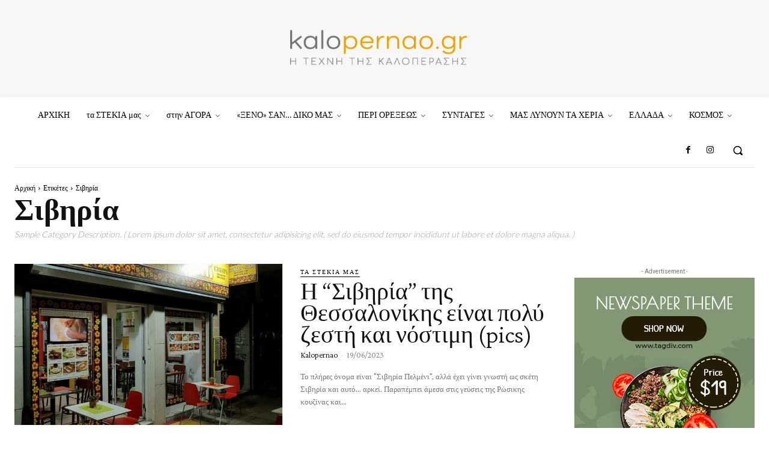

--- FILE ---
content_type: text/html; charset=UTF-8
request_url: https://www.kalopernao.gr/tag/siviria/
body_size: 42263
content:
<!doctype html >
<html lang="el">
<head>
    <meta charset="UTF-8" />
    <title>Σιβηρία Αρχεία - Kalopernao.gr</title>
    <meta name="viewport" content="width=device-width, initial-scale=1.0">
    <link rel="pingback" href="https://www.kalopernao.gr/xmlrpc.php" />
    <meta name='robots' content='index, follow, max-image-preview:large, max-snippet:-1, max-video-preview:-1' />
<link rel="icon" type="image/png" href="/wp-content/uploads/2022/07/favicon-16x16-1.png"><link rel="apple-touch-icon" sizes="76x76" href="/wp-content/uploads/2022/07/apple-icon-76x76-1.png"/><link rel="apple-touch-icon" sizes="120x120" href="/wp-content/uploads/2022/07/apple-icon-120x120-1.png"/><link rel="apple-touch-icon" sizes="152x152" href="/wp-content/uploads/2022/07/apple-icon-152x152-1.png"/><link rel="apple-touch-icon" sizes="114x114" href="/wp-content/uploads/2022/07/apple-icon-114x114-1.png"/><link rel="apple-touch-icon" sizes="144x144" href="/wp-content/uploads/2022/07/apple-icon-144x144-1.png"/>
	<!-- This site is optimized with the Yoast SEO plugin v19.3 - https://yoast.com/wordpress/plugins/seo/ -->
	<link rel="canonical" href="https://www.kalopernao.gr/tag/siviria/" />
	<meta property="og:locale" content="el_GR" />
	<meta property="og:type" content="article" />
	<meta property="og:title" content="Σιβηρία Αρχεία - Kalopernao.gr" />
	<meta property="og:url" content="https://www.kalopernao.gr/tag/siviria/" />
	<meta property="og:site_name" content="Kalopernao.gr" />
	<meta name="twitter:card" content="summary_large_image" />
	<script type="application/ld+json" class="yoast-schema-graph">{"@context":"https://schema.org","@graph":[{"@type":"Organization","@id":"https://www.kalopernao.gr/#organization","name":"Kalopernao.gr","url":"https://www.kalopernao.gr/","sameAs":["https://www.instagram.com/kalopernao.gr/","https://www.facebook.com/kalopernaogr"],"logo":{"@type":"ImageObject","inLanguage":"el","@id":"https://www.kalopernao.gr/#/schema/logo/image/","url":"https://www.kalopernao.gr/wp-content/uploads/2022/03/Logo.png","contentUrl":"https://www.kalopernao.gr/wp-content/uploads/2022/03/Logo.png","width":1542,"height":352,"caption":"Kalopernao.gr"},"image":{"@id":"https://www.kalopernao.gr/#/schema/logo/image/"}},{"@type":"WebSite","@id":"https://www.kalopernao.gr/#website","url":"https://www.kalopernao.gr/","name":"Kalopernao.gr","description":"","publisher":{"@id":"https://www.kalopernao.gr/#organization"},"potentialAction":[{"@type":"SearchAction","target":{"@type":"EntryPoint","urlTemplate":"https://www.kalopernao.gr/?s={search_term_string}"},"query-input":"required name=search_term_string"}],"inLanguage":"el"},{"@type":"CollectionPage","@id":"https://www.kalopernao.gr/tag/siviria/","url":"https://www.kalopernao.gr/tag/siviria/","name":"Σιβηρία Αρχεία - Kalopernao.gr","isPartOf":{"@id":"https://www.kalopernao.gr/#website"},"breadcrumb":{"@id":"https://www.kalopernao.gr/tag/siviria/#breadcrumb"},"inLanguage":"el","potentialAction":[{"@type":"ReadAction","target":["https://www.kalopernao.gr/tag/siviria/"]}]},{"@type":"BreadcrumbList","@id":"https://www.kalopernao.gr/tag/siviria/#breadcrumb","itemListElement":[{"@type":"ListItem","position":1,"name":"Αρχική","item":"https://www.kalopernao.gr/"},{"@type":"ListItem","position":2,"name":"Σιβηρία"}]}]}</script>
	<!-- / Yoast SEO plugin. -->


<link rel='dns-prefetch' href='//fonts.googleapis.com' />
<link rel="alternate" type="application/rss+xml" title="Ροή RSS &raquo; Kalopernao.gr" href="https://www.kalopernao.gr/feed/" />
<link rel="alternate" type="application/rss+xml" title="Ροή Σχολίων &raquo; Kalopernao.gr" href="https://www.kalopernao.gr/comments/feed/" />
<link rel="alternate" type="application/rss+xml" title="Ετικέτα ροής Kalopernao.gr &raquo; Σιβηρία" href="https://www.kalopernao.gr/tag/siviria/feed/" />
<style type="text/css">.brave_popup{display:none}</style><script data-no-optimize="1"> var brave_popup_data = {}; var bravepop_emailValidation=false; var brave_popup_videos = {};  var brave_popup_formData = {};var brave_popup_adminUser = false; var brave_popup_pageInfo = {"type":"tag","pageID":"","singleType":""};  var bravepop_emailSuggestions={};</script><script type="text/javascript">
window._wpemojiSettings = {"baseUrl":"https:\/\/s.w.org\/images\/core\/emoji\/14.0.0\/72x72\/","ext":".png","svgUrl":"https:\/\/s.w.org\/images\/core\/emoji\/14.0.0\/svg\/","svgExt":".svg","source":{"concatemoji":"https:\/\/www.kalopernao.gr\/wp-includes\/js\/wp-emoji-release.min.js?ver=6.3.2"}};
/*! This file is auto-generated */
!function(i,n){var o,s,e;function c(e){try{var t={supportTests:e,timestamp:(new Date).valueOf()};sessionStorage.setItem(o,JSON.stringify(t))}catch(e){}}function p(e,t,n){e.clearRect(0,0,e.canvas.width,e.canvas.height),e.fillText(t,0,0);var t=new Uint32Array(e.getImageData(0,0,e.canvas.width,e.canvas.height).data),r=(e.clearRect(0,0,e.canvas.width,e.canvas.height),e.fillText(n,0,0),new Uint32Array(e.getImageData(0,0,e.canvas.width,e.canvas.height).data));return t.every(function(e,t){return e===r[t]})}function u(e,t,n){switch(t){case"flag":return n(e,"\ud83c\udff3\ufe0f\u200d\u26a7\ufe0f","\ud83c\udff3\ufe0f\u200b\u26a7\ufe0f")?!1:!n(e,"\ud83c\uddfa\ud83c\uddf3","\ud83c\uddfa\u200b\ud83c\uddf3")&&!n(e,"\ud83c\udff4\udb40\udc67\udb40\udc62\udb40\udc65\udb40\udc6e\udb40\udc67\udb40\udc7f","\ud83c\udff4\u200b\udb40\udc67\u200b\udb40\udc62\u200b\udb40\udc65\u200b\udb40\udc6e\u200b\udb40\udc67\u200b\udb40\udc7f");case"emoji":return!n(e,"\ud83e\udef1\ud83c\udffb\u200d\ud83e\udef2\ud83c\udfff","\ud83e\udef1\ud83c\udffb\u200b\ud83e\udef2\ud83c\udfff")}return!1}function f(e,t,n){var r="undefined"!=typeof WorkerGlobalScope&&self instanceof WorkerGlobalScope?new OffscreenCanvas(300,150):i.createElement("canvas"),a=r.getContext("2d",{willReadFrequently:!0}),o=(a.textBaseline="top",a.font="600 32px Arial",{});return e.forEach(function(e){o[e]=t(a,e,n)}),o}function t(e){var t=i.createElement("script");t.src=e,t.defer=!0,i.head.appendChild(t)}"undefined"!=typeof Promise&&(o="wpEmojiSettingsSupports",s=["flag","emoji"],n.supports={everything:!0,everythingExceptFlag:!0},e=new Promise(function(e){i.addEventListener("DOMContentLoaded",e,{once:!0})}),new Promise(function(t){var n=function(){try{var e=JSON.parse(sessionStorage.getItem(o));if("object"==typeof e&&"number"==typeof e.timestamp&&(new Date).valueOf()<e.timestamp+604800&&"object"==typeof e.supportTests)return e.supportTests}catch(e){}return null}();if(!n){if("undefined"!=typeof Worker&&"undefined"!=typeof OffscreenCanvas&&"undefined"!=typeof URL&&URL.createObjectURL&&"undefined"!=typeof Blob)try{var e="postMessage("+f.toString()+"("+[JSON.stringify(s),u.toString(),p.toString()].join(",")+"));",r=new Blob([e],{type:"text/javascript"}),a=new Worker(URL.createObjectURL(r),{name:"wpTestEmojiSupports"});return void(a.onmessage=function(e){c(n=e.data),a.terminate(),t(n)})}catch(e){}c(n=f(s,u,p))}t(n)}).then(function(e){for(var t in e)n.supports[t]=e[t],n.supports.everything=n.supports.everything&&n.supports[t],"flag"!==t&&(n.supports.everythingExceptFlag=n.supports.everythingExceptFlag&&n.supports[t]);n.supports.everythingExceptFlag=n.supports.everythingExceptFlag&&!n.supports.flag,n.DOMReady=!1,n.readyCallback=function(){n.DOMReady=!0}}).then(function(){return e}).then(function(){var e;n.supports.everything||(n.readyCallback(),(e=n.source||{}).concatemoji?t(e.concatemoji):e.wpemoji&&e.twemoji&&(t(e.twemoji),t(e.wpemoji)))}))}((window,document),window._wpemojiSettings);
</script>
<style type="text/css">
img.wp-smiley,
img.emoji {
	display: inline !important;
	border: none !important;
	box-shadow: none !important;
	height: 1em !important;
	width: 1em !important;
	margin: 0 0.07em !important;
	vertical-align: -0.1em !important;
	background: none !important;
	padding: 0 !important;
}
</style>
	<link rel='stylesheet' id='wp-block-library-css' href='https://www.kalopernao.gr/wp-includes/css/dist/block-library/style.min.css?ver=6.3.2' type='text/css' media='all' />
<style id='classic-theme-styles-inline-css' type='text/css'>
/*! This file is auto-generated */
.wp-block-button__link{color:#fff;background-color:#32373c;border-radius:9999px;box-shadow:none;text-decoration:none;padding:calc(.667em + 2px) calc(1.333em + 2px);font-size:1.125em}.wp-block-file__button{background:#32373c;color:#fff;text-decoration:none}
</style>
<style id='global-styles-inline-css' type='text/css'>
body{--wp--preset--color--black: #000000;--wp--preset--color--cyan-bluish-gray: #abb8c3;--wp--preset--color--white: #ffffff;--wp--preset--color--pale-pink: #f78da7;--wp--preset--color--vivid-red: #cf2e2e;--wp--preset--color--luminous-vivid-orange: #ff6900;--wp--preset--color--luminous-vivid-amber: #fcb900;--wp--preset--color--light-green-cyan: #7bdcb5;--wp--preset--color--vivid-green-cyan: #00d084;--wp--preset--color--pale-cyan-blue: #8ed1fc;--wp--preset--color--vivid-cyan-blue: #0693e3;--wp--preset--color--vivid-purple: #9b51e0;--wp--preset--gradient--vivid-cyan-blue-to-vivid-purple: linear-gradient(135deg,rgba(6,147,227,1) 0%,rgb(155,81,224) 100%);--wp--preset--gradient--light-green-cyan-to-vivid-green-cyan: linear-gradient(135deg,rgb(122,220,180) 0%,rgb(0,208,130) 100%);--wp--preset--gradient--luminous-vivid-amber-to-luminous-vivid-orange: linear-gradient(135deg,rgba(252,185,0,1) 0%,rgba(255,105,0,1) 100%);--wp--preset--gradient--luminous-vivid-orange-to-vivid-red: linear-gradient(135deg,rgba(255,105,0,1) 0%,rgb(207,46,46) 100%);--wp--preset--gradient--very-light-gray-to-cyan-bluish-gray: linear-gradient(135deg,rgb(238,238,238) 0%,rgb(169,184,195) 100%);--wp--preset--gradient--cool-to-warm-spectrum: linear-gradient(135deg,rgb(74,234,220) 0%,rgb(151,120,209) 20%,rgb(207,42,186) 40%,rgb(238,44,130) 60%,rgb(251,105,98) 80%,rgb(254,248,76) 100%);--wp--preset--gradient--blush-light-purple: linear-gradient(135deg,rgb(255,206,236) 0%,rgb(152,150,240) 100%);--wp--preset--gradient--blush-bordeaux: linear-gradient(135deg,rgb(254,205,165) 0%,rgb(254,45,45) 50%,rgb(107,0,62) 100%);--wp--preset--gradient--luminous-dusk: linear-gradient(135deg,rgb(255,203,112) 0%,rgb(199,81,192) 50%,rgb(65,88,208) 100%);--wp--preset--gradient--pale-ocean: linear-gradient(135deg,rgb(255,245,203) 0%,rgb(182,227,212) 50%,rgb(51,167,181) 100%);--wp--preset--gradient--electric-grass: linear-gradient(135deg,rgb(202,248,128) 0%,rgb(113,206,126) 100%);--wp--preset--gradient--midnight: linear-gradient(135deg,rgb(2,3,129) 0%,rgb(40,116,252) 100%);--wp--preset--font-size--small: 11px;--wp--preset--font-size--medium: 20px;--wp--preset--font-size--large: 32px;--wp--preset--font-size--x-large: 42px;--wp--preset--font-size--regular: 15px;--wp--preset--font-size--larger: 50px;--wp--preset--spacing--20: 0.44rem;--wp--preset--spacing--30: 0.67rem;--wp--preset--spacing--40: 1rem;--wp--preset--spacing--50: 1.5rem;--wp--preset--spacing--60: 2.25rem;--wp--preset--spacing--70: 3.38rem;--wp--preset--spacing--80: 5.06rem;--wp--preset--shadow--natural: 6px 6px 9px rgba(0, 0, 0, 0.2);--wp--preset--shadow--deep: 12px 12px 50px rgba(0, 0, 0, 0.4);--wp--preset--shadow--sharp: 6px 6px 0px rgba(0, 0, 0, 0.2);--wp--preset--shadow--outlined: 6px 6px 0px -3px rgba(255, 255, 255, 1), 6px 6px rgba(0, 0, 0, 1);--wp--preset--shadow--crisp: 6px 6px 0px rgba(0, 0, 0, 1);}:where(.is-layout-flex){gap: 0.5em;}:where(.is-layout-grid){gap: 0.5em;}body .is-layout-flow > .alignleft{float: left;margin-inline-start: 0;margin-inline-end: 2em;}body .is-layout-flow > .alignright{float: right;margin-inline-start: 2em;margin-inline-end: 0;}body .is-layout-flow > .aligncenter{margin-left: auto !important;margin-right: auto !important;}body .is-layout-constrained > .alignleft{float: left;margin-inline-start: 0;margin-inline-end: 2em;}body .is-layout-constrained > .alignright{float: right;margin-inline-start: 2em;margin-inline-end: 0;}body .is-layout-constrained > .aligncenter{margin-left: auto !important;margin-right: auto !important;}body .is-layout-constrained > :where(:not(.alignleft):not(.alignright):not(.alignfull)){max-width: var(--wp--style--global--content-size);margin-left: auto !important;margin-right: auto !important;}body .is-layout-constrained > .alignwide{max-width: var(--wp--style--global--wide-size);}body .is-layout-flex{display: flex;}body .is-layout-flex{flex-wrap: wrap;align-items: center;}body .is-layout-flex > *{margin: 0;}body .is-layout-grid{display: grid;}body .is-layout-grid > *{margin: 0;}:where(.wp-block-columns.is-layout-flex){gap: 2em;}:where(.wp-block-columns.is-layout-grid){gap: 2em;}:where(.wp-block-post-template.is-layout-flex){gap: 1.25em;}:where(.wp-block-post-template.is-layout-grid){gap: 1.25em;}.has-black-color{color: var(--wp--preset--color--black) !important;}.has-cyan-bluish-gray-color{color: var(--wp--preset--color--cyan-bluish-gray) !important;}.has-white-color{color: var(--wp--preset--color--white) !important;}.has-pale-pink-color{color: var(--wp--preset--color--pale-pink) !important;}.has-vivid-red-color{color: var(--wp--preset--color--vivid-red) !important;}.has-luminous-vivid-orange-color{color: var(--wp--preset--color--luminous-vivid-orange) !important;}.has-luminous-vivid-amber-color{color: var(--wp--preset--color--luminous-vivid-amber) !important;}.has-light-green-cyan-color{color: var(--wp--preset--color--light-green-cyan) !important;}.has-vivid-green-cyan-color{color: var(--wp--preset--color--vivid-green-cyan) !important;}.has-pale-cyan-blue-color{color: var(--wp--preset--color--pale-cyan-blue) !important;}.has-vivid-cyan-blue-color{color: var(--wp--preset--color--vivid-cyan-blue) !important;}.has-vivid-purple-color{color: var(--wp--preset--color--vivid-purple) !important;}.has-black-background-color{background-color: var(--wp--preset--color--black) !important;}.has-cyan-bluish-gray-background-color{background-color: var(--wp--preset--color--cyan-bluish-gray) !important;}.has-white-background-color{background-color: var(--wp--preset--color--white) !important;}.has-pale-pink-background-color{background-color: var(--wp--preset--color--pale-pink) !important;}.has-vivid-red-background-color{background-color: var(--wp--preset--color--vivid-red) !important;}.has-luminous-vivid-orange-background-color{background-color: var(--wp--preset--color--luminous-vivid-orange) !important;}.has-luminous-vivid-amber-background-color{background-color: var(--wp--preset--color--luminous-vivid-amber) !important;}.has-light-green-cyan-background-color{background-color: var(--wp--preset--color--light-green-cyan) !important;}.has-vivid-green-cyan-background-color{background-color: var(--wp--preset--color--vivid-green-cyan) !important;}.has-pale-cyan-blue-background-color{background-color: var(--wp--preset--color--pale-cyan-blue) !important;}.has-vivid-cyan-blue-background-color{background-color: var(--wp--preset--color--vivid-cyan-blue) !important;}.has-vivid-purple-background-color{background-color: var(--wp--preset--color--vivid-purple) !important;}.has-black-border-color{border-color: var(--wp--preset--color--black) !important;}.has-cyan-bluish-gray-border-color{border-color: var(--wp--preset--color--cyan-bluish-gray) !important;}.has-white-border-color{border-color: var(--wp--preset--color--white) !important;}.has-pale-pink-border-color{border-color: var(--wp--preset--color--pale-pink) !important;}.has-vivid-red-border-color{border-color: var(--wp--preset--color--vivid-red) !important;}.has-luminous-vivid-orange-border-color{border-color: var(--wp--preset--color--luminous-vivid-orange) !important;}.has-luminous-vivid-amber-border-color{border-color: var(--wp--preset--color--luminous-vivid-amber) !important;}.has-light-green-cyan-border-color{border-color: var(--wp--preset--color--light-green-cyan) !important;}.has-vivid-green-cyan-border-color{border-color: var(--wp--preset--color--vivid-green-cyan) !important;}.has-pale-cyan-blue-border-color{border-color: var(--wp--preset--color--pale-cyan-blue) !important;}.has-vivid-cyan-blue-border-color{border-color: var(--wp--preset--color--vivid-cyan-blue) !important;}.has-vivid-purple-border-color{border-color: var(--wp--preset--color--vivid-purple) !important;}.has-vivid-cyan-blue-to-vivid-purple-gradient-background{background: var(--wp--preset--gradient--vivid-cyan-blue-to-vivid-purple) !important;}.has-light-green-cyan-to-vivid-green-cyan-gradient-background{background: var(--wp--preset--gradient--light-green-cyan-to-vivid-green-cyan) !important;}.has-luminous-vivid-amber-to-luminous-vivid-orange-gradient-background{background: var(--wp--preset--gradient--luminous-vivid-amber-to-luminous-vivid-orange) !important;}.has-luminous-vivid-orange-to-vivid-red-gradient-background{background: var(--wp--preset--gradient--luminous-vivid-orange-to-vivid-red) !important;}.has-very-light-gray-to-cyan-bluish-gray-gradient-background{background: var(--wp--preset--gradient--very-light-gray-to-cyan-bluish-gray) !important;}.has-cool-to-warm-spectrum-gradient-background{background: var(--wp--preset--gradient--cool-to-warm-spectrum) !important;}.has-blush-light-purple-gradient-background{background: var(--wp--preset--gradient--blush-light-purple) !important;}.has-blush-bordeaux-gradient-background{background: var(--wp--preset--gradient--blush-bordeaux) !important;}.has-luminous-dusk-gradient-background{background: var(--wp--preset--gradient--luminous-dusk) !important;}.has-pale-ocean-gradient-background{background: var(--wp--preset--gradient--pale-ocean) !important;}.has-electric-grass-gradient-background{background: var(--wp--preset--gradient--electric-grass) !important;}.has-midnight-gradient-background{background: var(--wp--preset--gradient--midnight) !important;}.has-small-font-size{font-size: var(--wp--preset--font-size--small) !important;}.has-medium-font-size{font-size: var(--wp--preset--font-size--medium) !important;}.has-large-font-size{font-size: var(--wp--preset--font-size--large) !important;}.has-x-large-font-size{font-size: var(--wp--preset--font-size--x-large) !important;}
.wp-block-navigation a:where(:not(.wp-element-button)){color: inherit;}
:where(.wp-block-post-template.is-layout-flex){gap: 1.25em;}:where(.wp-block-post-template.is-layout-grid){gap: 1.25em;}
:where(.wp-block-columns.is-layout-flex){gap: 2em;}:where(.wp-block-columns.is-layout-grid){gap: 2em;}
.wp-block-pullquote{font-size: 1.5em;line-height: 1.6;}
</style>
<link rel='stylesheet' id='td-plugin-multi-purpose-css' href='https://www.kalopernao.gr/wp-content/plugins/td-composer/td-multi-purpose/style.css?ver=6ea45b81e47c58269b68289d05535e19x' type='text/css' media='all' />
<link rel='stylesheet' id='google-fonts-style-css' href='https://fonts.googleapis.com/css?family=Open+Sans%3A400%2C600%2C700%2C300%2C500%7CRoboto%3A400%2C500%2C700%2C300%2C600%7CCrimson+Pro%3A300%2C400%2C600%2C700%7CLato%3A400%2C300&#038;display=swap&#038;ver=11.5.1' type='text/css' media='all' />
<link rel='stylesheet' id='td-theme-css' href='https://www.kalopernao.gr/wp-content/themes/Newspaper/style.css?ver=11.5.1' type='text/css' media='all' />
<style id='td-theme-inline-css' type='text/css'>
    
        @media (max-width: 767px) {
            .td-header-desktop-wrap {
                display: none;
            }
        }
        @media (min-width: 767px) {
            .td-header-mobile-wrap {
                display: none;
            }
        }
    
	
</style>
<link rel='stylesheet' id='td-theme-child-css' href='https://www.kalopernao.gr/wp-content/themes/eating-theme/style.css?ver=11.5.1c' type='text/css' media='all' />
<link rel='stylesheet' id='open_iconic-css' href='https://www.kalopernao.gr/wp-content/plugins/td-composer/assets/fonts/open-iconic/open-iconic.css?ver=6ea45b81e47c58269b68289d05535e19x' type='text/css' media='all' />
<link rel='stylesheet' id='td-multipurpose-css' href='https://www.kalopernao.gr/wp-content/plugins/td-composer/assets/fonts/td-multipurpose/td-multipurpose.css?ver=6ea45b81e47c58269b68289d05535e19x' type='text/css' media='all' />
<link rel='stylesheet' id='td-legacy-framework-front-style-css' href='https://www.kalopernao.gr/wp-content/plugins/td-composer/legacy/Newspaper/assets/css/td_legacy_main.css?ver=6ea45b81e47c58269b68289d05535e19x' type='text/css' media='all' />
<script type='text/javascript' src='https://www.kalopernao.gr/wp-includes/js/jquery/jquery.min.js?ver=3.7.0' id='jquery-core-js'></script>
<script type='text/javascript' src='https://www.kalopernao.gr/wp-includes/js/jquery/jquery-migrate.min.js?ver=3.4.1' id='jquery-migrate-js'></script>
<link rel="https://api.w.org/" href="https://www.kalopernao.gr/wp-json/" /><link rel="alternate" type="application/json" href="https://www.kalopernao.gr/wp-json/wp/v2/tags/784" /><link rel="EditURI" type="application/rsd+xml" title="RSD" href="https://www.kalopernao.gr/xmlrpc.php?rsd" />
<meta name="generator" content="WordPress 6.3.2" />
<!--[if lt IE 9]><script src="https://cdnjs.cloudflare.com/ajax/libs/html5shiv/3.7.3/html5shiv.js"></script><![endif]-->
        <script>
        window.tdb_globals = {"wpRestNonce":"d97b664ade","wpRestUrl":"https:\/\/www.kalopernao.gr\/wp-json\/","permalinkStructure":"\/%year%\/%monthnum%\/%day%\/%postname%\/","globalSettings":{"tdcSavingHistory":false},"isAjax":false,"isAdminBarShowing":false,"autoloadScrollPercent":20};
    </script>
    
    <style id="tdb-global-colors">
        :root {--accent-color: #fff;}
    </style>
	
			<script>
				window.tdwGlobal = {"adminUrl":"https:\/\/www.kalopernao.gr\/wp-admin\/","wpRestNonce":"d97b664ade","wpRestUrl":"https:\/\/www.kalopernao.gr\/wp-json\/","permalinkStructure":"\/%year%\/%monthnum%\/%day%\/%postname%\/"};
			</script>
			    <script>
        window.tdaGlobal = {"adminUrl":"https:\/\/www.kalopernao.gr\/wp-admin\/","wpRestNonce":"d97b664ade","wpRestUrl":"https:\/\/www.kalopernao.gr\/wp-json\/","permalinkStructure":"\/%year%\/%monthnum%\/%day%\/%postname%\/"};
    </script>
    
<!-- JS generated by theme -->

<script>
    
    

	    var tdBlocksArray = []; //here we store all the items for the current page

	    //td_block class - each ajax block uses a object of this class for requests
	    function tdBlock() {
		    this.id = '';
		    this.block_type = 1; //block type id (1-234 etc)
		    this.atts = '';
		    this.td_column_number = '';
		    this.td_current_page = 1; //
		    this.post_count = 0; //from wp
		    this.found_posts = 0; //from wp
		    this.max_num_pages = 0; //from wp
		    this.td_filter_value = ''; //current live filter value
		    this.is_ajax_running = false;
		    this.td_user_action = ''; // load more or infinite loader (used by the animation)
		    this.header_color = '';
		    this.ajax_pagination_infinite_stop = ''; //show load more at page x
	    }


        // td_js_generator - mini detector
        (function(){
            var htmlTag = document.getElementsByTagName("html")[0];

	        if ( navigator.userAgent.indexOf("MSIE 10.0") > -1 ) {
                htmlTag.className += ' ie10';
            }

            if ( !!navigator.userAgent.match(/Trident.*rv\:11\./) ) {
                htmlTag.className += ' ie11';
            }

	        if ( navigator.userAgent.indexOf("Edge") > -1 ) {
                htmlTag.className += ' ieEdge';
            }

            if ( /(iPad|iPhone|iPod)/g.test(navigator.userAgent) ) {
                htmlTag.className += ' td-md-is-ios';
            }

            var user_agent = navigator.userAgent.toLowerCase();
            if ( user_agent.indexOf("android") > -1 ) {
                htmlTag.className += ' td-md-is-android';
            }

            if ( -1 !== navigator.userAgent.indexOf('Mac OS X')  ) {
                htmlTag.className += ' td-md-is-os-x';
            }

            if ( /chrom(e|ium)/.test(navigator.userAgent.toLowerCase()) ) {
               htmlTag.className += ' td-md-is-chrome';
            }

            if ( -1 !== navigator.userAgent.indexOf('Firefox') ) {
                htmlTag.className += ' td-md-is-firefox';
            }

            if ( -1 !== navigator.userAgent.indexOf('Safari') && -1 === navigator.userAgent.indexOf('Chrome') ) {
                htmlTag.className += ' td-md-is-safari';
            }

            if( -1 !== navigator.userAgent.indexOf('IEMobile') ){
                htmlTag.className += ' td-md-is-iemobile';
            }

        })();




        var tdLocalCache = {};

        ( function () {
            "use strict";

            tdLocalCache = {
                data: {},
                remove: function (resource_id) {
                    delete tdLocalCache.data[resource_id];
                },
                exist: function (resource_id) {
                    return tdLocalCache.data.hasOwnProperty(resource_id) && tdLocalCache.data[resource_id] !== null;
                },
                get: function (resource_id) {
                    return tdLocalCache.data[resource_id];
                },
                set: function (resource_id, cachedData) {
                    tdLocalCache.remove(resource_id);
                    tdLocalCache.data[resource_id] = cachedData;
                }
            };
        })();

    
    
var td_viewport_interval_list=[{"limitBottom":767,"sidebarWidth":228},{"limitBottom":1018,"sidebarWidth":300},{"limitBottom":1140,"sidebarWidth":324}];
var tds_general_modal_image="yes";
var tdc_is_installed="yes";
var td_ajax_url="https:\/\/www.kalopernao.gr\/wp-admin\/admin-ajax.php?td_theme_name=Newspaper&v=11.5.1";
var td_get_template_directory_uri="https:\/\/www.kalopernao.gr\/wp-content\/plugins\/td-composer\/legacy\/common";
var tds_snap_menu="";
var tds_logo_on_sticky="";
var tds_header_style="";
var td_please_wait="\u03a0\u03b1\u03c1\u03b1\u03ba\u03b1\u03bb\u03bf\u03cd\u03bc\u03b5 \u03c0\u03b5\u03c1\u03b9\u03bc\u03ad\u03bd\u03b5\u03c4\u03b5...";
var td_email_user_pass_incorrect="\u03a7\u03c1\u03ae\u03c3\u03c4\u03b7\u03c2 \u03ae \u03ba\u03c9\u03b4\u03b9\u03ba\u03cc\u03c2 \u03bb\u03b1\u03bd\u03b8\u03b1\u03c3\u03bc\u03ad\u03bd\u03bf\u03c2!";
var td_email_user_incorrect="Email \u03ae \u03cc\u03bd\u03bf\u03bc\u03b1 \u03c7\u03c1\u03ae\u03c3\u03c4\u03b7 \u03bb\u03b1\u03bd\u03b8\u03b1\u03c3\u03bc\u03ad\u03bd\u03bf!";
var td_email_incorrect="Email \u03bb\u03b1\u03bd\u03b8\u03b1\u03c3\u03bc\u03ad\u03bd\u03bf!";
var td_user_incorrect="Username incorrect!";
var td_email_user_empty="Email or username empty!";
var td_pass_empty="Pass empty!";
var td_pass_pattern_incorrect="Invalid Pass Pattern!";
var td_retype_pass_incorrect="Retyped Pass incorrect!";
var tds_more_articles_on_post_enable="";
var tds_more_articles_on_post_time_to_wait="";
var tds_more_articles_on_post_pages_distance_from_top=0;
var tds_theme_color_site_wide="#829875";
var tds_smart_sidebar="";
var tdThemeName="Newspaper";
var td_magnific_popup_translation_tPrev="\u03a0\u03c1\u03bf\u03b7\u03b3\u03bf\u03cd\u03bc\u03b5\u03bd\u03bf (\u039a\u03bf\u03c5\u03bc\u03c0\u03af \u03b1\u03c1\u03b9\u03c3\u03c4\u03b5\u03c1\u03bf\u03cd \u03b2\u03ad\u03bb\u03bf\u03c5\u03c2)";
var td_magnific_popup_translation_tNext="\u0395\u03c0\u03cc\u03bc\u03b5\u03bd\u03bf (\u039a\u03bf\u03c5\u03bc\u03c0\u03af \u03b4\u03b5\u03be\u03b9\u03bf\u03cd \u03b2\u03ad\u03bb\u03bf\u03c5\u03c2)";
var td_magnific_popup_translation_tCounter="%curr% \u03b1\u03c0\u03cc %total%";
var td_magnific_popup_translation_ajax_tError="\u03a4\u03bf \u03c0\u03b5\u03c1\u03b9\u03b5\u03c7\u03cc\u03bc\u03b5\u03bd\u03bf \u03b1\u03c0\u03cc %url% \u03b4\u03b5\u03bd \u03ae\u03c4\u03b1\u03bd \u03b4\u03c5\u03bd\u03b1\u03c4\u03cc \u03bd\u03b1 \u03c6\u03bf\u03c1\u03c4\u03c9\u03b8\u03b5\u03af.";
var td_magnific_popup_translation_image_tError="\u0397 \u03b5\u03b9\u03ba\u03cc\u03bd\u03b1 #%curr% \u03b4\u03b5\u03bd \u03ae\u03c4\u03b1\u03bd \u03b4\u03c5\u03bd\u03b1\u03c4\u03cc \u03bd\u03b1 \u03c6\u03bf\u03c1\u03c4\u03c9\u03b8\u03b5\u03af.";
var tdBlockNonce="dd09dc65b1";
var tdDateNamesI18n={"month_names":["\u0399\u03b1\u03bd\u03bf\u03c5\u03ac\u03c1\u03b9\u03bf\u03c2","\u03a6\u03b5\u03b2\u03c1\u03bf\u03c5\u03ac\u03c1\u03b9\u03bf\u03c2","\u039c\u03ac\u03c1\u03c4\u03b9\u03bf\u03c2","\u0391\u03c0\u03c1\u03af\u03bb\u03b9\u03bf\u03c2","\u039c\u03ac\u03b9\u03bf\u03c2","\u0399\u03bf\u03cd\u03bd\u03b9\u03bf\u03c2","\u0399\u03bf\u03cd\u03bb\u03b9\u03bf\u03c2","\u0391\u03cd\u03b3\u03bf\u03c5\u03c3\u03c4\u03bf\u03c2","\u03a3\u03b5\u03c0\u03c4\u03ad\u03bc\u03b2\u03c1\u03b9\u03bf\u03c2","\u039f\u03ba\u03c4\u03ce\u03b2\u03c1\u03b9\u03bf\u03c2","\u039d\u03bf\u03ad\u03bc\u03b2\u03c1\u03b9\u03bf\u03c2","\u0394\u03b5\u03ba\u03ad\u03bc\u03b2\u03c1\u03b9\u03bf\u03c2"],"month_names_short":["\u0399\u03b1\u03bd","\u03a6\u03b5\u03b2","\u039c\u03b1\u03c1","\u0391\u03c0\u03c1","\u039c\u03ac\u03b9","\u0399\u03bf\u03cd\u03bd","\u0399\u03bf\u03cd\u03bb","\u0391\u03c5\u03b3","\u03a3\u03b5\u03c0","\u039f\u03ba\u03c4","\u039d\u03bf\u03ad","\u0394\u03b5\u03ba"],"day_names":["\u039a\u03c5\u03c1\u03b9\u03b1\u03ba\u03ae","\u0394\u03b5\u03c5\u03c4\u03ad\u03c1\u03b1","\u03a4\u03c1\u03af\u03c4\u03b7","\u03a4\u03b5\u03c4\u03ac\u03c1\u03c4\u03b7","\u03a0\u03ad\u03bc\u03c0\u03c4\u03b7","\u03a0\u03b1\u03c1\u03b1\u03c3\u03ba\u03b5\u03c5\u03ae","\u03a3\u03ac\u03b2\u03b2\u03b1\u03c4\u03bf"],"day_names_short":["\u039a\u03c5","\u0394\u03b5","\u03a4\u03c1","\u03a4\u03b5","\u03a0\u03b5","\u03a0\u03b1","\u03a3\u03b1"]};
var td_ad_background_click_link="";
var td_ad_background_click_target="";
</script>


<!-- Header style compiled by theme -->

<style>
    
.td-module-exclusive .td-module-title a:before {
        content: 'ΑΠΟΚΛΕΙΣΤΙΚΌΣ';
    }

    
    .td-header-wrap .black-menu .sf-menu > .current-menu-item > a,
    .td-header-wrap .black-menu .sf-menu > .current-menu-ancestor > a,
    .td-header-wrap .black-menu .sf-menu > .current-category-ancestor > a,
    .td-header-wrap .black-menu .sf-menu > li > a:hover,
    .td-header-wrap .black-menu .sf-menu > .sfHover > a,
    .sf-menu > .current-menu-item > a:after,
    .sf-menu > .current-menu-ancestor > a:after,
    .sf-menu > .current-category-ancestor > a:after,
    .sf-menu > li:hover > a:after,
    .sf-menu > .sfHover > a:after,
    .header-search-wrap .td-drop-down-search:after,
    .header-search-wrap .td-drop-down-search .btn:hover,
    input[type=submit]:hover,
    .td-read-more a,
    .td-post-category:hover,
    body .td_top_authors .td-active .td-author-post-count,
    body .td_top_authors .td-active .td-author-comments-count,
    body .td_top_authors .td_mod_wrap:hover .td-author-post-count,
    body .td_top_authors .td_mod_wrap:hover .td-author-comments-count,
    .td-404-sub-sub-title a:hover,
    .td-search-form-widget .wpb_button:hover,
    .td-rating-bar-wrap div,
    .dropcap,
    .td_wrapper_video_playlist .td_video_controls_playlist_wrapper,
    .wpb_default,
    .wpb_default:hover,
    .td-left-smart-list:hover,
    .td-right-smart-list:hover,
    #bbpress-forums button:hover,
    .bbp_widget_login .button:hover,
    .td-footer-wrapper .td-post-category,
    .td-footer-wrapper .widget_product_search input[type="submit"]:hover,
    .single-product .product .summary .cart .button:hover,
    .td-next-prev-wrap a:hover,
    .td-load-more-wrap a:hover,
    .td-post-small-box a:hover,
    .page-nav .current,
    .page-nav:first-child > div,
    #bbpress-forums .bbp-pagination .current,
    #bbpress-forums #bbp-single-user-details #bbp-user-navigation li.current a,
    .td-theme-slider:hover .slide-meta-cat a,
    a.vc_btn-black:hover,
    .td-trending-now-wrapper:hover .td-trending-now-title,
    .td-scroll-up,
    .td-smart-list-button:hover,
    .td-weather-information:before,
    .td-weather-week:before,
    .td_block_exchange .td-exchange-header:before,
    .td-pulldown-syle-2 .td-subcat-dropdown ul:after,
    .td_block_template_9 .td-block-title:after,
    .td_block_template_15 .td-block-title:before,
    div.wpforms-container .wpforms-form div.wpforms-submit-container button[type=submit],
    .td-close-video-fixed {
        background-color: #829875;
    }

    .td_block_template_4 .td-related-title .td-cur-simple-item:before {
        border-color: #829875 transparent transparent transparent !important;
    }
    
    
    .td_block_template_4 .td-related-title .td-cur-simple-item,
    .td_block_template_3 .td-related-title .td-cur-simple-item,
    .td_block_template_9 .td-related-title:after {
        background-color: #829875;
    }

    a,
    cite a:hover,
    .td-page-content blockquote p,
    .td-post-content blockquote p,
    .mce-content-body blockquote p,
    .comment-content blockquote p,
    .wpb_text_column blockquote p,
    .td_block_text_with_title blockquote p,
    .td_module_wrap:hover .entry-title a,
    .td-subcat-filter .td-subcat-list a:hover,
    .td-subcat-filter .td-subcat-dropdown a:hover,
    .td_quote_on_blocks,
    .dropcap2,
    .dropcap3,
    body .td_top_authors .td-active .td-authors-name a,
    body .td_top_authors .td_mod_wrap:hover .td-authors-name a,
    .td-post-next-prev-content a:hover,
    .author-box-wrap .td-author-social a:hover,
    .td-author-name a:hover,
    .td-author-url a:hover,
    .comment-reply-link:hover,
    .logged-in-as a:hover,
    #cancel-comment-reply-link:hover,
    .td-search-query,
    .widget a:hover,
    .td_wp_recentcomments a:hover,
    .archive .widget_archive .current,
    .archive .widget_archive .current a,
    .widget_calendar tfoot a:hover,
    #bbpress-forums li.bbp-header .bbp-reply-content span a:hover,
    #bbpress-forums .bbp-forum-freshness a:hover,
    #bbpress-forums .bbp-topic-freshness a:hover,
    #bbpress-forums .bbp-forums-list li a:hover,
    #bbpress-forums .bbp-forum-title:hover,
    #bbpress-forums .bbp-topic-permalink:hover,
    #bbpress-forums .bbp-topic-started-by a:hover,
    #bbpress-forums .bbp-topic-started-in a:hover,
    #bbpress-forums .bbp-body .super-sticky li.bbp-topic-title .bbp-topic-permalink,
    #bbpress-forums .bbp-body .sticky li.bbp-topic-title .bbp-topic-permalink,
    .widget_display_replies .bbp-author-name,
    .widget_display_topics .bbp-author-name,
    .td-subfooter-menu li a:hover,
    a.vc_btn-black:hover,
    .td-smart-list-dropdown-wrap .td-smart-list-button:hover,
    .td-instagram-user a,
    .td-block-title-wrap .td-wrapper-pulldown-filter .td-pulldown-filter-display-option:hover,
    .td-block-title-wrap .td-wrapper-pulldown-filter .td-pulldown-filter-display-option:hover i,
    .td-block-title-wrap .td-wrapper-pulldown-filter .td-pulldown-filter-link:hover,
    .td-block-title-wrap .td-wrapper-pulldown-filter .td-pulldown-filter-item .td-cur-simple-item,
    .td-pulldown-syle-2 .td-subcat-dropdown:hover .td-subcat-more span,
    .td-pulldown-syle-2 .td-subcat-dropdown:hover .td-subcat-more i,
    .td-pulldown-syle-3 .td-subcat-dropdown:hover .td-subcat-more span,
    .td-pulldown-syle-3 .td-subcat-dropdown:hover .td-subcat-more i,
    .td_block_template_2 .td-related-title .td-cur-simple-item,
    .td_block_template_5 .td-related-title .td-cur-simple-item,
    .td_block_template_6 .td-related-title .td-cur-simple-item,
    .td_block_template_7 .td-related-title .td-cur-simple-item,
    .td_block_template_8 .td-related-title .td-cur-simple-item,
    .td_block_template_9 .td-related-title .td-cur-simple-item,
    .td_block_template_10 .td-related-title .td-cur-simple-item,
    .td_block_template_11 .td-related-title .td-cur-simple-item,
    .td_block_template_12 .td-related-title .td-cur-simple-item,
    .td_block_template_13 .td-related-title .td-cur-simple-item,
    .td_block_template_14 .td-related-title .td-cur-simple-item,
    .td_block_template_15 .td-related-title .td-cur-simple-item,
    .td_block_template_16 .td-related-title .td-cur-simple-item,
    .td_block_template_17 .td-related-title .td-cur-simple-item,
    .td-theme-wrap .sf-menu ul .td-menu-item > a:hover,
    .td-theme-wrap .sf-menu ul .sfHover > a,
    .td-theme-wrap .sf-menu ul .current-menu-ancestor > a,
    .td-theme-wrap .sf-menu ul .current-category-ancestor > a,
    .td-theme-wrap .sf-menu ul .current-menu-item > a,
    .td_outlined_btn,
    body .td_block_categories_tags .td-ct-item:hover,
    body .td_block_list_menu li.current-menu-item > a,
    body .td_block_list_menu li.current-menu-ancestor > a,
    body .td_block_list_menu li.current-category-ancestor > a {
        color: #829875;
    }

    a.vc_btn-black.vc_btn_square_outlined:hover,
    a.vc_btn-black.vc_btn_outlined:hover {
        color: #829875 !important;
    }

    .td-next-prev-wrap a:hover,
    .td-load-more-wrap a:hover,
    .td-post-small-box a:hover,
    .page-nav .current,
    .page-nav:first-child > div,
    #bbpress-forums .bbp-pagination .current,
    .post .td_quote_box,
    .page .td_quote_box,
    a.vc_btn-black:hover,
    .td_block_template_5 .td-block-title > *,
    .td_outlined_btn {
        border-color: #829875;
    }

    .td_wrapper_video_playlist .td_video_currently_playing:after {
        border-color: #829875 !important;
    }

    .header-search-wrap .td-drop-down-search:before {
        border-color: transparent transparent #829875 transparent;
    }

    .block-title > span,
    .block-title > a,
    .block-title > label,
    .widgettitle,
    .widgettitle:after,
    body .td-trending-now-title,
    .td-trending-now-wrapper:hover .td-trending-now-title,
    .wpb_tabs li.ui-tabs-active a,
    .wpb_tabs li:hover a,
    .vc_tta-container .vc_tta-color-grey.vc_tta-tabs-position-top.vc_tta-style-classic .vc_tta-tabs-container .vc_tta-tab.vc_active > a,
    .vc_tta-container .vc_tta-color-grey.vc_tta-tabs-position-top.vc_tta-style-classic .vc_tta-tabs-container .vc_tta-tab:hover > a,
    .td_block_template_1 .td-related-title .td-cur-simple-item,
    .td-subcat-filter .td-subcat-dropdown:hover .td-subcat-more, 
    .td_3D_btn,
    .td_shadow_btn,
    .td_default_btn,
    .td_round_btn, 
    .td_outlined_btn:hover {
    	background-color: #829875;
    }
    .block-title,
    .td_block_template_1 .td-related-title,
    .wpb_tabs .wpb_tabs_nav,
    .vc_tta-container .vc_tta-color-grey.vc_tta-tabs-position-top.vc_tta-style-classic .vc_tta-tabs-container {
        border-color: #829875;
    }
    .td_block_wrap .td-subcat-item a.td-cur-simple-item {
	    color: #829875;
	}


    
    .td-grid-style-4 .entry-title
    {
        background-color: rgba(130, 152, 117, 0.7);
    }


    
    .td-menu-background:before,
    .td-search-background:before {
        background: rgba(0,0,0,0.85);
        background: -moz-linear-gradient(top, rgba(0,0,0,0.85) 0%, rgba(52,81,35,0.75) 100%);
        background: -webkit-gradient(left top, left bottom, color-stop(0%, rgba(0,0,0,0.85)), color-stop(100%, rgba(52,81,35,0.75)));
        background: -webkit-linear-gradient(top, rgba(0,0,0,0.85) 0%, rgba(52,81,35,0.75) 100%);
        background: -o-linear-gradient(top, rgba(0,0,0,0.85) 0%, rgba(52,81,35,0.75) 100%);
        background: -ms-linear-gradient(top, rgba(0,0,0,0.85) 0%, rgba(52,81,35,0.75) 100%);
        background: linear-gradient(to bottom, rgba(0,0,0,0.85) 0%, rgba(52,81,35,0.75) 100%);
        filter: progid:DXImageTransform.Microsoft.gradient( startColorstr='rgba(0,0,0,0.85)', endColorstr='rgba(52,81,35,0.75)', GradientType=0 );
    }

    
    .td-mobile-content .current-menu-item > a,
    .td-mobile-content .current-menu-ancestor > a,
    .td-mobile-content .current-category-ancestor > a,
    #td-mobile-nav .td-menu-login-section a:hover,
    #td-mobile-nav .td-register-section a:hover,
    #td-mobile-nav .td-menu-socials-wrap a:hover i,
    .td-search-close a:hover i {
        color: #b2d3a0;
    }

    
    .td-menu-background,
    .td-search-background {
        background-image: url('https://www.kalopernao.gr/wp-content/uploads/2021/06/bg_mobile.jpg');
    }

    
	#td-mobile-nav,
	#td-mobile-nav .wpb_button,
	.td-search-wrap-mob {
		font-family:"Open Sans";
	
	}


	
    .td-page-title,
    .td-category-title-holder .td-page-title {
    	font-family:"Open Sans";
	
    }
    
    .td-page-content p,
    .td-page-content li,
    .td-page-content .td_block_text_with_title,
    .wpb_text_column p {
    	font-family:"Open Sans";
	
    }
    
    .td-page-content h1,
    .wpb_text_column h1 {
    	font-family:"Open Sans";
	
    }
    
    .td-page-content h2,
    .wpb_text_column h2 {
    	font-family:"Open Sans";
	
    }
    
    .td-page-content h3,
    .wpb_text_column h3 {
    	font-family:"Open Sans";
	
    }
    
    .td-page-content h4,
    .wpb_text_column h4 {
    	font-family:"Open Sans";
	
    }
    
    .td-page-content h5,
    .wpb_text_column h5 {
    	font-family:"Open Sans";
	
    }
    
    .td-page-content h6,
    .wpb_text_column h6 {
    	font-family:"Open Sans";
	
    }



	
    body, p {
    	font-family:"Open Sans";
	
    }




    
    .white-popup-block:after {
        background: rgba(0,69,130,0.8);
        background: -moz-linear-gradient(45deg, rgba(0,69,130,0.8) 0%, rgba(38,134,146,0.8) 100%);
        background: -webkit-gradient(left bottom, right top, color-stop(0%, rgba(0,69,130,0.8)), color-stop(100%, rgba(38,134,146,0.8)));
        background: -webkit-linear-gradient(45deg, rgba(0,69,130,0.8) 0%, rgba(38,134,146,0.8) 100%);
        background: linear-gradient(45deg, rgba(0,69,130,0.8) 0%, rgba(38,134,146,0.8) 100%);
    }


    
	.white-popup-block,
	.white-popup-block .wpb_button {
		font-family:"Open Sans";
	
	}
</style>

<!-- Global site tag (gtag.js) - Google Analytics -->
<script async src="https://www.googletagmanager.com/gtag/js?id=G-HQVJVHTBCS"></script>
<script>
  window.dataLayer = window.dataLayer || [];
  function gtag(){dataLayer.push(arguments);}
  gtag('js', new Date());

  gtag('config', 'G-HQVJVHTBCS');
</script>
<script async src="https://pagead2.googlesyndication.com/pagead/js/adsbygoogle.js?client=ca-pub-5665024359215139" crossorigin="anonymous"></script>

<!-- Button style compiled by theme -->

<style>
    .tdm_block_column_content:hover .tdm-col-content-title-url .tdm-title,
                .tds-button2 .tdm-btn-text,
                .tds-button2 i,
                .tds-button5:hover .tdm-btn-text,
                .tds-button5:hover i,
                .tds-button6 .tdm-btn-text,
                .tds-button6 i,
                .tdm_block_list .tdm-list-item i,
                .tdm_block_pricing .tdm-pricing-feature i,
                body .tdm-social-item i {
                    color: #829875;
                }
                .tds-button1,
                .tds-button6:after,
                .tds-title2 .tdm-title-line:after,
                .tds-title3 .tdm-title-line:after,
                .tdm_block_pricing.tdm-pricing-featured:before,
                .tdm_block_pricing.tds_pricing2_block.tdm-pricing-featured .tdm-pricing-header,
                .tds-progress-bar1 .tdm-progress-bar:after,
                .tds-progress-bar2 .tdm-progress-bar:after,
                .tds-social3 .tdm-social-item {
                    background-color: #829875;
                }
                .tds-button2:before,
                .tds-button6:before,
                .tds-progress-bar3 .tdm-progress-bar:after {
                  border-color: #829875;
                }
                .tdm-btn-style1 {
					background-color: #829875;
				}
				.tdm-btn-style2:before {
				    border-color: #829875;
				}
				.tdm-btn-style2 {
				    color: #829875;
				}
				.tdm-btn-style3 {
				    -webkit-box-shadow: 0 2px 16px #829875;
                    -moz-box-shadow: 0 2px 16px #829875;
                    box-shadow: 0 2px 16px #829875;
				}
				.tdm-btn-style3:hover {
				    -webkit-box-shadow: 0 4px 26px #829875;
                    -moz-box-shadow: 0 4px 26px #829875;
                    box-shadow: 0 4px 26px #829875;
				}
</style>

	<style id="tdw-css-placeholder">@media screen and (max-width: 767px) {
  .main-article-container {
    display: flex!important;
    flex-direction: column;
  }
  .main-articles {
    order: 0;
  }
  .second-articles {
    order: 1;
  }
  .third-articles {
    order: 2;
  }
}
</style></head>

<body class="archive tag tag-siviria tag-784 global-block-template-1 td-gourmet-pro tdb-template  tdc-header-template  tdc-footer-template td-full-layout" itemscope="itemscope" itemtype="https://schema.org/WebPage">
<!-- Meta Pixel Code -->
<script>
!function(f,b,e,v,n,t,s)
{if(f.fbq)return;n=f.fbq=function(){n.callMethod?
n.callMethod.apply(n,arguments):n.queue.push(arguments)};
if(!f._fbq)f._fbq=n;n.push=n;n.loaded=!0;n.version='2.0';
n.queue=[];t=b.createElement(e);t.async=!0;
t.src=v;s=b.getElementsByTagName(e)[0];
s.parentNode.insertBefore(t,s)}(window, document,'script',
'https://connect.facebook.net/en_US/fbevents.js');
fbq('init', '1050419132429493');
fbq('track', 'PageView');
</script>
<noscript><img height="1" width="1" style="display:none"
src="https://www.facebook.com/tr?id=1050419132429493&ev=PageView&noscript=1"
/></noscript>
<!-- End Meta Pixel Code -->
            <div class="td-scroll-up  td-hide-scroll-up-on-mob" style="display:none;"><i class="td-icon-menu-up"></i></div>
    
    <div class="td-menu-background" style="visibility:hidden"></div>
<div id="td-mobile-nav" style="visibility:hidden">
    <div class="td-mobile-container">
        <!-- mobile menu top section -->
        <div class="td-menu-socials-wrap">
            <!-- socials -->
            <div class="td-menu-socials">
                
        <span class="td-social-icon-wrap">
            <a target="_blank" rel="nofollow" href="https://www.facebook.com/kalopernaogr" title="Facebook">
                <i class="td-icon-font td-icon-facebook"></i>
            </a>
        </span>
        <span class="td-social-icon-wrap">
            <a target="_blank" rel="nofollow" href="https://www.instagram.com/kalopernao.gr/" title="Instagram">
                <i class="td-icon-font td-icon-instagram"></i>
            </a>
        </span>            </div>
            <!-- close button -->
            <div class="td-mobile-close">
                <a href="#" aria-label="Close"><i class="td-icon-close-mobile"></i></a>
            </div>
        </div>

        <!-- login section -->
        
        <!-- menu section -->
        <div class="td-mobile-content">
            <div class="menu-td-demo-header-menu-container"><ul id="menu-td-demo-header-menu" class="td-mobile-main-menu"><li id="menu-item-196" class="menu-item menu-item-type-post_type menu-item-object-page menu-item-home menu-item-first menu-item-196"><a href="https://www.kalopernao.gr/">ΑΡΧΙΚΗ</a></li>
<li id="menu-item-251" class="menu-item menu-item-type-taxonomy menu-item-object-category menu-item-has-children menu-item-251"><a href="https://www.kalopernao.gr/category/ta-stekia-mas/">τα ΣΤΕΚΙΑ μας<i class="td-icon-menu-right td-element-after"></i></a>
<ul class="sub-menu">
	<li id="menu-item-255" class="menu-item menu-item-type-taxonomy menu-item-object-category menu-item-255"><a href="https://www.kalopernao.gr/category/ta-stekia-mas/proino/">Πρωινό</a></li>
	<li id="menu-item-252" class="menu-item menu-item-type-taxonomy menu-item-object-category menu-item-252"><a href="https://www.kalopernao.gr/category/ta-stekia-mas/kafe/">Καφέ</a></li>
	<li id="menu-item-257" class="menu-item menu-item-type-taxonomy menu-item-object-category menu-item-257"><a href="https://www.kalopernao.gr/category/ta-stekia-mas/fagito/">Φαγητό</a></li>
	<li id="menu-item-254" class="menu-item menu-item-type-taxonomy menu-item-object-category menu-item-254"><a href="https://www.kalopernao.gr/category/ta-stekia-mas/poto/">Ποτό</a></li>
	<li id="menu-item-256" class="menu-item menu-item-type-taxonomy menu-item-object-category menu-item-256"><a href="https://www.kalopernao.gr/category/ta-stekia-mas/sto-orthio/">Στο όρθιο</a></li>
	<li id="menu-item-253" class="menu-item menu-item-type-taxonomy menu-item-object-category menu-item-253"><a href="https://www.kalopernao.gr/category/ta-stekia-mas/xenychti/">Ξενύχτι</a></li>
</ul>
</li>
<li id="menu-item-243" class="menu-item menu-item-type-taxonomy menu-item-object-category menu-item-has-children menu-item-243"><a href="https://www.kalopernao.gr/category/stin-agora/">στην ΑΓΟΡΑ<i class="td-icon-menu-right td-element-after"></i></a>
<ul class="sub-menu">
	<li id="menu-item-245" class="menu-item menu-item-type-taxonomy menu-item-object-category menu-item-245"><a href="https://www.kalopernao.gr/category/stin-agora/protes-yles/">Πρώτες ύλες</a></li>
	<li id="menu-item-246" class="menu-item menu-item-type-taxonomy menu-item-object-category menu-item-246"><a href="https://www.kalopernao.gr/category/stin-agora/syskeyasmena/">Συσκευασμένα</a></li>
	<li id="menu-item-244" class="menu-item menu-item-type-taxonomy menu-item-object-category menu-item-244"><a href="https://www.kalopernao.gr/category/stin-agora/gkoyrmedies/">Γκουρμεδιές</a></li>
</ul>
</li>
<li id="menu-item-231" class="menu-item menu-item-type-taxonomy menu-item-object-category menu-item-has-children menu-item-231"><a href="https://www.kalopernao.gr/category/xeno-san-diko-mas/">«ΞΕΝΟ» ΣΑΝ&#8230; ΔΙΚΟ ΜΑΣ<i class="td-icon-menu-right td-element-after"></i></a>
<ul class="sub-menu">
	<li id="menu-item-233" class="menu-item menu-item-type-taxonomy menu-item-object-category menu-item-233"><a href="https://www.kalopernao.gr/category/xeno-san-diko-mas/kalostoys/">Καλώστους</a></li>
	<li id="menu-item-232" class="menu-item menu-item-type-taxonomy menu-item-object-category menu-item-232"><a href="https://www.kalopernao.gr/category/xeno-san-diko-mas/kalos-mas-dechtikate/">Καλώς μας δεχτήκατε</a></li>
	<li id="menu-item-234" class="menu-item menu-item-type-taxonomy menu-item-object-category menu-item-234"><a href="https://www.kalopernao.gr/category/xeno-san-diko-mas/toy-topoy-mas-pantoy/">Του τόπου μας παντού</a></li>
</ul>
</li>
<li id="menu-item-240" class="menu-item menu-item-type-taxonomy menu-item-object-category menu-item-has-children menu-item-240"><a href="https://www.kalopernao.gr/category/peri-orexeos/">ΠΕΡΙ ΟΡΕΞΕΩΣ<i class="td-icon-menu-right td-element-after"></i></a>
<ul class="sub-menu">
	<li id="menu-item-241" class="menu-item menu-item-type-taxonomy menu-item-object-category menu-item-241"><a href="https://www.kalopernao.gr/category/peri-orexeos/axechasta/">Αξέχαστα</a></li>
	<li id="menu-item-242" class="menu-item menu-item-type-taxonomy menu-item-object-category menu-item-242"><a href="https://www.kalopernao.gr/category/peri-orexeos/etsi-mas-aresei/">Ετσι μας αρέσει</a></li>
</ul>
</li>
<li id="menu-item-247" class="menu-item menu-item-type-taxonomy menu-item-object-category menu-item-has-children menu-item-247"><a href="https://www.kalopernao.gr/category/syntages/">ΣΥΝΤΑΓΕΣ<i class="td-icon-menu-right td-element-after"></i></a>
<ul class="sub-menu">
	<li id="menu-item-249" class="menu-item menu-item-type-taxonomy menu-item-object-category menu-item-249"><a href="https://www.kalopernao.gr/category/syntages/koitaxe-to/">Κοίταξέ το</a></li>
	<li id="menu-item-248" class="menu-item menu-item-type-taxonomy menu-item-object-category menu-item-248"><a href="https://www.kalopernao.gr/category/syntages/diavase-to/">Διάβασέ το</a></li>
	<li id="menu-item-250" class="menu-item menu-item-type-taxonomy menu-item-object-category menu-item-250"><a href="https://www.kalopernao.gr/category/syntages/palio-kai-kalo/">Παλιό και καλό</a></li>
</ul>
</li>
<li id="menu-item-236" class="menu-item menu-item-type-taxonomy menu-item-object-category menu-item-has-children menu-item-236"><a href="https://www.kalopernao.gr/category/mas-lynoyn-ta-cheria/">ΜΑΣ ΛΥΝΟΥΝ ΤΑ ΧΕΡΙΑ<i class="td-icon-menu-right td-element-after"></i></a>
<ul class="sub-menu">
	<li id="menu-item-237" class="menu-item menu-item-type-taxonomy menu-item-object-category menu-item-237"><a href="https://www.kalopernao.gr/category/mas-lynoyn-ta-cheria/gkatzet-dora/">Γκάτζετ &#8211; Δώρα</a></li>
	<li id="menu-item-239" class="menu-item menu-item-type-taxonomy menu-item-object-category menu-item-239"><a href="https://www.kalopernao.gr/category/mas-lynoyn-ta-cheria/chrisima-exypna/">Χρήσιμα &#8211; έξυπνα</a></li>
	<li id="menu-item-238" class="menu-item menu-item-type-taxonomy menu-item-object-category menu-item-238"><a href="https://www.kalopernao.gr/category/mas-lynoyn-ta-cheria/trik-eykolies/">Τρικ &#8211; Ευκολίες</a></li>
</ul>
</li>
<li id="menu-item-344" class="menu-item menu-item-type-taxonomy menu-item-object-category menu-item-has-children menu-item-344"><a href="https://www.kalopernao.gr/category/ellada/">ΕΛΛΑΔΑ<i class="td-icon-menu-right td-element-after"></i></a>
<ul class="sub-menu">
	<li id="menu-item-346" class="menu-item menu-item-type-taxonomy menu-item-object-category menu-item-346"><a href="https://www.kalopernao.gr/category/ellada/attiki/">ΑΤΤΙΚΗ</a></li>
	<li id="menu-item-353" class="menu-item menu-item-type-taxonomy menu-item-object-category menu-item-353"><a href="https://www.kalopernao.gr/category/ellada/peloponnisos/">ΠΕΛΟΠΟΝΝΗΣΟΣ</a></li>
	<li id="menu-item-354" class="menu-item menu-item-type-taxonomy menu-item-object-category menu-item-354"><a href="https://www.kalopernao.gr/category/ellada/sterea-ellada/">ΣΤΕΡΕΑ ΕΛΛΑΔΑ</a></li>
	<li id="menu-item-348" class="menu-item menu-item-type-taxonomy menu-item-object-category menu-item-348"><a href="https://www.kalopernao.gr/category/ellada/ipeiros/">ΗΠΕΙΡΟΣ</a></li>
	<li id="menu-item-352" class="menu-item menu-item-type-taxonomy menu-item-object-category menu-item-352"><a href="https://www.kalopernao.gr/category/ellada/makedonia/">ΜΑΚΕΔΟΝΙΑ</a></li>
	<li id="menu-item-349" class="menu-item menu-item-type-taxonomy menu-item-object-category menu-item-349"><a href="https://www.kalopernao.gr/category/ellada/thraki/">ΘΡΑΚΗ</a></li>
	<li id="menu-item-350" class="menu-item menu-item-type-taxonomy menu-item-object-category menu-item-350"><a href="https://www.kalopernao.gr/category/ellada/ionio/">ΙΟΝΙΟ</a></li>
	<li id="menu-item-345" class="menu-item menu-item-type-taxonomy menu-item-object-category menu-item-345"><a href="https://www.kalopernao.gr/category/ellada/aigaio/">ΑΙΓΑΙΟ</a></li>
	<li id="menu-item-351" class="menu-item menu-item-type-taxonomy menu-item-object-category menu-item-351"><a href="https://www.kalopernao.gr/category/ellada/kriti/">ΚΡΗΤΗ</a></li>
	<li id="menu-item-347" class="menu-item menu-item-type-taxonomy menu-item-object-category menu-item-347"><a href="https://www.kalopernao.gr/category/ellada/dodekanisa/">ΔΩΔΕΚΑΝΗΣΑ</a></li>
</ul>
</li>
<li id="menu-item-355" class="menu-item menu-item-type-taxonomy menu-item-object-category menu-item-has-children menu-item-355"><a href="https://www.kalopernao.gr/category/kosmos/">ΚΟΣΜΟΣ<i class="td-icon-menu-right td-element-after"></i></a>
<ul class="sub-menu">
	<li id="menu-item-359" class="menu-item menu-item-type-taxonomy menu-item-object-category menu-item-359"><a href="https://www.kalopernao.gr/category/kosmos/eyropi/">ΕΥΡΩΠΗ</a></li>
	<li id="menu-item-356" class="menu-item menu-item-type-taxonomy menu-item-object-category menu-item-356"><a href="https://www.kalopernao.gr/category/kosmos/ameriki/">ΑΜΕΡΙΚΗ</a></li>
	<li id="menu-item-357" class="menu-item menu-item-type-taxonomy menu-item-object-category menu-item-357"><a href="https://www.kalopernao.gr/category/kosmos/asia/">ΑΣΙΑ</a></li>
	<li id="menu-item-358" class="menu-item menu-item-type-taxonomy menu-item-object-category menu-item-358"><a href="https://www.kalopernao.gr/category/kosmos/afriki/">ΑΦΡΙΚΗ</a></li>
	<li id="menu-item-360" class="menu-item menu-item-type-taxonomy menu-item-object-category menu-item-360"><a href="https://www.kalopernao.gr/category/kosmos/okeania/">ΩΚΕΑΝΙΑ</a></li>
</ul>
</li>
</ul></div>        </div>
    </div>

    <!-- register/login section -->
    </div>    <div class="td-search-background" style="visibility:hidden"></div>
<div class="td-search-wrap-mob" style="visibility:hidden">
	<div class="td-drop-down-search">
		<form method="get" class="td-search-form" action="https://www.kalopernao.gr/">
			<!-- close button -->
			<div class="td-search-close">
				<a href="#"><i class="td-icon-close-mobile"></i></a>
			</div>
			<div role="search" class="td-search-input">
				<span>Αναζήτηση</span>
				<input id="td-header-search-mob" type="text" value="" name="s" autocomplete="off" />
			</div>
		</form>
		<div id="td-aj-search-mob" class="td-ajax-search-flex"></div>
	</div>
</div>
    <div id="td-outer-wrap" class="td-theme-wrap">

                    <div class="td-header-template-wrap" style="position: relative">
                                <div class="td-header-mobile-wrap ">
                    <div id="tdi_1" class="tdc-zone"><div class="tdc_zone tdi_2  wpb_row td-pb-row tdc-element-style"  >
<style scoped>

/* custom css */
.tdi_2{
                    min-height: 0;
                }.tdi_2 > .td-element-style:after{
                    content: '' !important;
                    width: 100% !important;
                    height: 100% !important;
                    position: absolute !important;
                    top: 0 !important;
                    left: 0 !important;
                    z-index: 0 !important;
                    display: block !important;
                    background-color: #ffffff !important;
                }.td-header-mobile-wrap{
                    position: relative;
                    width: 100%;
                }

/* phone */
@media (max-width: 767px){
.tdi_2:before{
                    content: '';
                    display: block;
                    width: 100vw;
                    height: 100%;
                    position: absolute;
                    left: 50%;
                    transform: translateX(-50%);
                    box-shadow:  0px 1px 4px 0px rgba(0, 0, 0, 0.08);
                    z-index: 20;
                    pointer-events: none;
                }@media (max-width: 767px) {
                    .tdi_2:before {
                        width: 100%;
                    }
                }
}
</style>
<div class="tdi_1_rand_style td-element-style" ></div><div id="tdi_3" class="tdc-row stretch_row_1400 td-stretch-content"><div class="vc_row tdi_4  wpb_row td-pb-row" >
<style scoped>

/* custom css */
.tdi_4,
                .tdi_4 .tdc-columns{
                    min-height: 0;
                }#tdi_3.tdc-row[class*='stretch_row'] > .td-pb-row > .td-element-style,
                #tdi_3.tdc-row[class*='stretch_row'] > .td-pb-row > .tdc-video-outer-wrapper{
                    width: 100% !important;
                }.tdi_4,
				.tdi_4 .tdc-columns{
				    display: block;
				}.tdi_4 .tdc-columns{
				    width: 100%;
				}
/* inline tdc_css att */

.tdi_4{
margin-right:0px !important;
margin-left:0px !important;
}

.tdi_4 .td_block_wrap{ text-align:left }

/* phone */
@media (max-width: 767px)
{
.tdi_4{
padding-top:6px !important;
padding-bottom:6px !important;
}
}

</style><div class="vc_column tdi_6  wpb_column vc_column_container tdc-column td-pb-span12">
<style scoped>

/* custom css */
.tdi_6{
                    vertical-align: baseline;
                }.tdi_6 > .wpb_wrapper,
				.tdi_6 > .wpb_wrapper > .tdc-elements{
				    display: block;
				}.tdi_6 > .wpb_wrapper > .tdc-elements{
				    width: 100%;
				}.tdi_6 > .wpb_wrapper > .vc_row_inner{
				    width: auto;
				}.tdi_6 > .wpb_wrapper{
				    width: auto;
				    height: auto;
				}
/* inline tdc_css att */

.tdi_6{
padding-right:0px !important;
padding-left:0px !important;
}

</style><div class="wpb_wrapper"><div class="td_block_wrap tdb_header_logo tdi_7 td-pb-border-top td_block_template_1 tdb-header-align"  data-td-block-uid="tdi_7" >
<style>

/* inline tdc_css att */

.tdi_7{
border-radius:20px !important;
border-style:solid !important;
border-color:#888888 !important;
border-width:0 !important;
}

/* phone */
@media (max-width: 767px)
{
.tdi_7{
margin-top:6px !important;
}
}

</style>
<style>
/* custom css */
.tdb-header-align{
                  vertical-align: middle;
                }.tdb_header_logo{
                  margin-bottom: 0;
                  clear: none;
                }.tdb_header_logo .tdb-logo-a,
                .tdb_header_logo h1{
                  display: flex;
                  pointer-events: auto;
                  align-items: flex-start;
                }.tdb_header_logo h1{
                  margin: 0;
                  line-height: 0;
                }.tdb_header_logo .tdb-logo-img-wrap img{
                  display: block;
                }.tdb_header_logo .tdb-logo-svg-wrap + .tdb-logo-img-wrap{
                  display: none;
                }.tdb_header_logo .tdb-logo-svg-wrap svg{
                  width: 50px;
                  display: block;
                  transition: fill .3s ease;
                }.tdb_header_logo .tdb-logo-text-wrap{
                  display: flex;
                }.tdb_header_logo .tdb-logo-text-title,
                .tdb_header_logo .tdb-logo-text-tagline{
                  -webkit-transition: all 0.2s ease;
                  transition: all 0.2s ease;
                }.tdb_header_logo .tdb-logo-text-title{
                  background-size: cover;
                  background-position: center center;
                  font-size: 75px;
                  font-family: serif;
                  line-height: 1.1;
                  color: #222;
                  white-space: nowrap;
                }.tdb_header_logo .tdb-logo-text-tagline{
                  margin-top: 2px;
                  font-size: 12px;
                  font-family: serif;
                  letter-spacing: 1.8px;
                  line-height: 1;
                  color: #767676;
                }.tdb_header_logo .tdb-logo-icon{
                  position: relative;
                  font-size: 46px;
                  color: #000;
                }.tdb_header_logo .tdb-logo-icon-svg{
                  line-height: 0;
                }.tdb_header_logo .tdb-logo-icon-svg svg{
                  width: 46px;
                  height: auto;
                }.tdb_header_logo .tdb-logo-icon-svg svg,
                .tdb_header_logo .tdb-logo-icon-svg svg *{
                  fill: #000;
                }.tdi_7{
                    display: inline-block;
                }.tdi_7 .tdb-logo-a,
                .tdi_7 h1{
                    flex-direction: row;
                
                    align-items: center;
                
                    justify-content: center;
                }.tdi_7 .tdb-logo-svg-wrap{
                    display: block;
                }.tdi_7 .tdb-logo-img-wrap{
                    display: none;
                }.tdi_7 .tdb-logo-text-tagline{
                    margin-top: 2px;
                    margin-left: 0;
                
                    display: block;
                }.tdi_7 .tdb-logo-text-wrap{
                    flex-direction: column;
                
                    align-items: flex-start;
                }.tdi_7 .tdb-logo-icon{
                    top: 0px;
                
                    display: block;
                }.tdi_7 .tdb-logo-text-title{
                    font-family:Crimson Pro !important;font-size:36px !important;line-height:1 !important;font-weight:300 !important;text-transform:uppercase !important;;
                }@media (max-width: 767px) {
                  .tdb_header_logo .tdb-logo-text-title {
                    font-size: 36px;
                  }
                }@media (max-width: 767px) {
                  .tdb_header_logo .tdb-logo-text-tagline {
                    font-size: 11px;
                  }
                }

/* landscape */
@media (min-width: 1019px) and (max-width: 1140px){
.tdi_7 .tdb-logo-text-title{
                    font-family:Crimson Pro !important;font-size:26px !important;line-height:1 !important;font-weight:300 !important;text-transform:uppercase !important;;
                }
}

/* portrait */
@media (min-width: 768px) and (max-width: 1018px){
.tdi_7 .tdb-logo-text-title{
                    font-family:Crimson Pro !important;font-size:20px !important;line-height:1 !important;font-weight:400 !important;text-transform:uppercase !important;letter-spacing:-1px !important;;
                }
}

/* phone */
@media (max-width: 767px){
.tdi_7 .tdb-logo-svg-wrap + .tdb-logo-img-wrap{
                    display: none;
                }.tdi_7 .tdb-logo-img{
                    max-width: 150px;
                }.tdi_7 .tdb-logo-img-wrap{
                    display: block;
                }.tdi_7 .tdb-logo-text-title{
                    display: none;
                
                    font-family:Crimson Pro !important;font-size:26px !important;line-height:1 !important;font-weight:300 !important;text-transform:uppercase !important;;
                }
}
</style><div class="tdb-block-inner td-fix-index"><a class="tdb-logo-a" href="https://www.kalopernao.gr/"><span class="tdb-logo-img-wrap"><img class="tdb-logo-img td-retina-data" data-retina="/wp-content/uploads/2022/03/Logo-300x68.png" src="https://www.kalopernao.gr/wp-content/uploads/2022/03/Logo.png" alt="Kalopernao.gr - Η τέχνη της καλοπέρασης"  title="Kalopernao.gr - Η τέχνη της καλοπέρασης"  width="1542" height="352" /></span></a></div></div> <!-- ./block --><div class="td_block_wrap tdb_mobile_menu tdi_8 td-pb-border-top td_block_template_1 tdb-header-align"  data-td-block-uid="tdi_8" >
<style>

/* inline tdc_css att */

/* phone */
@media (max-width: 767px)
{
.tdi_8{
margin-right:-8px !important;
}
}

</style>
<style>
/* custom css */
.tdb_mobile_menu{
                  margin-bottom: 0;
                  clear: none;
                }.tdb_mobile_menu a{
                  display: inline-block !important;
                  position: relative;
                  text-align: center;
                  color: #4db2ec;
                }.tdb_mobile_menu a > span{
                  display: flex;
                  align-items: center;
                  justify-content: center;
                }.tdb_mobile_menu svg{
                  height: auto;
                }.tdb_mobile_menu svg,
                .tdb_mobile_menu svg *{
                  fill: #4db2ec;
                }#tdc-live-iframe .tdb_mobile_menu a{
                  pointer-events: none;
                }.tdi_8{
                    display: inline-block;
                
                    float: right;
                    clear: none;
                }.tdi_8 .tdb-mobile-menu-button i{
                    font-size: 27px;
                
                    width: 54px;
					height: 54px;
					line-height:  54px;
                }.tdi_8 .tdb-mobile-menu-button svg{
                    width: 27px;
                }.tdi_8 .tdb-mobile-menu-button .tdb-mobile-menu-icon-svg{
                    width: 54px;
					height: 54px;
                }.tdi_8 .tdb-mobile-menu-button{
                    color: #000000;
                }.tdi_8 .tdb-mobile-menu-button svg,
                .tdi_8 .tdb-mobile-menu-button svg *{
                    fill: #000000;
                }

/* phone */
@media (max-width: 767px){
.tdi_8 .tdb-mobile-menu-button i{
                    width: 40.5px;
					height: 40.5px;
					line-height:  40.5px;
                }.tdi_8 .tdb-mobile-menu-button .tdb-mobile-menu-icon-svg{
                    width: 40.5px;
					height: 40.5px;
                }
}
</style><div class="tdb-block-inner td-fix-index"><a class="tdb-mobile-menu-button" aria-label="menu-button" href="#"><span class="tdb-mobile-menu-icon tdb-mobile-menu-icon-svg"><svg version="1.1" xmlns="http://www.w3.org/2000/svg" viewBox="0 0 1024 1024"><path d="M881.152 489.133h-738.335c-17.654 0-31.98 14.305-31.98 32 0 17.705 14.326 32.020 31.98 32.020h738.335c17.695 0 32.010-14.305 32.010-32.020 0-17.695-14.326-32-32.010-32zM881.152 256.367h-738.335c-17.654 0-31.98 14.316-31.98 31.99 0 17.705 14.326 32.061 31.98 32.061h738.335c17.695 0 32.010-14.346 32.010-32.061 0-17.674-14.326-31.99-32.010-31.99zM513.444 721.888h-370.596c-17.674 0-32.010 14.326-32.010 32.061 0 17.572 14.346 31.969 32.010 31.969h370.586c17.705 0 32.020-14.397 32.020-31.969 0.010-17.725-14.305-32.061-32.010-32.061z"></path></svg></span></a></div></div> <!-- ./block --><div class="td_block_wrap tdb_mobile_search tdi_9 td-pb-border-top td_block_template_1 tdb-header-align"  data-td-block-uid="tdi_9" >
<style>
/* custom css */
.tdb_mobile_search{
                  margin-bottom: 0;
                  clear: none;
                }.tdb_mobile_search a{
                  display: inline-block !important;
                  position: relative;
                  text-align: center;
                  color: #4db2ec;
                }.tdb_mobile_search a > span{
                  display: flex;
                  align-items: center;
                  justify-content: center;
                }.tdb_mobile_search svg{
                  height: auto;
                }.tdb_mobile_search svg,
                .tdb_mobile_search svg *{
                  fill: #4db2ec;
                }#tdc-live-iframe .tdb_mobile_search a{
                  pointer-events: none;
                }.tdi_9{
                    display: inline-block;
                
                    float: right;
                    clear: none;
                }.tdi_9 .tdb-header-search-button-mob i{
                    font-size: 22px;
                
                    width: 55px;
					height: 55px;
					line-height:  55px;
                }.tdi_9 .tdb-header-search-button-mob svg{
                    width: 22px;
                }.tdi_9 .tdb-header-search-button-mob .tdb-mobile-search-icon-svg{
                    width: 55px;
					height: 55px;
					display: flex;
                    justify-content: center;
                }.tdi_9 .tdb-header-search-button-mob{
                    color: #000000;
                }.tdi_9 .tdb-header-search-button-mob svg,
                .tdi_9 .tdb-header-search-button-mob svg *{
                    fill: #000000;
                }

/* phone */
@media (max-width: 767px){
.tdi_9 .tdb-header-search-button-mob i{
                    font-size: 20px;
                
                    width: 40px;
					height: 40px;
					line-height:  40px;
                }.tdi_9 .tdb-header-search-button-mob svg{
                    width: 20px;
                }.tdi_9 .tdb-header-search-button-mob .tdb-mobile-search-icon-svg{
                    width: 40px;
					height: 40px;
					display: flex;
                    justify-content: center;
                }
}
</style><div class="tdb-block-inner td-fix-index"><a class="tdb-header-search-button-mob dropdown-toggle" href="#" role="button" aria-label="Search" data-toggle="dropdown"><span class="tdb-mobile-search-icon tdb-mobile-search-icon-svg"><svg version="1.1" xmlns="http://www.w3.org/2000/svg" viewBox="0 0 1024 1024"><path d="M946.371 843.601l-125.379-125.44c43.643-65.925 65.495-142.1 65.475-218.040 0.051-101.069-38.676-202.588-115.835-279.706-77.117-77.148-178.606-115.948-279.644-115.886-101.079-0.061-202.557 38.738-279.665 115.876-77.169 77.128-115.937 178.627-115.907 279.716-0.031 101.069 38.728 202.588 115.907 279.665 77.117 77.117 178.616 115.825 279.665 115.804 75.94 0.020 152.136-21.862 218.061-65.495l125.348 125.46c30.915 30.904 81.029 30.904 111.954 0.020 30.915-30.935 30.915-81.029 0.020-111.974zM705.772 714.925c-59.443 59.341-136.899 88.842-214.784 88.924-77.896-0.082-155.341-29.583-214.784-88.924-59.443-59.484-88.975-136.919-89.037-214.804 0.061-77.885 29.604-155.372 89.037-214.825 59.464-59.443 136.878-88.945 214.784-89.016 77.865 0.082 155.3 29.583 214.784 89.016 59.361 59.464 88.914 136.919 88.945 214.825-0.041 77.885-29.583 155.361-88.945 214.804z"></path></svg></span></a></div></div> <!-- ./block --></div></div></div></div></div></div>                </div>
                                <div class="td-header-mobile-sticky-wrap tdc-zone-sticky-invisible tdc-zone-sticky-inactive" style="display: none">
                    <div id="tdi_10" class="tdc-zone"><div class="tdc_zone tdi_11  wpb_row td-pb-row tdc-element-style" data-sticky-offset="0" >
<style scoped>

/* custom css */
.tdi_11{
                    min-height: 0;
                }.tdi_11 > .td-element-style:after{
                    content: '' !important;
                    width: 100% !important;
                    height: 100% !important;
                    position: absolute !important;
                    top: 0 !important;
                    left: 0 !important;
                    z-index: 0 !important;
                    display: block !important;
                    background-color: rgba(255,255,255,0.97) !important;
                }.td-header-mobile-sticky-wrap.td-header-active{
                    opacity: 1;
                }.td-header-mobile-sticky-wrap{
                    -webkit-transition: all 0.3s ease-in-out;
                    -moz-transition: all 0.3s ease-in-out;
                    -o-transition: all 0.3s ease-in-out;
                    transition: all 0.3s ease-in-out;
                }

/* phone */
@media (max-width: 767px){
.tdi_11:before{
                    content: '';
                    display: block;
                    width: 100vw;
                    height: 100%;
                    position: absolute;
                    left: 50%;
                    transform: translateX(-50%);
                    box-shadow:  0px 1px 4px 0px rgba(0, 0, 0, 0.08);
                    z-index: 20;
                    pointer-events: none;
                }.td-header-mobile-sticky-wrap{
                    transform: translateY(-120%);
                    -webkit-transform: translateY(-120%);
                    -moz-transform: translateY(-120%);
                    -ms-transform: translateY(-120%);
                    -o-transform: translateY(-120%);
                }.td-header-mobile-sticky-wrap.td-header-active{
                    transform: translateY(0);
                    -webkit-transform: translateY(0);
                    -moz-transform: translateY(0);
                    -ms-transform: translateY(0);
                    -o-transform: translateY(0);
                }@media (max-width: 767px) {
                    .tdi_11:before {
                        width: 100%;
                    }
                }
}
</style>
<div class="tdi_10_rand_style td-element-style" ></div><div id="tdi_12" class="tdc-row stretch_row_1400 td-stretch-content"><div class="vc_row tdi_13  wpb_row td-pb-row" >
<style scoped>

/* custom css */
.tdi_13,
                .tdi_13 .tdc-columns{
                    min-height: 0;
                }#tdi_12.tdc-row[class*='stretch_row'] > .td-pb-row > .td-element-style,
                #tdi_12.tdc-row[class*='stretch_row'] > .td-pb-row > .tdc-video-outer-wrapper{
                    width: 100% !important;
                }.tdi_13,
				.tdi_13 .tdc-columns{
				    display: block;
				}.tdi_13 .tdc-columns{
				    width: 100%;
				}
/* inline tdc_css att */

.tdi_13{
margin-right:0px !important;
margin-left:0px !important;
}

.tdi_13 .td_block_wrap{ text-align:left }

/* phone */
@media (max-width: 767px)
{
.tdi_13{
padding-top:6px !important;
padding-bottom:6px !important;
}
}

</style><div class="vc_column tdi_15  wpb_column vc_column_container tdc-column td-pb-span12">
<style scoped>

/* custom css */
.tdi_15{
                    vertical-align: baseline;
                }.tdi_15 > .wpb_wrapper,
				.tdi_15 > .wpb_wrapper > .tdc-elements{
				    display: block;
				}.tdi_15 > .wpb_wrapper > .tdc-elements{
				    width: 100%;
				}.tdi_15 > .wpb_wrapper > .vc_row_inner{
				    width: auto;
				}.tdi_15 > .wpb_wrapper{
				    width: auto;
				    height: auto;
				}
/* inline tdc_css att */

.tdi_15{
padding-right:0px !important;
padding-left:0px !important;
}

</style><div class="wpb_wrapper"><div class="td_block_wrap tdb_header_logo tdi_16 td-pb-border-top td_block_template_1 tdb-header-align"  data-td-block-uid="tdi_16" >
<style>

/* inline tdc_css att */

.tdi_16{
border-radius:20px !important;
border-style:solid !important;
border-color:#888888 !important;
border-width:0 !important;
}

/* phone */
@media (max-width: 767px)
{
.tdi_16{
margin-top:6px !important;
}
}

</style>
<style>
/* custom css */
.tdi_16{
                    display: inline-block;
                }.tdi_16 .tdb-logo-a,
                .tdi_16 h1{
                    flex-direction: row;
                
                    align-items: center;
                
                    justify-content: center;
                }.tdi_16 .tdb-logo-svg-wrap{
                    display: block;
                }.tdi_16 .tdb-logo-svg-wrap + .tdb-logo-img-wrap{
                    display: none;
                }.tdi_16 .tdb-logo-img{
                    max-width: 200px;
                }.tdi_16 .tdb-logo-text-tagline{
                    margin-top: 2px;
                    margin-left: 0;
                
                    display: block;
                }.tdi_16 .tdb-logo-text-title{
                    display: none;
                
                    font-family:Crimson Pro !important;font-size:36px !important;line-height:1 !important;font-weight:300 !important;text-transform:uppercase !important;;
                }.tdi_16 .tdb-logo-text-wrap{
                    flex-direction: column;
                
                    align-items: flex-start;
                }.tdi_16 .tdb-logo-icon{
                    top: 0px;
                
                    display: block;
                }

/* landscape */
@media (min-width: 1019px) and (max-width: 1140px){
.tdi_16 .tdb-logo-text-title{
                    font-family:Crimson Pro !important;font-size:26px !important;line-height:1 !important;font-weight:300 !important;text-transform:uppercase !important;;
                }
}

/* portrait */
@media (min-width: 768px) and (max-width: 1018px){
.tdi_16 .tdb-logo-text-title{
                    font-family:Crimson Pro !important;font-size:20px !important;line-height:1 !important;font-weight:400 !important;text-transform:uppercase !important;letter-spacing:-1px !important;;
                }
}

/* phone */
@media (max-width: 767px){
.tdi_16 .tdb-logo-img{
                    max-width: 150px;
                }.tdi_16 .tdb-logo-img-wrap{
                    display: block;
                }.tdi_16 .tdb-logo-text-title{
                    font-family:Crimson Pro !important;font-size:26px !important;line-height:1 !important;font-weight:300 !important;text-transform:uppercase !important;;
                }
}
</style><div class="tdb-block-inner td-fix-index"><a class="tdb-logo-a" href="https://www.kalopernao.gr/"><span class="tdb-logo-img-wrap"><img class="tdb-logo-img td-retina-data" data-retina="/wp-content/uploads/2022/03/Logo-300x68.png" src="https://www.kalopernao.gr/wp-content/uploads/2022/03/Logo.png" alt="Kalopernao.gr - Η τέχνη της καλοπέρασης"  title="Kalopernao.gr - Η τέχνη της καλοπέρασης"  width="1542" height="352" /></span></a></div></div> <!-- ./block --><div class="td_block_wrap tdb_mobile_menu tdi_17 td-pb-border-top td_block_template_1 tdb-header-align"  data-td-block-uid="tdi_17" >
<style>

/* inline tdc_css att */

/* phone */
@media (max-width: 767px)
{
.tdi_17{
margin-right:-8px !important;
}
}

</style>
<style>
/* custom css */
.tdi_17{
                    display: inline-block;
                
                    float: right;
                    clear: none;
                }.tdi_17 .tdb-mobile-menu-button i{
                    font-size: 27px;
                
                    width: 54px;
					height: 54px;
					line-height:  54px;
                }.tdi_17 .tdb-mobile-menu-button svg{
                    width: 27px;
                }.tdi_17 .tdb-mobile-menu-button .tdb-mobile-menu-icon-svg{
                    width: 54px;
					height: 54px;
                }.tdi_17 .tdb-mobile-menu-button{
                    color: #000000;
                }.tdi_17 .tdb-mobile-menu-button svg,
                .tdi_17 .tdb-mobile-menu-button svg *{
                    fill: #000000;
                }

/* phone */
@media (max-width: 767px){
.tdi_17 .tdb-mobile-menu-button i{
                    width: 40.5px;
					height: 40.5px;
					line-height:  40.5px;
                }.tdi_17 .tdb-mobile-menu-button .tdb-mobile-menu-icon-svg{
                    width: 40.5px;
					height: 40.5px;
                }
}
</style><div class="tdb-block-inner td-fix-index"><a class="tdb-mobile-menu-button" aria-label="menu-button" href="#"><span class="tdb-mobile-menu-icon tdb-mobile-menu-icon-svg"><svg version="1.1" xmlns="http://www.w3.org/2000/svg" viewBox="0 0 1024 1024"><path d="M881.152 489.133h-738.335c-17.654 0-31.98 14.305-31.98 32 0 17.705 14.326 32.020 31.98 32.020h738.335c17.695 0 32.010-14.305 32.010-32.020 0-17.695-14.326-32-32.010-32zM881.152 256.367h-738.335c-17.654 0-31.98 14.316-31.98 31.99 0 17.705 14.326 32.061 31.98 32.061h738.335c17.695 0 32.010-14.346 32.010-32.061 0-17.674-14.326-31.99-32.010-31.99zM513.444 721.888h-370.596c-17.674 0-32.010 14.326-32.010 32.061 0 17.572 14.346 31.969 32.010 31.969h370.586c17.705 0 32.020-14.397 32.020-31.969 0.010-17.725-14.305-32.061-32.010-32.061z"></path></svg></span></a></div></div> <!-- ./block --><div class="td_block_wrap tdb_mobile_search tdi_18 td-pb-border-top td_block_template_1 tdb-header-align"  data-td-block-uid="tdi_18" >
<style>
/* custom css */
.tdi_18{
                    display: inline-block;
                
                    float: right;
                    clear: none;
                }.tdi_18 .tdb-header-search-button-mob i{
                    font-size: 22px;
                
                    width: 55px;
					height: 55px;
					line-height:  55px;
                }.tdi_18 .tdb-header-search-button-mob svg{
                    width: 22px;
                }.tdi_18 .tdb-header-search-button-mob .tdb-mobile-search-icon-svg{
                    width: 55px;
					height: 55px;
					display: flex;
                    justify-content: center;
                }.tdi_18 .tdb-header-search-button-mob{
                    color: #000000;
                }.tdi_18 .tdb-header-search-button-mob svg,
                .tdi_18 .tdb-header-search-button-mob svg *{
                    fill: #000000;
                }

/* phone */
@media (max-width: 767px){
.tdi_18 .tdb-header-search-button-mob i{
                    font-size: 20px;
                
                    width: 40px;
					height: 40px;
					line-height:  40px;
                }.tdi_18 .tdb-header-search-button-mob svg{
                    width: 20px;
                }.tdi_18 .tdb-header-search-button-mob .tdb-mobile-search-icon-svg{
                    width: 40px;
					height: 40px;
					display: flex;
                    justify-content: center;
                }
}
</style><div class="tdb-block-inner td-fix-index"><a class="tdb-header-search-button-mob dropdown-toggle" href="#" role="button" aria-label="Search" data-toggle="dropdown"><span class="tdb-mobile-search-icon tdb-mobile-search-icon-svg"><svg version="1.1" xmlns="http://www.w3.org/2000/svg" viewBox="0 0 1024 1024"><path d="M946.371 843.601l-125.379-125.44c43.643-65.925 65.495-142.1 65.475-218.040 0.051-101.069-38.676-202.588-115.835-279.706-77.117-77.148-178.606-115.948-279.644-115.886-101.079-0.061-202.557 38.738-279.665 115.876-77.169 77.128-115.937 178.627-115.907 279.716-0.031 101.069 38.728 202.588 115.907 279.665 77.117 77.117 178.616 115.825 279.665 115.804 75.94 0.020 152.136-21.862 218.061-65.495l125.348 125.46c30.915 30.904 81.029 30.904 111.954 0.020 30.915-30.935 30.915-81.029 0.020-111.974zM705.772 714.925c-59.443 59.341-136.899 88.842-214.784 88.924-77.896-0.082-155.341-29.583-214.784-88.924-59.443-59.484-88.975-136.919-89.037-214.804 0.061-77.885 29.604-155.372 89.037-214.825 59.464-59.443 136.878-88.945 214.784-89.016 77.865 0.082 155.3 29.583 214.784 89.016 59.361 59.464 88.914 136.919 88.945 214.825-0.041 77.885-29.583 155.361-88.945 214.804z"></path></svg></span></a></div></div> <!-- ./block --></div></div></div></div></div></div>                </div>
                
                <div class="td-header-desktop-wrap ">
                    <div id="tdi_19" class="tdc-zone"><div class="tdc_zone tdi_20  wpb_row td-pb-row tdc-element-style"  >
<style scoped>

/* custom css */
.tdi_20{
                    min-height: 0;
                }.td-header-desktop-wrap{
                    position: relative;
                }
/* inline tdc_css att */

.tdi_20{
position:relative;
}

</style>
<div class="tdi_19_rand_style td-element-style" ><style>
.tdi_19_rand_style{
background-color:#ffffff !important;
}
 </style></div><div id="tdi_21" class="tdc-row stretch_row_1400 td-stretch-content"><div class="vc_row tdi_22  wpb_row td-pb-row tdc-element-style tdc-row-content-vert-center" >
<style scoped>

/* custom css */
.tdi_22,
                .tdi_22 .tdc-columns{
                    min-height: 0;
                }.tdi_22,
				.tdi_22 .tdc-columns{
				    display: block;
				}.tdi_22 .tdc-columns{
				    width: 100%;
				}@media (min-width: 767px) {
                    .tdi_22.tdc-row-content-vert-center,
                    .tdi_22.tdc-row-content-vert-center .tdc-columns {
                        display: flex;
                        align-items: center;
                        flex: 1;
                    }
                    .tdi_22.tdc-row-content-vert-bottom,
                    .tdi_22.tdc-row-content-vert-bottom .tdc-columns {
                        display: flex;
                        align-items: flex-end;
                        flex: 1;
                    }
                    .tdi_22.tdc-row-content-vert-center .td_block_wrap {
                        vertical-align: middle;
                    }
                    .tdi_22.tdc-row-content-vert-bottom .td_block_wrap {
                        vertical-align: bottom;
                    }
                }
/* inline tdc_css att */

.tdi_22{
padding-top:20px !important;
padding-bottom:20px !important;
position:relative;
}

.tdi_22 .td_block_wrap{ text-align:left }

</style>
<div class="tdi_21_rand_style td-element-style" ><div class="td-element-style-before"><style>
.tdi_21_rand_style > .td-element-style-before {
content:'' !important;
width:100% !important;
height:100% !important;
position:absolute !important;
top:0 !important;
left:0 !important;
display:block !important;
z-index:0 !important;
background-position:center center !important;
background-size:cover !important;
}
</style></div><style>
.tdi_21_rand_style{
background-color:#f7f7f7 !important;
}
 </style></div><div class="vc_column tdi_24  wpb_column vc_column_container tdc-column td-pb-span12">
<style scoped>

/* custom css */
.tdi_24{
                    vertical-align: baseline;
                }.tdi_24 > .wpb_wrapper,
				.tdi_24 > .wpb_wrapper > .tdc-elements{
				    display: block;
				}.tdi_24 > .wpb_wrapper > .tdc-elements{
				    width: 100%;
				}.tdi_24 > .wpb_wrapper > .vc_row_inner{
				    width: auto;
				}.tdi_24 > .wpb_wrapper{
				    width: auto;
				    height: auto;
				}
</style><div class="wpb_wrapper"><div class="td_block_wrap tdb_header_logo tdi_25 td-pb-border-top td_block_template_1 tdb-header-align"  data-td-block-uid="tdi_25" >
<style>

/* inline tdc_css att */

.tdi_25{
margin-top:20px !important;
margin-right:20px !important;
margin-bottom:20px !important;
padding-top:4px !important;
padding-bottom:10px !important;
border-radius:20px !important;
border-style:solid !important;
border-color:#888888 !important;
border-width:0 !important;
}

/* landscape */
@media (min-width: 1019px) and (max-width: 1140px)
{
.tdi_25{
margin-top:15px !important;
margin-right:15px !important;
margin-bottom:15px !important;
}
}

/* portrait */
@media (min-width: 768px) and (max-width: 1018px)
{
.tdi_25{
margin-top:0px !important;
margin-right:10px !important;
margin-bottom:0px !important;
margin-left:10px !important;
}
}

</style>
<style>
/* custom css */
.tdi_25 .tdb-logo-a,
                .tdi_25 h1{
                    align-items: center;
                
                    justify-content: center;
                }.tdi_25 .tdb-logo-svg-wrap{
                    display: block;
                }.tdi_25 .tdb-logo-svg-wrap + .tdb-logo-img-wrap{
                    display: none;
                }.tdi_25 .tdb-logo-img{
                    max-width: 300px;
                }.tdi_25 .tdb-logo-text-tagline{
                    margin-top: 2px;
                    margin-left: 0;
                
                    display: block;
                
                    font-family:Crimson Pro !important;;
                }.tdi_25 .tdb-logo-text-title{
                    display: none;
                
                    font-family:Crimson Pro !important;font-size:60px !important;line-height:1 !important;font-weight:300 !important;;
                }.tdi_25 .tdb-logo-text-wrap{
                    flex-direction: column;
                
                    align-items: center;
                }.tdi_25 .tdb-logo-icon{
                    top: 0px;
                
                    display: block;
                }

/* landscape */
@media (min-width: 1019px) and (max-width: 1140px){
.tdi_25 .tdb-logo-text-title{
                    font-family:Crimson Pro !important;font-size:45px !important;line-height:1 !important;font-weight:300 !important;;
                }
}

/* portrait */
@media (min-width: 768px) and (max-width: 1018px){
.tdi_25 .tdb-logo-text-title{
                    font-family:Crimson Pro !important;font-size:40px !important;line-height:1 !important;font-weight:400 !important;letter-spacing:-1px !important;;
                }
}
</style><div class="tdb-block-inner td-fix-index"><a class="tdb-logo-a" href="/"><span class="tdb-logo-img-wrap"><img class="tdb-logo-img td-retina-data" data-retina="https://www.kalopernao.gr/wp-content/uploads/2022/03/Logo.png" src="https://www.kalopernao.gr/wp-content/uploads/2022/03/Logo.png" alt="Kalopernao.gr - Η τέχνη της καλοπέρασης"  title="Kalopernao.gr - Η τέχνη της καλοπέρασης"  width="1542" height="352" /></span></a></div></div> <!-- ./block --></div></div></div></div><div id="tdi_26" class="tdc-row stretch_row_1400 td-stretch-content"><div class="vc_row tdi_27  wpb_row td-pb-row" >
<style scoped>

/* custom css */
.tdi_27,
                .tdi_27 .tdc-columns{
                    min-height: 0;
                }.tdi_27:before{
                    display: block;
                    width: 100vw; 
                    height: 100%;
                    position: absolute;
                    left: 50%;
                    transform: translateX(-50%);
                    box-shadow:  0px -4px 4px 0px rgba(0,0,0,0.02);
                    z-index: 20;
                    pointer-events: none;
                    top: 0;
                }#tdi_26.tdc-row[class*='stretch_row'] > .td-pb-row > .td-element-style,
                #tdi_26.tdc-row[class*='stretch_row'] > .td-pb-row > .tdc-video-outer-wrapper{
                    width: 100% !important;
                }.tdi_27,
				.tdi_27 .tdc-columns{
				    display: block;
				}.tdi_27 .tdc-columns{
				    width: 100%;
				}
/* inline tdc_css att */

.tdi_27{
margin-right:0px !important;
margin-left:0px !important;
}

.tdi_27 .td_block_wrap{ text-align:left }

</style><div class="vc_column tdi_29  wpb_column vc_column_container tdc-column td-pb-span12">
<style scoped>

/* custom css */
.tdi_29{
                    vertical-align: baseline;
                }.tdi_29 > .wpb_wrapper,
				.tdi_29 > .wpb_wrapper > .tdc-elements{
				    display: block;
				}.tdi_29 > .wpb_wrapper > .tdc-elements{
				    width: 100%;
				}.tdi_29 > .wpb_wrapper > .vc_row_inner{
				    width: auto;
				}.tdi_29 > .wpb_wrapper{
				    width: auto;
				    height: auto;
				}
/* inline tdc_css att */

.tdi_29{
padding-right:0px !important;
padding-left:0px !important;
}

</style><div class="wpb_wrapper"><div class="td_block_wrap tdb_header_menu tdi_30 tds_menu_active1 tds_menu_sub_active1 tdb-menu-items-in-more tdb-mm-align-screen td-pb-border-top td_block_template_1 tdb-header-align"  data-td-block-uid="tdi_30"  style=" z-index: 999;">
<style>

/* inline tdc_css att */

/* portrait */
@media (min-width: 768px) and (max-width: 1018px)
{
.tdi_30{
margin-left:10px !important;
}
}

</style>
<style>
/* custom css */
.tdb_header_menu .tdb-menu-items-pulldown{
                  -webkit-transition: opacity 0.5s;
                  transition: opacity 0.5s;
                  opacity: 1;
                }.tdb_header_menu .tdb-menu-items-pulldown.tdb-menu-items-pulldown-inactive{
                  white-space: nowrap;
                  opacity: 0;
                }.tdb_header_menu .tdb-menu-items-pulldown.tdb-menu-items-pulldown-inactive .tdb-menu{
                  white-space: nowrap;
                }.tdb_header_menu .tdb-menu-items-pulldown.tdb-menu-items-pulldown-inactive .tdb-menu > li{
                  float: none;
                  display: inline-block;
                }.tdb_header_menu .tdb-menu-items-dropdown{
                  position: relative;
                  display: inline-block;
                  vertical-align: middle;
                  font-family: 'Open Sans', 'Open Sans Regular', sans-serif;
                }.tdb_header_menu .tdb-menu-items-dropdown:hover .td-pulldown-filter-list{
                  display: block;
                }.tdb_header_menu .tdb-menu-items-dropdown:hover .td-subcat-more:after{
                  width: 100%;
                }.tdb_header_menu .tdb-menu-items-dropdown .tdb-menu-sep{
                  position: relative;
                  vertical-align: middle;
                  font-size: 14px;
                }.tdb_header_menu .tdb-menu-items-dropdown .tdb-menu-more-icon-svg,
                .tdb_header_menu .tdb-menu-items-dropdown .tdb-menu-sep-svg{
                  line-height: 0;
                }.tdb_header_menu .tdb-menu-items-dropdown .tdb-menu-more-icon-svg svg,
                .tdb_header_menu .tdb-menu-items-dropdown .tdb-menu-sep-svg svg{
                  width: 14px;
                  height: auto;
                }.tdb_header_menu .tdb-menu-items-dropdown .tdb-menu-more-icon-svg{
                  vertical-align: middle;
                }.tdb_header_menu .tdb-menu-items-empty + .tdb-menu-items-dropdown .tdb-menu-sep{
                  display: none;
                }.tdb_header_menu .td-subcat-more{
                  position: relative;
                  display: inline-block;
                  padding: 0 14px;
                  font-size: 14px;
                  line-height: 48px;
                  vertical-align: middle;
                  -webkit-backface-visibility: hidden;
                  color: #000;
                  cursor: pointer;
                }.tdb_header_menu .td-subcat-more > .tdb-menu-item-text{
                  font-weight: 700;
                  text-transform: uppercase;
                  font-family: 'Open Sans', 'Open Sans Regular', sans-serif;
                
                  float: left;
                }.tdb_header_menu .td-subcat-more:after{
                  content: '';
                  position: absolute;
                  bottom: 0;
                  left: 0;
                  right: 0;
                  margin: 0 auto;
                  width: 0;
                  height: 3px;
                  background-color: #4db2ec;
                  -webkit-transform: translate3d(0, 0, 0);
                  transform: translate3d(0, 0, 0);
                  -webkit-transition: width 0.2s ease;
                  transition: width 0.2s ease;
                }.tdb_header_menu .td-subcat-more .tdb-menu-more-subicon{
                  margin: 0 0 0 7px;
                }.tdb_header_menu .td-subcat-more .tdb-menu-more-subicon-svg{
                  line-height: 0;
                }.tdb_header_menu .td-subcat-more .tdb-menu-more-subicon-svg svg{
                  width: 14px;
                  height: auto;
                }.tdb_header_menu .td-subcat-more .tdb-menu-more-subicon-svg svg,
                .tdb_header_menu .td-subcat-more .tdb-menu-more-subicon-svg svg *{
                  fill: #000;
                }.tdb_header_menu .td-pulldown-filter-list,
                .tdb_header_menu .td-pulldown-filter-list .sub-menu{
                    position: absolute;
                    width: 170px !important;
                    background-color: #fff;
                    display: none;
                    z-index: 99;
                }.tdb_header_menu .td-pulldown-filter-list{
                    list-style-type: none;
                    top: 100%;
                    left: -15px;
                    margin: 0;
                    padding: 15px 0;
                    text-align: left;
                }.tdb_header_menu .td-pulldown-filter-list .sub-menu{
                    top: 0;
                    right: 100%;
                    left: auto;
                    margin-top: -15px;
                }.tdb_header_menu .td-pulldown-filter-list li{
                  margin: 0;
                }.tdb_header_menu .td-pulldown-filter-list li a{
                  position: relative;
                  display: block;
                  padding: 7px 30px;
                  font-size: 12px;
                  line-height: 20px;
                  color: #111;
                }.tdb_header_menu .td-pulldown-filter-list li:hover > a{
                  color: #4db2ec;
                }.tdb_header_menu .td-pulldown-filter-list li:hover > .sub-menu{
                    display: block !important;
                }.tdb_header_menu .td-pulldown-filter-list li .tdb-menu-sep{
                  display: none;
                }.tdb_header_menu .td-pulldown-filter-list li:not(.tdb-normal-menu) > a > .tdb-sub-menu-icon,
                .tdb_header_menu .td-pulldown-filter-list li:not(.tdb-normal-menu) .sub-menu{
                  display: none !important;
                }.tdb_header_menu{
                  margin-bottom: 0;
                  z-index: 999;
                  clear: none;
                }.tdb_header_menu .tdb-main-sub-icon-fake,
                .tdb_header_menu .tdb-sub-icon-fake{
                    display: none;
                }.tdb_header_menu .tdb-menu{
                  display: inline-block;
                  vertical-align: middle;
                  margin: 0;
                }.tdb_header_menu .tdb-menu .tdb-mega-menu-inactive,
                .tdb_header_menu .tdb-menu .tdb-menu-item-inactive{
                  pointer-events: none;
                }.tdb_header_menu .tdb-menu .tdb-mega-menu-inactive > ul,
                .tdb_header_menu .tdb-menu .tdb-menu-item-inactive > ul{
                  visibility: hidden;
                  opacity: 0;
                }.tdb_header_menu .tdb-menu .sub-menu{
                  font-size: 14px;
                
                  position: absolute;
                  top: -999em;
                  background-color: #fff;
                  z-index: 99;
                }.tdb_header_menu .tdb-menu .sub-menu > li{
                  list-style-type: none;
                  margin: 0;
                  font-family: 'Open Sans', 'Open Sans Regular', sans-serif;
                }.tdb_header_menu .tdb-menu > li{
                  float: left;
                  list-style-type: none;
                  margin: 0;
                }.tdb_header_menu .tdb-menu > li > a{
                  position: relative;
                  display: inline-block;
                  padding: 0 14px;
                  font-weight: 700;
                  font-size: 14px;
                  line-height: 48px;
                  vertical-align: middle;
                  text-transform: uppercase;
                  -webkit-backface-visibility: hidden;
                  color: #000;
                  font-family: 'Open Sans', 'Open Sans Regular', sans-serif;
                }.tdb_header_menu .tdb-menu > li > a:after{
                  content: '';
                  position: absolute;
                  bottom: 0;
                  left: 0;
                  right: 0;
                  margin: 0 auto;
                  width: 0;
                  height: 3px;
                  background-color: #4db2ec;
                  -webkit-transform: translate3d(0, 0, 0);
                  transform: translate3d(0, 0, 0);
                  -webkit-transition: width 0.2s ease;
                  transition: width 0.2s ease;
                }.tdb_header_menu .tdb-menu > li > a > .tdb-menu-item-text{
                  display: inline-block;
                }.tdb_header_menu .tdb-menu > li > a .tdb-menu-item-text,
                .tdb_header_menu .tdb-menu > li > a span{
                  vertical-align: middle;
                  float: left;
                }.tdb_header_menu .tdb-menu > li > a .tdb-sub-menu-icon{
                  margin: 0 0 0 7px;
                }.tdb_header_menu .tdb-menu > li > a .tdb-sub-menu-icon-svg{
                  float: none;
                  line-height: 0;
                }.tdb_header_menu .tdb-menu > li > a .tdb-sub-menu-icon-svg svg{
                  width: 14px;
                  height: auto;
                }.tdb_header_menu .tdb-menu > li > a .tdb-sub-menu-icon-svg svg,
                .tdb_header_menu .tdb-menu > li > a .tdb-sub-menu-icon-svg svg *{
                  fill: #000;
                }.tdb_header_menu .tdb-menu > li.current-menu-item > a:after,
                .tdb_header_menu .tdb-menu > li.current-menu-ancestor > a:after,
                .tdb_header_menu .tdb-menu > li.current-category-ancestor > a:after,
                .tdb_header_menu .tdb-menu > li:hover > a:after,
                .tdb_header_menu .tdb-menu > li.tdb-hover > a:after{
                  width: 100%;
                }.tdb_header_menu .tdb-menu > li:hover > ul,
                .tdb_header_menu .tdb-menu > li.tdb-hover > ul{
                  top: auto;
                  display: block !important;
                }.tdb_header_menu .tdb-menu > li.td-normal-menu > ul.sub-menu{
                  top: auto;
                  left: 0;
                  z-index: 99;
                }.tdb_header_menu .tdb-menu > li .tdb-menu-sep{
                  position: relative;
                  vertical-align: middle;
                  font-size: 14px;
                }.tdb_header_menu .tdb-menu > li .tdb-menu-sep-svg{
                  line-height: 0;
                }.tdb_header_menu .tdb-menu > li .tdb-menu-sep-svg svg{
                  width: 14px;
                  height: auto;
                }.tdb_header_menu .tdb-menu > li:last-child .tdb-menu-sep{
                  display: none;
                }.tdb_header_menu .tdb-menu-item-text{
                  word-wrap: break-word;
                }.tdb_header_menu .tdb-menu-item-text,
                .tdb_header_menu .tdb-sub-menu-icon,
                .tdb_header_menu .tdb-menu-more-subicon{
                  vertical-align: middle;
                }.tdb_header_menu .tdb-sub-menu-icon,
                .tdb_header_menu .tdb-menu-more-subicon{
                  position: relative;
                  top: 0;
                  padding-left: 0;
                }.tdb_header_menu .tdb-normal-menu{
                  position: relative;
                }.tdb_header_menu .tdb-normal-menu ul{
                  left: 0;
                  padding: 15px 0;
                  text-align: left;
                }.tdb_header_menu .tdb-normal-menu ul ul{
                  margin-top: -15px;
                }.tdb_header_menu .tdb-normal-menu ul .tdb-menu-item{
                  position: relative;
                  list-style-type: none;
                }.tdb_header_menu .tdb-normal-menu ul .tdb-menu-item > a{
                  position: relative;
                  display: block;
                  padding: 7px 30px;
                  font-size: 12px;
                  line-height: 20px;
                  color: #111;
                }.tdb_header_menu .tdb-normal-menu ul .tdb-menu-item > a .tdb-sub-menu-icon,
                .tdb_header_menu .td-pulldown-filter-list .tdb-menu-item > a .tdb-sub-menu-icon{
                  position: absolute;
                  top: 50%;
                  -webkit-transform: translateY(-50%);
                  transform: translateY(-50%);
                  right: 0;
                  padding-right: inherit;
                  font-size: 7px;
                  line-height: 20px;
                }.tdb_header_menu .tdb-normal-menu ul .tdb-menu-item > a .tdb-sub-menu-icon-svg,
                .tdb_header_menu .td-pulldown-filter-list .tdb-menu-item > a .tdb-sub-menu-icon-svg{
                  line-height: 0;
                }.tdb_header_menu .tdb-normal-menu ul .tdb-menu-item > a .tdb-sub-menu-icon-svg svg,
                .tdb_header_menu .td-pulldown-filter-list .tdb-menu-item > a .tdb-sub-menu-icon-svg svg{
                  width: 7px;
                  height: auto;
                }.tdb_header_menu .tdb-normal-menu ul .tdb-menu-item > a .tdb-sub-menu-icon-svg svg,
                .tdb_header_menu .tdb-normal-menu ul .tdb-menu-item > a .tdb-sub-menu-icon-svg svg *,
                .tdb_header_menu .td-pulldown-filter-list .tdb-menu-item > a .tdb-sub-menu-icon svg,
                .tdb_header_menu .td-pulldown-filter-list .tdb-menu-item > a .tdb-sub-menu-icon svg *{
                  fill: #000;
                }.tdb_header_menu .tdb-normal-menu ul .tdb-menu-item:hover > ul,
                .tdb_header_menu .tdb-normal-menu ul .tdb-menu-item.tdb-hover > ul{
                  top: 0;
                  display: block !important;
                }.tdb_header_menu .tdb-normal-menu ul .tdb-menu-item.current-menu-item > a,
                .tdb_header_menu .tdb-normal-menu ul .tdb-menu-item.current-menu-ancestor > a,
                .tdb_header_menu .tdb-normal-menu ul .tdb-menu-item.current-category-ancestor > a,
                .tdb_header_menu .tdb-normal-menu ul .tdb-menu-item.tdb-hover > a,
                .tdb_header_menu .tdb-normal-menu ul .tdb-menu-item:hover > a{
                  color: #4db2ec;
                }.tdb_header_menu .tdb-normal-menu > ul{
                  left: -15px;
                }.tdb_header_menu.tdb-menu-sub-inline .tdb-normal-menu ul,
                .tdb_header_menu.tdb-menu-sub-inline .td-pulldown-filter-list{
                  width: 100% !important;
                }.tdb_header_menu.tdb-menu-sub-inline .tdb-normal-menu ul li,
                .tdb_header_menu.tdb-menu-sub-inline .td-pulldown-filter-list li{
                  display: inline-block;
                  width: auto !important;
                }.tdb_header_menu.tdb-menu-sub-inline .tdb-normal-menu,
                .tdb_header_menu.tdb-menu-sub-inline .tdb-normal-menu .tdb-menu-item{
                  position: static;
                }.tdb_header_menu.tdb-menu-sub-inline .tdb-normal-menu ul ul{
                  margin-top: 0 !important;
                }.tdb_header_menu.tdb-menu-sub-inline .tdb-normal-menu > ul{
                  left: 0 !important;
                }.tdb_header_menu.tdb-menu-sub-inline .tdb-normal-menu .tdb-menu-item > a .tdb-sub-menu-icon{
                  float: none;
                  line-height: 1;
                }.tdb_header_menu.tdb-menu-sub-inline .tdb-normal-menu .tdb-menu-item:hover > ul,
                .tdb_header_menu.tdb-menu-sub-inline .tdb-normal-menu .tdb-menu-item.tdb-hover > ul{
                  top: 100%;
                }.tdb_header_menu.tdb-menu-sub-inline .tdb-menu-items-dropdown{
                  position: static;
                }.tdb_header_menu.tdb-menu-sub-inline .td-pulldown-filter-list{
                  left: 0 !important;
                }.tdb-menu .tdb-mega-menu .sub-menu{
                  -webkit-transition: opacity 0.3s ease;
                  transition: opacity 0.3s ease;
                  width: 1114px !important;
                }.tdb-menu .tdb-mega-menu .sub-menu,
                .tdb-menu .tdb-mega-menu .sub-menu > li{
                  position: absolute;
                  left: 50%;
                  -webkit-transform: translateX(-50%);
                  transform: translateX(-50%);
                }.tdb-menu .tdb-mega-menu .sub-menu > li{
                  top: 0;
                  width: 100%;
                  max-width: 1114px !important;
                  height: auto;
                  background-color: #fff;
                  border: 1px solid #eaeaea;
                  overflow: hidden;
                }.tdc-dragged .tdb-block-menu ul{
                  visibility: hidden !important;
                  opacity: 0 !important;
                  -webkit-transition: all 0.3s ease;
                  transition: all 0.3s ease;
                }.tdb-mm-align-screen .tdb-menu .tdb-mega-menu .sub-menu{
                  -webkit-transform: translateX(0);
                  transform: translateX(0);
                }.tdb-mm-align-parent .tdb-menu .tdb-mega-menu{
                  position: relative;
                }.tdi_30 .td_block_inner{
                    text-align: center;
                }.tdi_30 .tdb-menu > li .tdb-menu-sep,
                .tdi_30 .tdb-menu-items-dropdown .tdb-menu-sep{
                    top: -1px;
                }.tdi_30 .tdb-menu > li > a .tdb-sub-menu-icon,
                .tdi_30 .td-subcat-more .tdb-menu-more-subicon{
                    font-size: 8px;
                
                    top: 0px;
                }.tdi_30 .td-subcat-more .tdb-menu-more-icon{
                    font-size: 14px;
                
                    top: 0px;
                }.tdi_30 .tdb-menu > li > a,
                .tdi_30 .td-subcat-more,
                .tdi_30 .td-subcat-more > .tdb-menu-item-text{
                    font-family:Lato !important;font-size:14px !important;line-height:58px !important;font-weight:400 !important;text-transform:none !important;
                }.tdi_30 .tdb-normal-menu ul ul,
                .tdi_30 .td-pulldown-filter-list .sub-menu{
                    margin-top: -16px;
                }.tdi_30 .tdb-normal-menu ul .tdb-menu-item > a .tdb-sub-menu-icon,
                .tdi_30 .td-pulldown-filter-list .tdb-menu-item > a .tdb-sub-menu-icon{
                    font-size: 4px;
                
                    right: 0;
                
                    margin-top: 1px;
                }.tdi_30 .tdb-menu .tdb-normal-menu ul,
                .tdi_30 .td-pulldown-filter-list,
                .tdi_30 .td-pulldown-filter-list .sub-menu{
                    border-width: 1px;
                    border-style: solid;
                    border-color: #000;
                
                    border-color: rgba(0,0,0,0.08);
                
                    box-shadow: none;
                }.tdi_30 .tdb-menu .tdb-normal-menu ul .tdb-menu-item > a,
                .tdi_30 .td-pulldown-filter-list li a{
                    font-family:Lato !important;line-height:1 !important;
                }.tdi_30:not(.tdb-mm-align-screen) .tdb-mega-menu .sub-menu,
                .tdi_30 .tdb-mega-menu .sub-menu > li{
                    max-width: 1500px !important;
                }.tdi_30 .tdb-menu .tdb-mega-menu .sub-menu > li{
					box-shadow: none;
				}@media (max-width: 1018px) {
                  .tdb_header_menu .td-pulldown-filter-list {
                    left: auto;
                    right: -15px;
                  }
                }@media (max-width: 1140px) {
                  .tdb-menu .tdb-mega-menu .sub-menu > li {
                    width: 100% !important;
                  }
                }

/* landscape */
@media (min-width: 1019px) and (max-width: 1140px){
.tdi_30 .tdb-menu > li > a,
                .tdi_30 .td-subcat-more{
                    padding: 0 10px;
                }.tdi_30 .tdb-menu > li > a,
                .tdi_30 .td-subcat-more,
                .tdi_30 .td-subcat-more > .tdb-menu-item-text{
                    font-family:Lato !important;font-size:13px !important;line-height:53px !important;font-weight:400 !important;text-transform:none !important;
                }.tdi_30 .tdb-menu .tdb-normal-menu ul .tdb-menu-item > a,
                .tdi_30 .tdb-menu-items-dropdown .td-pulldown-filter-list li > a{
                    padding: 7px 25px;
                }
}

/* portrait */
@media (min-width: 768px) and (max-width: 1018px){
.tdi_30 .tdb-menu > li > a,
                .tdi_30 .td-subcat-more{
                    padding: 0 6px;
                }.tdi_30 .tdb-menu > li > a,
                .tdi_30 .td-subcat-more,
                .tdi_30 .td-subcat-more > .tdb-menu-item-text{
                    font-family:Lato !important;font-size:12px !important;line-height:45px !important;font-weight:400 !important;text-transform:none !important;
                }.tdi_30 .tdb-menu .tdb-normal-menu ul .tdb-menu-item > a,
                .tdi_30 .tdb-menu-items-dropdown .td-pulldown-filter-list li > a{
                    padding: 7px 20px;
                }.tdi_30 .tdb-menu .tdb-normal-menu ul .tdb-menu-item > a,
                .tdi_30 .td-pulldown-filter-list li a{
                    font-family:Lato !important;font-size:12px !important;line-height:1 !important;
                }
}
</style>
<style>
.tdi_30 .tdb-menu > li.current-menu-item > a,
				.tdi_30 .tdb-menu > li.current-menu-ancestor > a,
				.tdi_30 .tdb-menu > li.current-category-ancestor > a,
				.tdi_30 .tdb-menu > li:hover > a,
				.tdi_30 .tdb-menu > li.tdb-hover > a,
				.tdi_30 .tdb-menu-items-dropdown:hover .td-subcat-more{
					color: #829875;
				}.tdi_30 .tdb-menu > li.current-menu-item > a .tdb-sub-menu-icon-svg svg,
				.tdi_30 .tdb-menu > li.current-menu-item > a .tdb-sub-menu-icon-svg svg *,
				.tdi_30 .tdb-menu > li.current-menu-ancestor > a .tdb-sub-menu-icon-svg svg,
				.tdi_30 .tdb-menu > li.current-menu-ancestor > a .tdb-sub-menu-icon-svg svg *,
				.tdi_30 .tdb-menu > li.current-category-ancestor > a .tdb-sub-menu-icon-svg svg,
				.tdi_30 .tdb-menu > li.current-category-ancestor > a .tdb-sub-menu-icon-svg svg *,
				.tdi_30 .tdb-menu > li:hover > a .tdb-sub-menu-icon-svg svg,
				.tdi_30 .tdb-menu > li:hover > a .tdb-sub-menu-icon-svg svg *,
				.tdi_30 .tdb-menu > li.tdb-hover > a .tdb-sub-menu-icon-svg svg,
				.tdi_30 .tdb-menu > li.tdb-hover > a .tdb-sub-menu-icon-svg svg *,
				.tdi_30 .tdb-menu-items-dropdown:hover .td-subcat-more .tdb-menu-more-icon-svg svg,
				.tdi_30 .tdb-menu-items-dropdown:hover .td-subcat-more .tdb-menu-more-icon-svg svg *{
					fill: #829875;
				}.tdi_30 .tdb-menu > li > a:after,
				.tdi_30 .tdb-menu-items-dropdown .td-subcat-more:after{
					background-color:     ;
				
					height: 0px;
				
					bottom: 0px;
				}
</style>
<style>
.tdi_30 .tdb-menu ul .tdb-normal-menu.current-menu-item > a,
				.tdi_30 .tdb-menu ul .tdb-normal-menu.current-menu-ancestor > a,
				.tdi_30 .tdb-menu ul .tdb-normal-menu.current-category-ancestor > a,
				.tdi_30 .tdb-menu ul .tdb-normal-menu.tdb-hover > a,
				.tdi_30 .tdb-menu ul .tdb-normal-menu:hover > a,
				.tdi_30 .tdb-menu-items-dropdown .td-pulldown-filter-list li:hover > a{
					color: #829875;
				}.tdi_30 .tdb-menu ul .tdb-normal-menu.current-menu-item > a .tdb-sub-menu-icon-svg svg,
				.tdi_30 .tdb-menu ul .tdb-normal-menu.current-menu-item > a .tdb-sub-menu-icon-svg svg *,
				.tdi_30 .tdb-menu ul .tdb-normal-menu.current-menu-ancestor > a .tdb-sub-menu-icon-svg svg,
				.tdi_30 .tdb-menu ul .tdb-normal-menu.current-menu-ancestor > a .tdb-sub-menu-icon-svg svg *,
				.tdi_30 .tdb-menu ul .tdb-normal-menu.current-category-ancestor > a .tdb-sub-menu-icon-svg svg,
				.tdi_30 .tdb-menu ul .tdb-normal-menu.current-category-ancestor > a .tdb-sub-menu-icon-svg svg *,
				.tdi_30 .tdb-menu ul .tdb-normal-menu.tdb-hover > a .tdb-sub-menu-icon-svg svg,
				.tdi_30 .tdb-menu ul .tdb-normal-menu.tdb-hover > a .tdb-sub-menu-icon-svg svg *,
				.tdi_30 .tdb-menu ul .tdb-normal-menu:hover > a .tdb-sub-menu-icon-svg svg,
				.tdi_30 .tdb-menu ul .tdb-normal-menu:hover > a .tdb-sub-menu-icon-svg svg *,
				.tdi_30 .tdb-menu-items-dropdown .td-pulldown-filter-list li:hover > a .tdb-sub-menu-icon-svg svg,
				.tdi_30 .tdb-menu-items-dropdown .td-pulldown-filter-list li:hover > a .tdb-sub-menu-icon-svg svg *{
					fill: #829875;
				}
</style><div id=tdi_30 class="td_block_inner td-fix-index"><div class="tdb-main-sub-icon-fake"><i class="tdb-sub-menu-icon td-icon-read-down tdb-main-sub-menu-icon"></i></div><div class="tdb-sub-icon-fake"><i class="tdb-sub-menu-icon td-icon-menu-right"></i></div><div class="tdb-menu-items-pulldown tdb-menu-items-pulldown-inactive"><ul id="menu-td-demo-header-menu-1" class="tdb-block-menu tdb-menu tdb-menu-items-visible"><li class="menu-item menu-item-type-post_type menu-item-object-page menu-item-home menu-item-first tdb-menu-item-button tdb-menu-item tdb-normal-menu menu-item-196"><a href="https://www.kalopernao.gr/"><div class="tdb-menu-item-text">ΑΡΧΙΚΗ</div></a></li>
<li class="menu-item menu-item-type-taxonomy menu-item-object-category menu-item-has-children tdb-menu-item-button tdb-menu-item tdb-normal-menu menu-item-251 tdb-menu-item-inactive"><a href="https://www.kalopernao.gr/category/ta-stekia-mas/"><div class="tdb-menu-item-text">τα ΣΤΕΚΙΑ μας</div><i class="tdb-sub-menu-icon td-icon-read-down tdb-main-sub-menu-icon"></i></a>
<ul class="sub-menu">
	<li class="menu-item menu-item-type-taxonomy menu-item-object-category tdb-menu-item tdb-normal-menu menu-item-255"><a href="https://www.kalopernao.gr/category/ta-stekia-mas/proino/"><div class="tdb-menu-item-text">Πρωινό</div></a></li>
	<li class="menu-item menu-item-type-taxonomy menu-item-object-category tdb-menu-item tdb-normal-menu menu-item-252"><a href="https://www.kalopernao.gr/category/ta-stekia-mas/kafe/"><div class="tdb-menu-item-text">Καφέ</div></a></li>
	<li class="menu-item menu-item-type-taxonomy menu-item-object-category tdb-menu-item tdb-normal-menu menu-item-257"><a href="https://www.kalopernao.gr/category/ta-stekia-mas/fagito/"><div class="tdb-menu-item-text">Φαγητό</div></a></li>
	<li class="menu-item menu-item-type-taxonomy menu-item-object-category tdb-menu-item tdb-normal-menu menu-item-254"><a href="https://www.kalopernao.gr/category/ta-stekia-mas/poto/"><div class="tdb-menu-item-text">Ποτό</div></a></li>
	<li class="menu-item menu-item-type-taxonomy menu-item-object-category tdb-menu-item tdb-normal-menu menu-item-256"><a href="https://www.kalopernao.gr/category/ta-stekia-mas/sto-orthio/"><div class="tdb-menu-item-text">Στο όρθιο</div></a></li>
	<li class="menu-item menu-item-type-taxonomy menu-item-object-category tdb-menu-item tdb-normal-menu menu-item-253"><a href="https://www.kalopernao.gr/category/ta-stekia-mas/xenychti/"><div class="tdb-menu-item-text">Ξενύχτι</div></a></li>
</ul>
</li>
<li class="menu-item menu-item-type-taxonomy menu-item-object-category menu-item-has-children tdb-menu-item-button tdb-menu-item tdb-normal-menu menu-item-243 tdb-menu-item-inactive"><a href="https://www.kalopernao.gr/category/stin-agora/"><div class="tdb-menu-item-text">στην ΑΓΟΡΑ</div><i class="tdb-sub-menu-icon td-icon-read-down tdb-main-sub-menu-icon"></i></a>
<ul class="sub-menu">
	<li class="menu-item menu-item-type-taxonomy menu-item-object-category tdb-menu-item tdb-normal-menu menu-item-245"><a href="https://www.kalopernao.gr/category/stin-agora/protes-yles/"><div class="tdb-menu-item-text">Πρώτες ύλες</div></a></li>
	<li class="menu-item menu-item-type-taxonomy menu-item-object-category tdb-menu-item tdb-normal-menu menu-item-246"><a href="https://www.kalopernao.gr/category/stin-agora/syskeyasmena/"><div class="tdb-menu-item-text">Συσκευασμένα</div></a></li>
	<li class="menu-item menu-item-type-taxonomy menu-item-object-category tdb-menu-item tdb-normal-menu menu-item-244"><a href="https://www.kalopernao.gr/category/stin-agora/gkoyrmedies/"><div class="tdb-menu-item-text">Γκουρμεδιές</div></a></li>
</ul>
</li>
<li class="menu-item menu-item-type-taxonomy menu-item-object-category menu-item-has-children tdb-menu-item-button tdb-menu-item tdb-normal-menu menu-item-231 tdb-menu-item-inactive"><a href="https://www.kalopernao.gr/category/xeno-san-diko-mas/"><div class="tdb-menu-item-text">«ΞΕΝΟ» ΣΑΝ&#8230; ΔΙΚΟ ΜΑΣ</div><i class="tdb-sub-menu-icon td-icon-read-down tdb-main-sub-menu-icon"></i></a>
<ul class="sub-menu">
	<li class="menu-item menu-item-type-taxonomy menu-item-object-category tdb-menu-item tdb-normal-menu menu-item-233"><a href="https://www.kalopernao.gr/category/xeno-san-diko-mas/kalostoys/"><div class="tdb-menu-item-text">Καλώστους</div></a></li>
	<li class="menu-item menu-item-type-taxonomy menu-item-object-category tdb-menu-item tdb-normal-menu menu-item-232"><a href="https://www.kalopernao.gr/category/xeno-san-diko-mas/kalos-mas-dechtikate/"><div class="tdb-menu-item-text">Καλώς μας δεχτήκατε</div></a></li>
	<li class="menu-item menu-item-type-taxonomy menu-item-object-category tdb-menu-item tdb-normal-menu menu-item-234"><a href="https://www.kalopernao.gr/category/xeno-san-diko-mas/toy-topoy-mas-pantoy/"><div class="tdb-menu-item-text">Του τόπου μας παντού</div></a></li>
</ul>
</li>
<li class="menu-item menu-item-type-taxonomy menu-item-object-category menu-item-has-children tdb-menu-item-button tdb-menu-item tdb-normal-menu menu-item-240 tdb-menu-item-inactive"><a href="https://www.kalopernao.gr/category/peri-orexeos/"><div class="tdb-menu-item-text">ΠΕΡΙ ΟΡΕΞΕΩΣ</div><i class="tdb-sub-menu-icon td-icon-read-down tdb-main-sub-menu-icon"></i></a>
<ul class="sub-menu">
	<li class="menu-item menu-item-type-taxonomy menu-item-object-category tdb-menu-item tdb-normal-menu menu-item-241"><a href="https://www.kalopernao.gr/category/peri-orexeos/axechasta/"><div class="tdb-menu-item-text">Αξέχαστα</div></a></li>
	<li class="menu-item menu-item-type-taxonomy menu-item-object-category tdb-menu-item tdb-normal-menu menu-item-242"><a href="https://www.kalopernao.gr/category/peri-orexeos/etsi-mas-aresei/"><div class="tdb-menu-item-text">Ετσι μας αρέσει</div></a></li>
</ul>
</li>
<li class="menu-item menu-item-type-taxonomy menu-item-object-category menu-item-has-children tdb-menu-item-button tdb-menu-item tdb-normal-menu menu-item-247 tdb-menu-item-inactive"><a href="https://www.kalopernao.gr/category/syntages/"><div class="tdb-menu-item-text">ΣΥΝΤΑΓΕΣ</div><i class="tdb-sub-menu-icon td-icon-read-down tdb-main-sub-menu-icon"></i></a>
<ul class="sub-menu">
	<li class="menu-item menu-item-type-taxonomy menu-item-object-category tdb-menu-item tdb-normal-menu menu-item-249"><a href="https://www.kalopernao.gr/category/syntages/koitaxe-to/"><div class="tdb-menu-item-text">Κοίταξέ το</div></a></li>
	<li class="menu-item menu-item-type-taxonomy menu-item-object-category tdb-menu-item tdb-normal-menu menu-item-248"><a href="https://www.kalopernao.gr/category/syntages/diavase-to/"><div class="tdb-menu-item-text">Διάβασέ το</div></a></li>
	<li class="menu-item menu-item-type-taxonomy menu-item-object-category tdb-menu-item tdb-normal-menu menu-item-250"><a href="https://www.kalopernao.gr/category/syntages/palio-kai-kalo/"><div class="tdb-menu-item-text">Παλιό και καλό</div></a></li>
</ul>
</li>
<li class="menu-item menu-item-type-taxonomy menu-item-object-category menu-item-has-children tdb-menu-item-button tdb-menu-item tdb-normal-menu menu-item-236 tdb-menu-item-inactive"><a href="https://www.kalopernao.gr/category/mas-lynoyn-ta-cheria/"><div class="tdb-menu-item-text">ΜΑΣ ΛΥΝΟΥΝ ΤΑ ΧΕΡΙΑ</div><i class="tdb-sub-menu-icon td-icon-read-down tdb-main-sub-menu-icon"></i></a>
<ul class="sub-menu">
	<li class="menu-item menu-item-type-taxonomy menu-item-object-category tdb-menu-item tdb-normal-menu menu-item-237"><a href="https://www.kalopernao.gr/category/mas-lynoyn-ta-cheria/gkatzet-dora/"><div class="tdb-menu-item-text">Γκάτζετ &#8211; Δώρα</div></a></li>
	<li class="menu-item menu-item-type-taxonomy menu-item-object-category tdb-menu-item tdb-normal-menu menu-item-239"><a href="https://www.kalopernao.gr/category/mas-lynoyn-ta-cheria/chrisima-exypna/"><div class="tdb-menu-item-text">Χρήσιμα &#8211; έξυπνα</div></a></li>
	<li class="menu-item menu-item-type-taxonomy menu-item-object-category tdb-menu-item tdb-normal-menu menu-item-238"><a href="https://www.kalopernao.gr/category/mas-lynoyn-ta-cheria/trik-eykolies/"><div class="tdb-menu-item-text">Τρικ &#8211; Ευκολίες</div></a></li>
</ul>
</li>
<li class="menu-item menu-item-type-taxonomy menu-item-object-category menu-item-has-children tdb-menu-item-button tdb-menu-item tdb-normal-menu menu-item-344 tdb-menu-item-inactive"><a href="https://www.kalopernao.gr/category/ellada/"><div class="tdb-menu-item-text">ΕΛΛΑΔΑ</div><i class="tdb-sub-menu-icon td-icon-read-down tdb-main-sub-menu-icon"></i></a>
<ul class="sub-menu">
	<li class="menu-item menu-item-type-taxonomy menu-item-object-category tdb-menu-item tdb-normal-menu menu-item-346"><a href="https://www.kalopernao.gr/category/ellada/attiki/"><div class="tdb-menu-item-text">ΑΤΤΙΚΗ</div></a></li>
	<li class="menu-item menu-item-type-taxonomy menu-item-object-category tdb-menu-item tdb-normal-menu menu-item-353"><a href="https://www.kalopernao.gr/category/ellada/peloponnisos/"><div class="tdb-menu-item-text">ΠΕΛΟΠΟΝΝΗΣΟΣ</div></a></li>
	<li class="menu-item menu-item-type-taxonomy menu-item-object-category tdb-menu-item tdb-normal-menu menu-item-354"><a href="https://www.kalopernao.gr/category/ellada/sterea-ellada/"><div class="tdb-menu-item-text">ΣΤΕΡΕΑ ΕΛΛΑΔΑ</div></a></li>
	<li class="menu-item menu-item-type-taxonomy menu-item-object-category tdb-menu-item tdb-normal-menu menu-item-348"><a href="https://www.kalopernao.gr/category/ellada/ipeiros/"><div class="tdb-menu-item-text">ΗΠΕΙΡΟΣ</div></a></li>
	<li class="menu-item menu-item-type-taxonomy menu-item-object-category tdb-menu-item tdb-normal-menu menu-item-352"><a href="https://www.kalopernao.gr/category/ellada/makedonia/"><div class="tdb-menu-item-text">ΜΑΚΕΔΟΝΙΑ</div></a></li>
	<li class="menu-item menu-item-type-taxonomy menu-item-object-category tdb-menu-item tdb-normal-menu menu-item-349"><a href="https://www.kalopernao.gr/category/ellada/thraki/"><div class="tdb-menu-item-text">ΘΡΑΚΗ</div></a></li>
	<li class="menu-item menu-item-type-taxonomy menu-item-object-category tdb-menu-item tdb-normal-menu menu-item-350"><a href="https://www.kalopernao.gr/category/ellada/ionio/"><div class="tdb-menu-item-text">ΙΟΝΙΟ</div></a></li>
	<li class="menu-item menu-item-type-taxonomy menu-item-object-category tdb-menu-item tdb-normal-menu menu-item-345"><a href="https://www.kalopernao.gr/category/ellada/aigaio/"><div class="tdb-menu-item-text">ΑΙΓΑΙΟ</div></a></li>
	<li class="menu-item menu-item-type-taxonomy menu-item-object-category tdb-menu-item tdb-normal-menu menu-item-351"><a href="https://www.kalopernao.gr/category/ellada/kriti/"><div class="tdb-menu-item-text">ΚΡΗΤΗ</div></a></li>
	<li class="menu-item menu-item-type-taxonomy menu-item-object-category tdb-menu-item tdb-normal-menu menu-item-347"><a href="https://www.kalopernao.gr/category/ellada/dodekanisa/"><div class="tdb-menu-item-text">ΔΩΔΕΚΑΝΗΣΑ</div></a></li>
</ul>
</li>
<li class="menu-item menu-item-type-taxonomy menu-item-object-category menu-item-has-children tdb-menu-item-button tdb-menu-item tdb-normal-menu menu-item-355 tdb-menu-item-inactive"><a href="https://www.kalopernao.gr/category/kosmos/"><div class="tdb-menu-item-text">ΚΟΣΜΟΣ</div><i class="tdb-sub-menu-icon td-icon-read-down tdb-main-sub-menu-icon"></i></a>
<ul class="sub-menu">
	<li class="menu-item menu-item-type-taxonomy menu-item-object-category tdb-menu-item tdb-normal-menu menu-item-359"><a href="https://www.kalopernao.gr/category/kosmos/eyropi/"><div class="tdb-menu-item-text">ΕΥΡΩΠΗ</div></a></li>
	<li class="menu-item menu-item-type-taxonomy menu-item-object-category tdb-menu-item tdb-normal-menu menu-item-356"><a href="https://www.kalopernao.gr/category/kosmos/ameriki/"><div class="tdb-menu-item-text">ΑΜΕΡΙΚΗ</div></a></li>
	<li class="menu-item menu-item-type-taxonomy menu-item-object-category tdb-menu-item tdb-normal-menu menu-item-357"><a href="https://www.kalopernao.gr/category/kosmos/asia/"><div class="tdb-menu-item-text">ΑΣΙΑ</div></a></li>
	<li class="menu-item menu-item-type-taxonomy menu-item-object-category tdb-menu-item tdb-normal-menu menu-item-358"><a href="https://www.kalopernao.gr/category/kosmos/afriki/"><div class="tdb-menu-item-text">ΑΦΡΙΚΗ</div></a></li>
	<li class="menu-item menu-item-type-taxonomy menu-item-object-category tdb-menu-item tdb-normal-menu menu-item-360"><a href="https://www.kalopernao.gr/category/kosmos/okeania/"><div class="tdb-menu-item-text">ΩΚΕΑΝΙΑ</div></a></li>
</ul>
</li>
</ul><div class="tdb-menu-items-dropdown"><div class="td-subcat-more"><div class="tdb-menu-item-text"><i class="tdb-menu-more-icon tdc-font-oi tdc-font-oi-justify-left"></i></div><ul class="td-pulldown-filter-list"></ul></div></div></div></div></div><div class="td_block_wrap tdb_header_search tdi_33 tdb-header-search-trigger-enabled td-pb-border-top td_block_template_1 tdb-header-align"  data-td-block-uid="tdi_33" >
<style>

/* inline tdc_css att */

.tdi_33{
padding-top:2px !important;
}

/* portrait */
@media (min-width: 768px) and (max-width: 1018px)
{
.tdi_33{
margin-top:4px !important;
}
}

</style>
<style>
/* custom css */
.tdb_module_header{
                  width: 100%;
                  padding-bottom: 0;
                }.tdb_module_header .td-module-container{
                  display: flex;
                  flex-direction: column;
                  position: relative;
                }.tdb_module_header .td-module-container:before{
                  content: '';
                  position: absolute;
                  bottom: 0;
                  left: 0;
                  width: 100%;
                  height: 1px;
                }.tdb_module_header .td-image-wrap{
                  display: block;
                  position: relative;
                  padding-bottom: 70%;
                }.tdb_module_header .td-image-container{
                  position: relative;
                  width: 100%;
                  flex: 0 0 auto;
                }.tdb_module_header .td-module-thumb{
                  margin-bottom: 0;
                }.tdb_module_header .td-module-meta-info{
                  width: 100%;
                  margin-bottom: 0;
                  padding: 7px 0 0 0;
                  z-index: 1;
                  border: 0 solid #eaeaea;
                  min-height: 0;
                }.tdb_module_header .entry-title{
                  margin: 0;
                  font-size: 13px;
                  font-weight: 500;
                  line-height: 18px;
                }.tdb_module_header .td-post-author-name,
                .tdb_module_header .td-post-date,
                .tdb_module_header .td-module-comments{
                  vertical-align: text-top;
                }.tdb_module_header .td-post-author-name,
                .tdb_module_header .td-post-date{
                  top: 3px;
                }.tdb_module_header .td-thumb-css{
                  width: 100%;
                  height: 100%;
                  position: absolute;
                  background-size: cover;
                  background-position: center center;
                }.tdb_module_header .td-category-pos-image .td-post-category:not(.td-post-extra-category),
                .tdb_module_header .td-post-vid-time{
                  position: absolute;
                  z-index: 2;
                  bottom: 0;
                }.tdb_module_header .td-category-pos-image .td-post-category:not(.td-post-extra-category){
                  left: 0;
                }.tdb_module_header .td-post-vid-time{
                  right: 0;
                  background-color: #000;
                  padding: 3px 6px 4px;
                  font-family: 'Open Sans', 'Open Sans Regular', sans-serif;
                  font-size: 10px;
                  font-weight: 600;
                  line-height: 1;
                  color: #fff;
                }.tdb_module_header .td-excerpt{
                  margin: 20px 0 0;
                  line-height: 21px;
                }.tdb_module_header .td-read-more{
                  margin: 20px 0 0;
                }.tdb_module_search .tdb-author-photo{
                  display: inline-block;
                }.tdb_module_search .tdb-author-photo,
                .tdb_module_search .tdb-author-photo img{
                  vertical-align: middle;
                }.tdb_module_search .td-post-author-name{
                  white-space: normal;
                }.tdb_header_search{
                  margin-bottom: 0;
                  clear: none;
                }.tdb_header_search .tdb-block-inner{
                  position: relative;
                  display: inline-block;
                  width: 100%;
                }.tdb_header_search .tdb-search-form{
                  position: relative;
                  padding: 20px;
                  border-width: 3px 0 0;
                  border-style: solid;
                  border-color: #4db2ec;
                  pointer-events: auto;
                }.tdb_header_search .tdb-search-form:before{
                  content: '';
                  position: absolute;
                  top: 0;
                  left: 0;
                  width: 100%;
                  height: 100%;
                  background-color: #fff;
                }.tdb_header_search .tdb-search-form-inner{
                  position: relative;
                  display: flex;
                  background-color: #fff;
                }.tdb_header_search .tdb-search-form-inner:after{
                  content: '';
                  position: absolute;
                  top: 0;
                  left: 0;
                  width: 100%;
                  height: 100%;
                  border: 1px solid #e1e1e1;
                  pointer-events: none;
                }.tdb_header_search .tdb-head-search-placeholder{
                  position: absolute;
                  top: 50%;
                  transform: translateY(-50%);
                  padding: 3px 9px;
                  font-size: 12px;
                  line-height: 21px;
                  color: #999;
                  -webkit-transition: all 0.3s ease;
                  transition: all 0.3s ease;
                  pointer-events: none;
                }.tdb_header_search .tdb-head-search-form-input:focus + .tdb-head-search-placeholder{
                  opacity: 0;
                }.tdb_header_search .tdb-head-search-form-btn,
                .tdb_header_search .tdb-head-search-form-input{
                  height: auto;
                  min-height: 32px;
                }.tdb_header_search .tdb-head-search-form-input{
                  color: #444;
                  flex: 1;
                  background-color: transparent;
                  border: 0;
                }.tdb_header_search .tdb-head-search-form-input.tdb-head-search-nofocus{
                  color: transparent;
                  text-shadow: 0 0 0 #444;
                }.tdb_header_search .tdb-head-search-form-btn{
                  margin-bottom: 0;
                  padding: 0 15px;
                  background-color: #222222;
                  font-family: 'Roboto', sans-serif;
                  font-size: 13px;
                  font-weight: 500;
                  color: #fff;
                  -webkit-transition: all 0.3s ease;
                  transition: all 0.3s ease;
                  z-index: 1;
                }.tdb_header_search .tdb-head-search-form-btn:hover{
                  background-color: #4db2ec;
                }.tdb_header_search .tdb-head-search-form-btn i,
                .tdb_header_search .tdb-head-search-form-btn span{
                  display: inline-block;
                  vertical-align: middle;
                }.tdb_header_search .tdb-head-search-form-btn i{
                  font-size: 12px;
                }.tdb_header_search .tdb-head-search-form-btn .tdb-head-search-form-btn-icon{
                  position: relative;
                }.tdb_header_search .tdb-head-search-form-btn .tdb-head-search-form-btn-icon-svg{
                  line-height: 0;
                }.tdb_header_search .tdb-head-search-form-btn svg{
                  width: 12px;
                  height: auto;
                }.tdb_header_search .tdb-head-search-form-btn svg,
                .tdb_header_search .tdb-head-search-form-btn svg *{
                  fill: #fff;
                  -webkit-transition: all 0.3s ease;
                  transition: all 0.3s ease;
                }.tdb_header_search .tdb-aj-search-results{
                  padding: 20px;
                  background-color: rgba(144, 144, 144, 0.02);
                  border-width: 1px 0;
                  border-style: solid;
                  border-color: #ededed;
                  background-color: #fff;
                }.tdb_header_search .tdb-aj-search-results .td_module_wrap:last-child{
                  margin-bottom: 0;
                  padding-bottom: 0;
                }.tdb_header_search .tdb-aj-search-results .td_module_wrap:last-child .td-module-container:before{
                  display: none;
                }.tdb_header_search .tdb-aj-search-inner{
                  display: flex;
                  flex-wrap: wrap;
                  *zoom: 1;
                }.tdb_header_search .tdb-aj-search-inner:before,
                .tdb_header_search .tdb-aj-search-inner:after{
                  display: table;
                  content: '';
                  line-height: 0;
                }.tdb_header_search .tdb-aj-search-inner:after{
                  clear: both;
                }.tdb_header_search .result-msg{
                  padding: 4px 0 6px 0;
                  font-family: 'Roboto', sans-serif;
                  font-size: 12px;
                  font-style: italic;
                  background-color: #fff;
                }.tdb_header_search .result-msg a{
                  color: #222;
                }.tdb_header_search .result-msg a:hover{
                  color: #4db2ec;
                }.tdb_header_search .td-module-meta-info,
                .tdb_header_search .td-next-prev-wrap{
                  text-align: left;
                }.tdb_header_search .td_module_wrap:hover .entry-title a{
                  color: #4db2ec;
                }.tdb_header_search .tdb-aj-cur-element .entry-title a{
                  color: #4db2ec;
                }.tdc-dragged .tdb-head-search-btn:after,
                .tdc-dragged .tdb-drop-down-search{
                  visibility: hidden !important;
                  opacity: 0 !important;
                  -webkit-transition: all 0.3s ease;
                  transition: all 0.3s ease;
                }.tdb-header-search-trigger-enabled{
                  z-index: 1000;
                }.tdb-header-search-trigger-enabled .tdb-head-search-btn{
                  display: flex;
                  align-items: center;
                  position: relative;
                  text-align: center;
                  color: #4db2ec;
                }.tdb-header-search-trigger-enabled .tdb-head-search-btn:after{
                  visibility: hidden;
                  opacity: 0;
                  content: '';
                  display: block;
                  position: absolute;
                  bottom: 0;
                  left: 0;
                  right: 0;
                  margin: 0 auto;
                  width: 0;
                  height: 0;
                  border-style: solid;
                  border-width: 0 6.5px 7px 6.5px;
                  -webkit-transform: translate3d(0, 20px, 0);
                  transform: translate3d(0, 20px, 0);
                  -webkit-transition: all 0.4s ease;
                  transition: all 0.4s ease;
                  border-color: transparent transparent #4db2ec transparent;
                }.tdb-header-search-trigger-enabled .tdb-drop-down-search-open + .tdb-head-search-btn:after{
                  visibility: visible;
                  opacity: 1;
                  -webkit-transform: translate3d(0, 0, 0);
                  transform: translate3d(0, 0, 0);
                }.tdb-header-search-trigger-enabled .tdb-search-icon,
                .tdb-header-search-trigger-enabled .tdb-search-txt,
                .tdb-header-search-trigger-enabled .tdb-search-icon-svg svg *{
                  -webkit-transition: all 0.3s ease-in-out;
                  transition: all 0.3s ease-in-out;
                }.tdb-header-search-trigger-enabled .tdb-search-icon-svg{
                  display: flex;
                  align-items: center;
                  justify-content: center;
                }.tdb-header-search-trigger-enabled .tdb-search-icon-svg svg{
                  height: auto;
                }.tdb-header-search-trigger-enabled .tdb-search-icon-svg svg,
                .tdb-header-search-trigger-enabled .tdb-search-icon-svg svg *{
                  fill: #4db2ec;
                }.tdb-header-search-trigger-enabled .tdb-search-txt{
                  position: relative;
                  line-height: 1;
                }.tdb-header-search-trigger-enabled .tdb-drop-down-search{
                  visibility: hidden;
                  opacity: 0;
                  position: absolute;
                  top: 100%;
                  left: 0;
                  -webkit-transform: translate3d(0, 20px, 0);
                  transform: translate3d(0, 20px, 0);
                  -webkit-transition: all 0.4s ease;
                  transition: all 0.4s ease;
                  pointer-events: none;
                  z-index: 10;
                }.tdb-header-search-trigger-enabled .tdb-drop-down-search-open{
                  visibility: visible;
                  opacity: 1;
                  -webkit-transform: translate3d(0, 0, 0);
                  transform: translate3d(0, 0, 0);
                }.tdb-header-search-trigger-enabled .tdb-drop-down-search-inner{
                  position: relative;
                  max-width: 300px;
                  pointer-events: all;
                }.tdi_33 .tdb-head-search-btn i{
                    font-size: 18px;
                
                    width: 55.8px;
					height: 55.8px;
					line-height:  55.8px;
                
                    color: #000000;
                }.tdi_33 .tdb-head-search-btn svg{
                    width: 18px;
                }.tdi_33 .tdb-search-icon-svg{
                    width: 55.8px;
					height: 55.8px;
                }.tdi_33{
                    display: inline-block;
                
                    float: right;
                    clear: none;
                }.tdi_33 .tdb-search-txt{
                    top: 0px;
                }.tdi_33 .tdb-drop-down-search{
                    top: calc(100% + 1px);
                
                    left: auto;
                    right: 0;
                }.tdi_33 .tdb-head-search-btn:after{
                    bottom: -1px;
                
                    border-bottom-color: #d6d6d6;
                }.tdi_33 .tdb-drop-down-search .tdb-drop-down-search-inner{
                    max-width: 700px;
                }.tdi_33 .tdb-search-form{
                    padding: 30px;
                
                    border-width: 0px;
                }.tdi_33 .tdb-drop-down-search-inner,
                .tdi_33 .tdb-search-form,
                .tdi_33 .tdb-aj-search{
                    margin-left: auto;
                    margin-right: 0;
                }.tdi_33 .tdb-head-search-form-input,
                .tdi_33 .tdb-head-search-placeholder{
                    padding: 0px;
                }.tdi_33 .tdb-search-form-inner:after{
                    border-width: 0 0 2px 0;
                
                    border-color: rgba(0,0,0,0.05);
                }.tdi_33 .tdb-head-search-form-btn i{
                    font-size: 12px;
                }.tdi_33 .tdb-head-search-form-btn-icon{
                    margin-left: 10px;
                
                    top: 0px;
                }.tdi_33 .tdb-head-search-form-btn{
                    padding: 8px 16px;
                
                    background-color: #829875;
                
                    font-family:Lato !important;font-size:10px !important;font-weight:400 !important;text-transform:uppercase !important;letter-spacing:2px !important;
                }.tdi_33 .tdb-aj-search-results{
                    padding: 0 30px 30px;
                
                    border-width: 0 0 1px 0;
                }.tdi_33 .result-msg{
                    padding: 10px 0;
                
                    text-align: center;
                
                    font-family:Lato !important;font-size:10px !important;font-style:normal !important;font-weight:400 !important;text-transform:uppercase !important;letter-spacing:2px !important;
                }.tdi_33 .tdb-head-search-btn svg,
                .tdi_33 .tdb-head-search-btn svg *{
                    fill: #000000;
                }.tdi_33 .tdb-head-search-btn:hover i{
                    color: #829875;
                }.tdi_33 .tdb-head-search-btn:hover svg,
                .tdi_33 .tdb-head-search-btn:hover svg *{
                    fill: #829875;
                }.tdi_33 .tdb-head-search-btn .tdb-search-txt{
                    color: #000000;
                }.tdi_33 .tdb-drop-down-search-inner{
                    box-shadow:  0px 0px 1px 0px #bfbfbf;
                }.tdi_33 .tdb-head-search-form-input:focus + .tdb-head-search-placeholder{
                    opacity: 0.01;
                }.tdi_33 .tdb-head-search-form-btn:hover{
                    background-color: #000000;
                }.tdi_33 .result-msg,
                .tdi_33 .result-msg a{
                    color: #829875;
                }.tdi_33 .result-msg a:hover{
                    color: #000000;
                }.tdi_33 .tdb-head-search-form-input{
                    font-family:Crimson Pro !important;font-size:19px !important;line-height:1 !important;font-weight:400 !important;
                }.tdi_33 .tdb-head-search-placeholder{
                    font-family:Crimson Pro !important;font-size:19px !important;line-height:1 !important;font-weight:400 !important;
                }.tdi_33 .td_module_wrap{
					width: 50%;
					float: left;
				
					padding-left: 11px;
					padding-right: 11px;
				
					padding-bottom: 10px;
					margin-bottom: 10px;
				}.tdi_33 .td_module_wrap:nth-last-child(-n+2){
					margin-bottom: 0;
					padding-bottom: 0;
				}.tdi_33 .td_module_wrap:nth-last-child(-n+2) .td-module-container:before{
					display: none;
				}.tdi_33 .tdb-aj-search-inner{
					margin-left: -11px;
					margin-right: -11px;
				}.tdi_33 .td-module-container:before{
					bottom: -10px;
				
					border-color: rgba(127,127,127,0.1);
				}.tdi_33 .td-module-container{
				    border-color: #eaeaea;
				
					flex-direction: row;
				}.tdi_33 .entry-thumb{
					background-position: center 20%;
				}.tdi_33 .td-image-wrap{
					padding-bottom: 100%;
				}.tdi_33 .td-image-container{
				 	flex: 0 0 27%;
				 	width: 27%;
			    
                	display: block; order: 0;
                }.ie10 .tdi_33 .td-image-container,
				.ie11 .tdi_33 .td-image-container{
				 	flex: 0 0 auto;
			    }.ie10 .tdi_33 .td-module-meta-info,
				.ie11 .tdi_33 .td-module-meta-info{
				 	flex: 1;
			    }.tdi_33 .td-post-vid-time{
					display: block;
				}.tdi_33 .td-module-meta-info{
					padding: 0 0 0 16px;
				
					border-color: #eaeaea;
				}.tdi_33 .entry-title{
					margin: 6px 0;
				
					font-family:Crimson Pro !important;font-size:17px !important;line-height:1 !important;font-weight:400 !important;
				}.tdi_33 .td-excerpt{
					column-count: 1;
				
					column-gap: 48px;
				
					display: none;
				
					color: #a5a5a5;
				}.tdi_33 .td-post-category{
					padding: 3px 0;
				
					background-color: rgba(0,0,0,0);
				
					color: #000000;
				
                    border-width: 0 0 1px 0;
                    border-color: #aaa;
                    border-style: solid;
                
                    border-color: #000000;
                
					font-family:Lato !important;font-size:10px !important;line-height:1 !important;font-weight:400 !important;text-transform:uppercase !important;letter-spacing:2px !important;
				}.tdi_33 .td-post-category:not(.td-post-extra-category){
					display: inline-block;
				}.tdi_33 .td-read-more{
					display: none;
				}.tdi_33 .td-author-date{
					display: none;
				}.tdi_33 .td-post-author-name{
					display: none;
				}.tdi_33 .td-post-date,
				.tdi_33 .td-post-author-name span{
					display: none;
				}.tdi_33 .entry-review-stars{
					display: none;
				}.tdi_33 .td-icon-star,
                .tdi_33 .td-icon-star-empty,
                .tdi_33 .td-icon-star-half{
					font-size: 15px;
				}.tdi_33 .td-module-comments{
					display: none;
				}.tdi_33 .tdb-author-photo .avatar{
				    width: 20px;
				    height: 20px;
				
				    margin-right: 6px;
				
				    border-radius: 50%;
				}body .tdi_33 .td_module_wrap:hover .td-module-title a,
				.tdi_33 .tdb-aj-cur-element .entry-title a{
					color: #829875 !important;
				}.tdi_33 .td-editor-date,
				.tdi_33 .td-editor-date .td-post-author-name,
				.tdi_33 .td-module-comments a{
					font-family:Crimson Pro !important;font-size:14px !important;font-weight:300 !important;
				}

/* landscape */
@media (min-width: 1019px) and (max-width: 1140px){
.tdi_33 .tdb-head-search-btn i{
                    font-size: 16px;
                
                    width: 51.2px;
					height: 51.2px;
					line-height:  51.2px;
                }.tdi_33 .tdb-head-search-btn svg{
                    width: 16px;
                }.tdi_33 .tdb-search-icon-svg{
                    width: 51.2px;
					height: 51.2px;
                }.tdi_33 .tdb-search-form{
                    padding: 20px;
                }.tdi_33 .tdb-aj-search-results{
                    padding: 0 20px 20px ;
                }.tdi_33 .result-msg{
                    padding: 6px 0;
                }.tdi_33 .td_module_wrap{
					padding-bottom: 10px !important;
					margin-bottom: 10px !important;
				
					padding-bottom: 10px;
					margin-bottom: 10px;
				}.tdi_33 .td_module_wrap:nth-last-child(-n+2){
					margin-bottom: 0 !important;
					padding-bottom: 0 !important;
				}.tdi_33 .td_module_wrap .td-module-container:before{
					display: block !important;
				}.tdi_33 .td_module_wrap:nth-last-child(-n+2) .td-module-container:before{
					display: none !important;
				}.tdi_33 .td-module-container:before{
					bottom: -10px;
				}
}

/* portrait */
@media (min-width: 768px) and (max-width: 1018px){
.tdi_33 .tdb-head-search-btn i{
                    font-size: 13px;
                
                    width: 39px;
					height: 39px;
					line-height:  39px;
                }.tdi_33 .tdb-head-search-btn svg{
                    width: 13px;
                }.tdi_33 .tdb-search-icon-svg{
                    width: 39px;
					height: 39px;
                }.tdi_33 .tdb-drop-down-search .tdb-drop-down-search-inner{
                    max-width: 520px;
                }.tdi_33 .tdb-search-form{
                    padding: 20px;
                }.tdi_33 .tdb-head-search-form-btn{
                    padding: 6px 16px;
                
                    font-family:Lato !important;font-size:9px !important;font-weight:400 !important;text-transform:uppercase !important;letter-spacing:1px !important;
                }.tdi_33 .tdb-aj-search-results{
                    padding: 0 20px 20px;
                }.tdi_33 .result-msg{
                    padding: 4px 0;
                
                    font-family:Lato !important;font-size:9px !important;font-style:normal !important;font-weight:400 !important;text-transform:uppercase !important;letter-spacing:1px !important;
                }.tdi_33 .tdb-head-search-form-input{
                    font-family:Crimson Pro !important;font-size:16px !important;line-height:1 !important;font-weight:400 !important;
                }.tdi_33 .tdb-head-search-placeholder{
                    font-family:Crimson Pro !important;font-size:16px !important;line-height:1 !important;font-weight:400 !important;
                }.tdi_33 .td_module_wrap{
					padding-bottom: 10px !important;
					margin-bottom: 10px !important;
				
					padding-bottom: 10px;
					margin-bottom: 10px;
				}.tdi_33 .td_module_wrap:nth-last-child(-n+2){
					margin-bottom: 0 !important;
					padding-bottom: 0 !important;
				}.tdi_33 .td_module_wrap .td-module-container:before{
					display: block !important;
				}.tdi_33 .td_module_wrap:nth-last-child(-n+2) .td-module-container:before{
					display: none !important;
				}.tdi_33 .td-module-container:before{
					bottom: -10px;
				}.tdi_33 .entry-title{
					font-family:Crimson Pro !important;font-size:14px !important;line-height:1 !important;font-weight:400 !important;
				}.tdi_33 .td-post-category{
					font-family:Lato !important;font-size:9px !important;line-height:1 !important;font-weight:400 !important;text-transform:uppercase !important;letter-spacing:1px !important;
				}
}

/* phone */
@media (max-width: 767px){
.tdi_33 .td_module_wrap{
					padding-bottom: 10px !important;
					margin-bottom: 10px !important;
				
					padding-bottom: 10px;
					margin-bottom: 10px;
				}.tdi_33 .td_module_wrap:nth-last-child(-n+2){
					margin-bottom: 0 !important;
					padding-bottom: 0 !important;
				}.tdi_33 .td_module_wrap .td-module-container:before{
					display: block !important;
				}.tdi_33 .td_module_wrap:nth-last-child(-n+2) .td-module-container:before{
					display: none !important;
				}.tdi_33 .td-module-container:before{
					bottom: -10px;
				}
}
</style><div class="tdb-block-inner td-fix-index"><div class="tdb-drop-down-search" aria-labelledby="td-header-search-button"><div class="tdb-drop-down-search-inner"><form method="get" class="tdb-search-form" action="https://www.kalopernao.gr/"><div class="tdb-search-form-inner"><input class="tdb-head-search-form-input" type="text" value="" name="s" autocomplete="off" /><div class="tdb-head-search-placeholder">type here...</div><button class="wpb_button wpb_btn-inverse btn tdb-head-search-form-btn" type="submit"><span>Αναζήτηση</span><i class="tdb-head-search-form-btn-icon tdc-font-tdmp tdc-font-tdmp-arrow-cut-right"></i></button></div></form><div class="tdb-aj-search"></div></div></div><a href="#" role="button" aria-label="Search" class="tdb-head-search-btn dropdown-toggle" data-toggle="dropdown"><span class="tdb-search-icon tdb-search-icon-svg"><svg version="1.1" xmlns="http://www.w3.org/2000/svg" viewBox="0 0 1024 1024"><path d="M946.371 843.601l-125.379-125.44c43.643-65.925 65.495-142.1 65.475-218.040 0.051-101.069-38.676-202.588-115.835-279.706-77.117-77.148-178.606-115.948-279.644-115.886-101.079-0.061-202.557 38.738-279.665 115.876-77.169 77.128-115.937 178.627-115.907 279.716-0.031 101.069 38.728 202.588 115.907 279.665 77.117 77.117 178.616 115.825 279.665 115.804 75.94 0.020 152.136-21.862 218.061-65.495l125.348 125.46c30.915 30.904 81.029 30.904 111.954 0.020 30.915-30.935 30.915-81.029 0.020-111.974zM705.772 714.925c-59.443 59.341-136.899 88.842-214.784 88.924-77.896-0.082-155.341-29.583-214.784-88.924-59.443-59.484-88.975-136.919-89.037-214.804 0.061-77.885 29.604-155.372 89.037-214.825 59.464-59.443 136.878-88.945 214.784-89.016 77.865 0.082 155.3 29.583 214.784 89.016 59.361 59.464 88.914 136.919 88.945 214.825-0.041 77.885-29.583 155.361-88.945 214.804z"></path></svg></span></a></div></div> <!-- ./block --><div class="tdm_block td_block_wrap tdm_block_socials tdi_34 tdm-content-horiz-left td-pb-border-top td_block_template_1"  data-td-block-uid="tdi_34" >
<style>

/* inline tdc_css att */

.tdi_34{
margin-top:12px !important;
}

/* landscape */
@media (min-width: 1019px) and (max-width: 1140px)
{
.tdi_34{
margin-top:10px !important;
}
}

</style>
<style>
/* custom css */
.tdm_block.tdm_block_socials{
                  margin-bottom: 0;
                }.tdm-social-wrapper{
                  *zoom: 1;
                }.tdm-social-wrapper:before,
                .tdm-social-wrapper:after{
                  display: table;
                  content: '';
                  line-height: 0;
                }.tdm-social-wrapper:after{
                  clear: both;
                }.tdm-social-item-wrap{
                  display: inline-block;
                }.tdm-social-item{
                  position: relative;
                  display: inline-block;
                  vertical-align: middle;
                  -webkit-transition: all 0.2s;
                  transition: all 0.2s;
                  text-align: center;
                  -webkit-transform: translateZ(0);
                  transform: translateZ(0);
                }.tdm-social-item i{
                  font-size: 14px;
                  color: #4db2ec;
                  -webkit-transition: all 0.2s;
                  transition: all 0.2s;
                }.tdm-social-text{
                  display: none;
                  margin-top: -1px;
                  vertical-align: middle;
                  font-size: 13px;
                  color: #4db2ec;
                  -webkit-transition: all 0.2s;
                  transition: all 0.2s;
                }.tdm-social-item-wrap:hover i,
                .tdm-social-item-wrap:hover .tdm-social-text{
                  color: #000;
                }.tdm-social-item-wrap:last-child .tdm-social-text{
                  margin-right: 0 !important;
                }.tdi_34{
                    float: right;
                    clear: none;
                }
</style>
<style>
.tdi_35 .tdm-social-item i{
					font-size: 14px;
					vertical-align: middle;
				
					line-height: 36.4px;
				}.tdi_35 .tdm-social-item i.td-icon-twitter,
				.tdi_35 .tdm-social-item i.td-icon-linkedin,
				.tdi_35 .tdm-social-item i.td-icon-pinterest,
				.tdi_35 .tdm-social-item i.td-icon-blogger,
				.tdi_35 .tdm-social-item i.td-icon-vimeo{
					font-size: 11.2px;
				}.tdi_35 .tdm-social-item{
					width: 36.4px;
					height: 36.4px;
				
				    margin: 0px 0px 0px 0;
				}.tdi_35 .tdm-social-item-wrap:last-child .tdm-social-item{
				    margin-right: 0 !important;
				}.tdi_35 .tdm-social-item i,
				.tds-team-member2 .tdi_35.tds-social1 .tdm-social-item i{
					color: #000000;
				}.tdi_35 .tdm-social-item-wrap:hover i,
				.tds-team-member2 .tdi_35.tds-social1 .tdm-social-item:hover i{
					color: #829875;
				}.tdi_35 .tdm-social-text{
					margin-left: 2px;
				
					margin-right: 18px;
				}

/* portrait */
@media (min-width: 768px) and (max-width: 1018px){
.tdi_35 .tdm-social-item i{
					font-size: 12px;
					vertical-align: middle;
				
					line-height: 26.4px;
				}.tdi_35 .tdm-social-item i.td-icon-twitter,
				.tdi_35 .tdm-social-item i.td-icon-linkedin,
				.tdi_35 .tdm-social-item i.td-icon-pinterest,
				.tdi_35 .tdm-social-item i.td-icon-blogger,
				.tdi_35 .tdm-social-item i.td-icon-vimeo{
					font-size: 9.6px;
				}.tdi_35 .tdm-social-item{
					width: 26.4px;
					height: 26.4px;
				}
}
</style><div class="tdm-social-wrapper tds-social1 tdi_35"><div class="tdm-social-item-wrap"><a href="https://www.facebook.com/kalopernaogr"  target="_blank"  title="Facebook" class="tdm-social-item"><i class="td-icon-font td-icon-facebook"></i></a><a href="https://www.facebook.com/kalopernaogr"  target="_blank" class="tdm-social-text" >Facebook</a></div><div class="tdm-social-item-wrap"><a href="https://www.instagram.com/kalopernao.gr"  target="_blank"  title="Instagram" class="tdm-social-item"><i class="td-icon-font td-icon-instagram"></i></a><a href="https://www.instagram.com/kalopernao.gr"  target="_blank" class="tdm-social-text" >Instagram</a></div></div></div><div class="wpb_wrapper td_block_separator td_block_wrap vc_separator tdi_37  td_separator_solid td_separator_center"><span style="border-color:#e5e5e5;border-width:1px;width:100%;"></span>
<style scoped>

/* custom css */
.td_block_separator{
                  width: 100%;
                  align-items: center;
                  margin-bottom: 38px;
                  padding-bottom: 10px;
                }.td_block_separator span{
                  position: relative;
                  display: block;
                  margin: 0 auto;
                  width: 100%;
                  height: 1px;
                  border-top: 1px solid #EBEBEB;
                }.td_separator_align_left span{
                  margin-left: 0;
                }.td_separator_align_right span{
                  margin-right: 0;
                }.td_separator_dashed span{
                  border-top-style: dashed;
                }.td_separator_dotted span{
                  border-top-style: dotted;
                }.td_separator_double span{
                  height: 3px;
                  border-bottom: 1px solid #EBEBEB;
                }.td_separator_shadow > span{
                  position: relative;
                  height: 20px;
                  overflow: hidden;
                  border: 0;
                  color: #EBEBEB;
                }.td_separator_shadow > span > span{
                  position: absolute;
                  top: -30px;
                  left: 0;
                  right: 0;
                  margin: 0 auto;
                  height: 13px;
                  width: 98%;
                  border-radius: 100%;
                }
/* inline tdc_css att */

.tdi_37{
margin-bottom:0px !important;
padding-bottom:0px !important;
}

</style></div></div></div></div></div></div></div>                </div>
                                <div class="td-header-desktop-sticky-wrap tdc-zone-sticky-invisible tdc-zone-sticky-inactive" style="display: none">
                    <div id="tdi_38" class="tdc-zone"><div class="tdc_zone tdi_39  wpb_row td-pb-row tdc-element-style" data-sticky-offset="0" >
<style scoped>

/* custom css */
.tdi_39{
                    min-height: 0;
                }.td-header-desktop-sticky-wrap.td-header-active{
                    opacity: 1;
                
                    transform: translateY(0);
                    -webkit-transform: translateY(0);
                    -moz-transform: translateY(0);
                    -ms-transform: translateY(0);
                    -o-transform: translateY(0);
                }.td-header-desktop-sticky-wrap{
                    transform: translateY(-120%);
                    -webkit-transform: translateY(-120%);
                    -moz-transform: translateY(-120%);
                    -ms-transform: translateY(-120%);
                    -o-transform: translateY(-120%);
                
                    -webkit-transition: all 0.3s ease-in-out;
                    -moz-transition: all 0.3s ease-in-out;
                    -o-transition: all 0.3s ease-in-out;
                    transition: all 0.3s ease-in-out;
                }
/* inline tdc_css att */

.tdi_39{
position:relative;
}

</style>
<div class="tdi_38_rand_style td-element-style" ><style>
.tdi_38_rand_style{
background-color:#ffffff !important;
}
 </style></div><div id="tdi_40" class="tdc-row stretch_row_1400 td-stretch-content"><div class="vc_row tdi_41  wpb_row td-pb-row" >
<style scoped>

/* custom css */
.tdi_41,
                .tdi_41 .tdc-columns{
                    min-height: 0;
                }.tdi_41:before{
                    display: block;
                    width: 100vw; 
                    height: 100%;
                    position: absolute;
                    left: 50%;
                    transform: translateX(-50%);
                    box-shadow:  0px 1px 4px 0px rgba(0, 0, 0, 0.08);
                    z-index: 20;
                    pointer-events: none;
                    top: 0;
                }#tdi_40.tdc-row[class*='stretch_row'] > .td-pb-row > .td-element-style,
                #tdi_40.tdc-row[class*='stretch_row'] > .td-pb-row > .tdc-video-outer-wrapper{
                    width: 100% !important;
                }.tdi_41,
				.tdi_41 .tdc-columns{
				    display: block;
				}.tdi_41 .tdc-columns{
				    width: 100%;
				}
/* inline tdc_css att */

.tdi_41{
margin-right:0px !important;
margin-left:0px !important;
}

.tdi_41 .td_block_wrap{ text-align:left }

</style><div class="vc_column tdi_43  wpb_column vc_column_container tdc-column td-pb-span12">
<style scoped>

/* custom css */
.tdi_43{
                    vertical-align: baseline;
                }.tdi_43 > .wpb_wrapper,
				.tdi_43 > .wpb_wrapper > .tdc-elements{
				    display: block;
				}.tdi_43 > .wpb_wrapper > .tdc-elements{
				    width: 100%;
				}.tdi_43 > .wpb_wrapper > .vc_row_inner{
				    width: auto;
				}.tdi_43 > .wpb_wrapper{
				    width: auto;
				    height: auto;
				}
/* inline tdc_css att */

.tdi_43{
padding-right:0px !important;
padding-left:0px !important;
}

</style><div class="wpb_wrapper"><div class="td_block_wrap tdb_header_logo tdi_44 td-pb-border-top td_block_template_1 tdb-header-align"  data-td-block-uid="tdi_44" >
<style>

/* inline tdc_css att */

.tdi_44{
margin-right:20px !important;
padding-bottom:4px !important;
border-radius:20px !important;
border-style:solid !important;
border-color:#888888 !important;
border-width:0 !important;
}

/* landscape */
@media (min-width: 1019px) and (max-width: 1140px)
{
.tdi_44{
margin-right:5px !important;
}
}

/* portrait */
@media (min-width: 768px) and (max-width: 1018px)
{
.tdi_44{
margin-right:0px !important;
margin-left:10px !important;
padding-bottom:2px !important;
}
}

</style>
<style>
/* custom css */
.tdi_44{
                    display: inline-block;
                }.tdi_44 .tdb-logo-a,
                .tdi_44 h1{
                    flex-direction: row;
                
                    align-items: center;
                
                    justify-content: center;
                }.tdi_44 .tdb-logo-svg-wrap{
                    display: block;
                }.tdi_44 .tdb-logo-svg-wrap + .tdb-logo-img-wrap{
                    display: none;
                }.tdi_44 .tdb-logo-img{
                    max-width: 200px;
                }.tdi_44 .tdb-logo-text-tagline{
                    margin-top: 2px;
                    margin-left: 0;
                
                    display: block;
                }.tdi_44 .tdb-logo-text-title{
                    display: none;
                
                    font-family:Crimson Pro !important;font-size:36px !important;line-height:1 !important;font-weight:300 !important;text-transform:uppercase !important;;
                }.tdi_44 .tdb-logo-text-wrap{
                    flex-direction: column;
                
                    align-items: flex-start;
                }.tdi_44 .tdb-logo-icon{
                    top: 0px;
                
                    display: block;
                }

/* landscape */
@media (min-width: 1019px) and (max-width: 1140px){
.tdi_44 .tdb-logo-text-title{
                    font-family:Crimson Pro !important;font-size:26px !important;line-height:1 !important;font-weight:300 !important;text-transform:uppercase !important;;
                }
}

/* portrait */
@media (min-width: 768px) and (max-width: 1018px){
.tdi_44 .tdb-logo-text-title{
                    font-family:Crimson Pro !important;font-size:20px !important;line-height:1 !important;font-weight:400 !important;text-transform:uppercase !important;letter-spacing:-1px !important;;
                }
}
</style><div class="tdb-block-inner td-fix-index"><a class="tdb-logo-a" href="https://www.kalopernao.gr/"><span class="tdb-logo-img-wrap"><img class="tdb-logo-img td-retina-data" data-retina="/wp-content/uploads/2022/03/Logo-300x68.png" src="https://www.kalopernao.gr/wp-content/uploads/2022/03/Logo.png" alt="Kalopernao.gr - Η τέχνη της καλοπέρασης"  title="Kalopernao.gr - Η τέχνη της καλοπέρασης"  width="1542" height="352" /></span><span class="tdb-logo-text-wrap"><span class="tdb-logo-text-title">Gourmet PRO</span></span></a></div></div> <!-- ./block --><div class="tdm_block td_block_wrap tdm_block_socials tdi_45 tdm-content-horiz-left td-pb-border-top td_block_template_1"  data-td-block-uid="tdi_45" >
<style>

/* inline tdc_css att */

.tdi_45{
margin-top:12px !important;
}

/* landscape */
@media (min-width: 1019px) and (max-width: 1140px)
{
.tdi_45{
margin-top:10px !important;
}
}

</style>
<style>
/* custom css */
.tdi_45{
                    float: right;
                    clear: none;
                }
</style>
<style>
.tdi_46 .tdm-social-item i{
					font-size: 14px;
					vertical-align: middle;
				
					line-height: 36.4px;
				}.tdi_46 .tdm-social-item i.td-icon-twitter,
				.tdi_46 .tdm-social-item i.td-icon-linkedin,
				.tdi_46 .tdm-social-item i.td-icon-pinterest,
				.tdi_46 .tdm-social-item i.td-icon-blogger,
				.tdi_46 .tdm-social-item i.td-icon-vimeo{
					font-size: 11.2px;
				}.tdi_46 .tdm-social-item{
					width: 36.4px;
					height: 36.4px;
				
				    margin: 0px 0px 0px 0;
				}.tdi_46 .tdm-social-item-wrap:last-child .tdm-social-item{
				    margin-right: 0 !important;
				}.tdi_46 .tdm-social-item i,
				.tds-team-member2 .tdi_46.tds-social1 .tdm-social-item i{
					color: #000000;
				}.tdi_46 .tdm-social-item-wrap:hover i,
				.tds-team-member2 .tdi_46.tds-social1 .tdm-social-item:hover i{
					color: #829875;
				}.tdi_46 .tdm-social-text{
					display: none;
				
					margin-left: 2px;
				
					margin-right: 18px;
				}

/* portrait */
@media (min-width: 768px) and (max-width: 1018px){
.tdi_46 .tdm-social-item i{
					font-size: 12px;
					vertical-align: middle;
				
					line-height: 26.4px;
				}.tdi_46 .tdm-social-item i.td-icon-twitter,
				.tdi_46 .tdm-social-item i.td-icon-linkedin,
				.tdi_46 .tdm-social-item i.td-icon-pinterest,
				.tdi_46 .tdm-social-item i.td-icon-blogger,
				.tdi_46 .tdm-social-item i.td-icon-vimeo{
					font-size: 9.6px;
				}.tdi_46 .tdm-social-item{
					width: 26.4px;
					height: 26.4px;
				}
}
</style><div class="tdm-social-wrapper tds-social1 tdi_46"><div class="tdm-social-item-wrap"><a href="#"  title="Facebook" class="tdm-social-item"><i class="td-icon-font td-icon-facebook"></i></a><a href="#" class="tdm-social-text" >Facebook</a></div><div class="tdm-social-item-wrap"><a href="#"  title="Instagram" class="tdm-social-item"><i class="td-icon-font td-icon-instagram"></i></a><a href="#" class="tdm-social-text" >Instagram</a></div></div></div><div class="td_block_wrap tdb_header_menu tdi_47 tds_menu_active1 tds_menu_sub_active1 tdb-head-menu-inline tdb-mm-align-screen td-pb-border-top td_block_template_1 tdb-header-align"  data-td-block-uid="tdi_47"  style=" z-index: 999;">
<style>

/* inline tdc_css att */

/* portrait */
@media (min-width: 768px) and (max-width: 1018px)
{
.tdi_47{
margin-left:5px !important;
}
}

</style>
<style>
/* custom css */
.tdi_47{
                    display: inline-block;
                }.tdi_47 .td_block_inner{
                    text-align: center;
                }.tdi_47 .tdb-menu > li > a,
                .tdi_47 .td-subcat-more{
                    padding: 0 10px;
                }.tdi_47 .tdb-menu > li .tdb-menu-sep,
                .tdi_47 .tdb-menu-items-dropdown .tdb-menu-sep{
                    top: -1px;
                }.tdi_47 .tdb-menu > li > a .tdb-sub-menu-icon,
                .tdi_47 .td-subcat-more .tdb-menu-more-subicon{
                    font-size: 8px;
                
                    top: 0px;
                }.tdi_47 .td-subcat-more .tdb-menu-more-icon{
                    top: 0px;
                }.tdi_47 .tdb-menu > li > a,
                .tdi_47 .td-subcat-more,
                .tdi_47 .td-subcat-more > .tdb-menu-item-text{
                    font-family:Lato !important;font-size:15px !important;line-height:58px !important;font-weight:400 !important;text-transform:none !important;
                }.tdi_47 .tdb-normal-menu ul ul,
                .tdi_47 .td-pulldown-filter-list .sub-menu{
                    margin-top: -16px;
                }.tdi_47 .tdb-normal-menu ul .tdb-menu-item > a .tdb-sub-menu-icon,
                .tdi_47 .td-pulldown-filter-list .tdb-menu-item > a .tdb-sub-menu-icon{
                    font-size: 4px;
                
                    right: 0;
                
                    margin-top: 1px;
                }.tdi_47 .tdb-menu .tdb-normal-menu ul,
                .tdi_47 .td-pulldown-filter-list,
                .tdi_47 .td-pulldown-filter-list .sub-menu{
                    border-width: 1px;
                    border-style: solid;
                    border-color: #000;
                
                    border-color: rgba(0,0,0,0.08);
                
                    box-shadow: none;
                }.tdi_47 .tdb-menu .tdb-normal-menu ul .tdb-menu-item > a,
                .tdi_47 .td-pulldown-filter-list li a{
                    font-family:Lato !important;line-height:1 !important;
                }.tdi_47:not(.tdb-mm-align-screen) .tdb-mega-menu .sub-menu,
                .tdi_47 .tdb-mega-menu .sub-menu > li{
                    max-width: 1500px !important;
                }.tdi_47 .tdb-menu .tdb-mega-menu .sub-menu > li{
					box-shadow: none;
				}

/* landscape */
@media (min-width: 1019px) and (max-width: 1140px){
.tdi_47 .tdb-menu > li > a,
                .tdi_47 .td-subcat-more,
                .tdi_47 .td-subcat-more > .tdb-menu-item-text{
                    font-family:Lato !important;font-size:13px !important;line-height:53px !important;font-weight:400 !important;text-transform:none !important;
                }.tdi_47 .tdb-menu .tdb-normal-menu ul .tdb-menu-item > a,
                .tdi_47 .tdb-menu-items-dropdown .td-pulldown-filter-list li > a{
                    padding: 7px 25px;
                }
}

/* portrait */
@media (min-width: 768px) and (max-width: 1018px){
.tdi_47 .tdb-menu > li > a,
                .tdi_47 .td-subcat-more{
                    padding: 0 6px;
                }.tdi_47 .tdb-menu > li > a,
                .tdi_47 .td-subcat-more,
                .tdi_47 .td-subcat-more > .tdb-menu-item-text{
                    font-family:Lato !important;font-size:12px !important;line-height:45px !important;font-weight:400 !important;text-transform:none !important;
                }.tdi_47 .tdb-menu .tdb-normal-menu ul .tdb-menu-item > a,
                .tdi_47 .tdb-menu-items-dropdown .td-pulldown-filter-list li > a{
                    padding: 7px 20px;
                }.tdi_47 .tdb-menu .tdb-normal-menu ul .tdb-menu-item > a,
                .tdi_47 .td-pulldown-filter-list li a{
                    font-family:Lato !important;font-size:12px !important;line-height:1 !important;
                }
}
</style>
<style>
.tdi_47 .tdb-menu > li.current-menu-item > a,
				.tdi_47 .tdb-menu > li.current-menu-ancestor > a,
				.tdi_47 .tdb-menu > li.current-category-ancestor > a,
				.tdi_47 .tdb-menu > li:hover > a,
				.tdi_47 .tdb-menu > li.tdb-hover > a,
				.tdi_47 .tdb-menu-items-dropdown:hover .td-subcat-more{
					color: #829875;
				}.tdi_47 .tdb-menu > li.current-menu-item > a .tdb-sub-menu-icon-svg svg,
				.tdi_47 .tdb-menu > li.current-menu-item > a .tdb-sub-menu-icon-svg svg *,
				.tdi_47 .tdb-menu > li.current-menu-ancestor > a .tdb-sub-menu-icon-svg svg,
				.tdi_47 .tdb-menu > li.current-menu-ancestor > a .tdb-sub-menu-icon-svg svg *,
				.tdi_47 .tdb-menu > li.current-category-ancestor > a .tdb-sub-menu-icon-svg svg,
				.tdi_47 .tdb-menu > li.current-category-ancestor > a .tdb-sub-menu-icon-svg svg *,
				.tdi_47 .tdb-menu > li:hover > a .tdb-sub-menu-icon-svg svg,
				.tdi_47 .tdb-menu > li:hover > a .tdb-sub-menu-icon-svg svg *,
				.tdi_47 .tdb-menu > li.tdb-hover > a .tdb-sub-menu-icon-svg svg,
				.tdi_47 .tdb-menu > li.tdb-hover > a .tdb-sub-menu-icon-svg svg *,
				.tdi_47 .tdb-menu-items-dropdown:hover .td-subcat-more .tdb-menu-more-icon-svg svg,
				.tdi_47 .tdb-menu-items-dropdown:hover .td-subcat-more .tdb-menu-more-icon-svg svg *{
					fill: #829875;
				}.tdi_47 .tdb-menu > li > a:after,
				.tdi_47 .tdb-menu-items-dropdown .td-subcat-more:after{
					background-color:     ;
				
					height: 0px;
				
					bottom: 0px;
				}
</style>
<style>
.tdi_47 .tdb-menu ul .tdb-normal-menu.current-menu-item > a,
				.tdi_47 .tdb-menu ul .tdb-normal-menu.current-menu-ancestor > a,
				.tdi_47 .tdb-menu ul .tdb-normal-menu.current-category-ancestor > a,
				.tdi_47 .tdb-menu ul .tdb-normal-menu.tdb-hover > a,
				.tdi_47 .tdb-menu ul .tdb-normal-menu:hover > a,
				.tdi_47 .tdb-menu-items-dropdown .td-pulldown-filter-list li:hover > a{
					color: #829875;
				}.tdi_47 .tdb-menu ul .tdb-normal-menu.current-menu-item > a .tdb-sub-menu-icon-svg svg,
				.tdi_47 .tdb-menu ul .tdb-normal-menu.current-menu-item > a .tdb-sub-menu-icon-svg svg *,
				.tdi_47 .tdb-menu ul .tdb-normal-menu.current-menu-ancestor > a .tdb-sub-menu-icon-svg svg,
				.tdi_47 .tdb-menu ul .tdb-normal-menu.current-menu-ancestor > a .tdb-sub-menu-icon-svg svg *,
				.tdi_47 .tdb-menu ul .tdb-normal-menu.current-category-ancestor > a .tdb-sub-menu-icon-svg svg,
				.tdi_47 .tdb-menu ul .tdb-normal-menu.current-category-ancestor > a .tdb-sub-menu-icon-svg svg *,
				.tdi_47 .tdb-menu ul .tdb-normal-menu.tdb-hover > a .tdb-sub-menu-icon-svg svg,
				.tdi_47 .tdb-menu ul .tdb-normal-menu.tdb-hover > a .tdb-sub-menu-icon-svg svg *,
				.tdi_47 .tdb-menu ul .tdb-normal-menu:hover > a .tdb-sub-menu-icon-svg svg,
				.tdi_47 .tdb-menu ul .tdb-normal-menu:hover > a .tdb-sub-menu-icon-svg svg *,
				.tdi_47 .tdb-menu-items-dropdown .td-pulldown-filter-list li:hover > a .tdb-sub-menu-icon-svg svg,
				.tdi_47 .tdb-menu-items-dropdown .td-pulldown-filter-list li:hover > a .tdb-sub-menu-icon-svg svg *{
					fill: #829875;
				}
</style><div id=tdi_47 class="td_block_inner td-fix-index"><div class="tdb-main-sub-icon-fake"><i class="tdb-sub-menu-icon td-icon-read-down tdb-main-sub-menu-icon"></i></div><div class="tdb-sub-icon-fake"><i class="tdb-sub-menu-icon td-icon-menu-right"></i></div><ul id="menu-td-demo-header-menu-2" class="tdb-block-menu tdb-menu tdb-menu-items-visible"><li class="menu-item menu-item-type-post_type menu-item-object-page menu-item-home menu-item-first tdb-menu-item-button tdb-menu-item tdb-normal-menu menu-item-196"><a href="https://www.kalopernao.gr/"><div class="tdb-menu-item-text">ΑΡΧΙΚΗ</div></a></li>
<li class="menu-item menu-item-type-taxonomy menu-item-object-category menu-item-has-children tdb-menu-item-button tdb-menu-item tdb-normal-menu menu-item-251 tdb-menu-item-inactive"><a href="https://www.kalopernao.gr/category/ta-stekia-mas/"><div class="tdb-menu-item-text">τα ΣΤΕΚΙΑ μας</div><i class="tdb-sub-menu-icon td-icon-read-down tdb-main-sub-menu-icon"></i></a>
<ul class="sub-menu">
	<li class="menu-item menu-item-type-taxonomy menu-item-object-category tdb-menu-item tdb-normal-menu menu-item-255"><a href="https://www.kalopernao.gr/category/ta-stekia-mas/proino/"><div class="tdb-menu-item-text">Πρωινό</div></a></li>
	<li class="menu-item menu-item-type-taxonomy menu-item-object-category tdb-menu-item tdb-normal-menu menu-item-252"><a href="https://www.kalopernao.gr/category/ta-stekia-mas/kafe/"><div class="tdb-menu-item-text">Καφέ</div></a></li>
	<li class="menu-item menu-item-type-taxonomy menu-item-object-category tdb-menu-item tdb-normal-menu menu-item-257"><a href="https://www.kalopernao.gr/category/ta-stekia-mas/fagito/"><div class="tdb-menu-item-text">Φαγητό</div></a></li>
	<li class="menu-item menu-item-type-taxonomy menu-item-object-category tdb-menu-item tdb-normal-menu menu-item-254"><a href="https://www.kalopernao.gr/category/ta-stekia-mas/poto/"><div class="tdb-menu-item-text">Ποτό</div></a></li>
	<li class="menu-item menu-item-type-taxonomy menu-item-object-category tdb-menu-item tdb-normal-menu menu-item-256"><a href="https://www.kalopernao.gr/category/ta-stekia-mas/sto-orthio/"><div class="tdb-menu-item-text">Στο όρθιο</div></a></li>
	<li class="menu-item menu-item-type-taxonomy menu-item-object-category tdb-menu-item tdb-normal-menu menu-item-253"><a href="https://www.kalopernao.gr/category/ta-stekia-mas/xenychti/"><div class="tdb-menu-item-text">Ξενύχτι</div></a></li>
</ul>
</li>
<li class="menu-item menu-item-type-taxonomy menu-item-object-category menu-item-has-children tdb-menu-item-button tdb-menu-item tdb-normal-menu menu-item-243 tdb-menu-item-inactive"><a href="https://www.kalopernao.gr/category/stin-agora/"><div class="tdb-menu-item-text">στην ΑΓΟΡΑ</div><i class="tdb-sub-menu-icon td-icon-read-down tdb-main-sub-menu-icon"></i></a>
<ul class="sub-menu">
	<li class="menu-item menu-item-type-taxonomy menu-item-object-category tdb-menu-item tdb-normal-menu menu-item-245"><a href="https://www.kalopernao.gr/category/stin-agora/protes-yles/"><div class="tdb-menu-item-text">Πρώτες ύλες</div></a></li>
	<li class="menu-item menu-item-type-taxonomy menu-item-object-category tdb-menu-item tdb-normal-menu menu-item-246"><a href="https://www.kalopernao.gr/category/stin-agora/syskeyasmena/"><div class="tdb-menu-item-text">Συσκευασμένα</div></a></li>
	<li class="menu-item menu-item-type-taxonomy menu-item-object-category tdb-menu-item tdb-normal-menu menu-item-244"><a href="https://www.kalopernao.gr/category/stin-agora/gkoyrmedies/"><div class="tdb-menu-item-text">Γκουρμεδιές</div></a></li>
</ul>
</li>
<li class="menu-item menu-item-type-taxonomy menu-item-object-category menu-item-has-children tdb-menu-item-button tdb-menu-item tdb-normal-menu menu-item-231 tdb-menu-item-inactive"><a href="https://www.kalopernao.gr/category/xeno-san-diko-mas/"><div class="tdb-menu-item-text">«ΞΕΝΟ» ΣΑΝ&#8230; ΔΙΚΟ ΜΑΣ</div><i class="tdb-sub-menu-icon td-icon-read-down tdb-main-sub-menu-icon"></i></a>
<ul class="sub-menu">
	<li class="menu-item menu-item-type-taxonomy menu-item-object-category tdb-menu-item tdb-normal-menu menu-item-233"><a href="https://www.kalopernao.gr/category/xeno-san-diko-mas/kalostoys/"><div class="tdb-menu-item-text">Καλώστους</div></a></li>
	<li class="menu-item menu-item-type-taxonomy menu-item-object-category tdb-menu-item tdb-normal-menu menu-item-232"><a href="https://www.kalopernao.gr/category/xeno-san-diko-mas/kalos-mas-dechtikate/"><div class="tdb-menu-item-text">Καλώς μας δεχτήκατε</div></a></li>
	<li class="menu-item menu-item-type-taxonomy menu-item-object-category tdb-menu-item tdb-normal-menu menu-item-234"><a href="https://www.kalopernao.gr/category/xeno-san-diko-mas/toy-topoy-mas-pantoy/"><div class="tdb-menu-item-text">Του τόπου μας παντού</div></a></li>
</ul>
</li>
<li class="menu-item menu-item-type-taxonomy menu-item-object-category menu-item-has-children tdb-menu-item-button tdb-menu-item tdb-normal-menu menu-item-240 tdb-menu-item-inactive"><a href="https://www.kalopernao.gr/category/peri-orexeos/"><div class="tdb-menu-item-text">ΠΕΡΙ ΟΡΕΞΕΩΣ</div><i class="tdb-sub-menu-icon td-icon-read-down tdb-main-sub-menu-icon"></i></a>
<ul class="sub-menu">
	<li class="menu-item menu-item-type-taxonomy menu-item-object-category tdb-menu-item tdb-normal-menu menu-item-241"><a href="https://www.kalopernao.gr/category/peri-orexeos/axechasta/"><div class="tdb-menu-item-text">Αξέχαστα</div></a></li>
	<li class="menu-item menu-item-type-taxonomy menu-item-object-category tdb-menu-item tdb-normal-menu menu-item-242"><a href="https://www.kalopernao.gr/category/peri-orexeos/etsi-mas-aresei/"><div class="tdb-menu-item-text">Ετσι μας αρέσει</div></a></li>
</ul>
</li>
<li class="menu-item menu-item-type-taxonomy menu-item-object-category menu-item-has-children tdb-menu-item-button tdb-menu-item tdb-normal-menu menu-item-247 tdb-menu-item-inactive"><a href="https://www.kalopernao.gr/category/syntages/"><div class="tdb-menu-item-text">ΣΥΝΤΑΓΕΣ</div><i class="tdb-sub-menu-icon td-icon-read-down tdb-main-sub-menu-icon"></i></a>
<ul class="sub-menu">
	<li class="menu-item menu-item-type-taxonomy menu-item-object-category tdb-menu-item tdb-normal-menu menu-item-249"><a href="https://www.kalopernao.gr/category/syntages/koitaxe-to/"><div class="tdb-menu-item-text">Κοίταξέ το</div></a></li>
	<li class="menu-item menu-item-type-taxonomy menu-item-object-category tdb-menu-item tdb-normal-menu menu-item-248"><a href="https://www.kalopernao.gr/category/syntages/diavase-to/"><div class="tdb-menu-item-text">Διάβασέ το</div></a></li>
	<li class="menu-item menu-item-type-taxonomy menu-item-object-category tdb-menu-item tdb-normal-menu menu-item-250"><a href="https://www.kalopernao.gr/category/syntages/palio-kai-kalo/"><div class="tdb-menu-item-text">Παλιό και καλό</div></a></li>
</ul>
</li>
<li class="menu-item menu-item-type-taxonomy menu-item-object-category menu-item-has-children tdb-menu-item-button tdb-menu-item tdb-normal-menu menu-item-236 tdb-menu-item-inactive"><a href="https://www.kalopernao.gr/category/mas-lynoyn-ta-cheria/"><div class="tdb-menu-item-text">ΜΑΣ ΛΥΝΟΥΝ ΤΑ ΧΕΡΙΑ</div><i class="tdb-sub-menu-icon td-icon-read-down tdb-main-sub-menu-icon"></i></a>
<ul class="sub-menu">
	<li class="menu-item menu-item-type-taxonomy menu-item-object-category tdb-menu-item tdb-normal-menu menu-item-237"><a href="https://www.kalopernao.gr/category/mas-lynoyn-ta-cheria/gkatzet-dora/"><div class="tdb-menu-item-text">Γκάτζετ &#8211; Δώρα</div></a></li>
	<li class="menu-item menu-item-type-taxonomy menu-item-object-category tdb-menu-item tdb-normal-menu menu-item-239"><a href="https://www.kalopernao.gr/category/mas-lynoyn-ta-cheria/chrisima-exypna/"><div class="tdb-menu-item-text">Χρήσιμα &#8211; έξυπνα</div></a></li>
	<li class="menu-item menu-item-type-taxonomy menu-item-object-category tdb-menu-item tdb-normal-menu menu-item-238"><a href="https://www.kalopernao.gr/category/mas-lynoyn-ta-cheria/trik-eykolies/"><div class="tdb-menu-item-text">Τρικ &#8211; Ευκολίες</div></a></li>
</ul>
</li>
<li class="menu-item menu-item-type-taxonomy menu-item-object-category menu-item-has-children tdb-menu-item-button tdb-menu-item tdb-normal-menu menu-item-344 tdb-menu-item-inactive"><a href="https://www.kalopernao.gr/category/ellada/"><div class="tdb-menu-item-text">ΕΛΛΑΔΑ</div><i class="tdb-sub-menu-icon td-icon-read-down tdb-main-sub-menu-icon"></i></a>
<ul class="sub-menu">
	<li class="menu-item menu-item-type-taxonomy menu-item-object-category tdb-menu-item tdb-normal-menu menu-item-346"><a href="https://www.kalopernao.gr/category/ellada/attiki/"><div class="tdb-menu-item-text">ΑΤΤΙΚΗ</div></a></li>
	<li class="menu-item menu-item-type-taxonomy menu-item-object-category tdb-menu-item tdb-normal-menu menu-item-353"><a href="https://www.kalopernao.gr/category/ellada/peloponnisos/"><div class="tdb-menu-item-text">ΠΕΛΟΠΟΝΝΗΣΟΣ</div></a></li>
	<li class="menu-item menu-item-type-taxonomy menu-item-object-category tdb-menu-item tdb-normal-menu menu-item-354"><a href="https://www.kalopernao.gr/category/ellada/sterea-ellada/"><div class="tdb-menu-item-text">ΣΤΕΡΕΑ ΕΛΛΑΔΑ</div></a></li>
	<li class="menu-item menu-item-type-taxonomy menu-item-object-category tdb-menu-item tdb-normal-menu menu-item-348"><a href="https://www.kalopernao.gr/category/ellada/ipeiros/"><div class="tdb-menu-item-text">ΗΠΕΙΡΟΣ</div></a></li>
	<li class="menu-item menu-item-type-taxonomy menu-item-object-category tdb-menu-item tdb-normal-menu menu-item-352"><a href="https://www.kalopernao.gr/category/ellada/makedonia/"><div class="tdb-menu-item-text">ΜΑΚΕΔΟΝΙΑ</div></a></li>
	<li class="menu-item menu-item-type-taxonomy menu-item-object-category tdb-menu-item tdb-normal-menu menu-item-349"><a href="https://www.kalopernao.gr/category/ellada/thraki/"><div class="tdb-menu-item-text">ΘΡΑΚΗ</div></a></li>
	<li class="menu-item menu-item-type-taxonomy menu-item-object-category tdb-menu-item tdb-normal-menu menu-item-350"><a href="https://www.kalopernao.gr/category/ellada/ionio/"><div class="tdb-menu-item-text">ΙΟΝΙΟ</div></a></li>
	<li class="menu-item menu-item-type-taxonomy menu-item-object-category tdb-menu-item tdb-normal-menu menu-item-345"><a href="https://www.kalopernao.gr/category/ellada/aigaio/"><div class="tdb-menu-item-text">ΑΙΓΑΙΟ</div></a></li>
	<li class="menu-item menu-item-type-taxonomy menu-item-object-category tdb-menu-item tdb-normal-menu menu-item-351"><a href="https://www.kalopernao.gr/category/ellada/kriti/"><div class="tdb-menu-item-text">ΚΡΗΤΗ</div></a></li>
	<li class="menu-item menu-item-type-taxonomy menu-item-object-category tdb-menu-item tdb-normal-menu menu-item-347"><a href="https://www.kalopernao.gr/category/ellada/dodekanisa/"><div class="tdb-menu-item-text">ΔΩΔΕΚΑΝΗΣΑ</div></a></li>
</ul>
</li>
<li class="menu-item menu-item-type-taxonomy menu-item-object-category menu-item-has-children tdb-menu-item-button tdb-menu-item tdb-normal-menu menu-item-355 tdb-menu-item-inactive"><a href="https://www.kalopernao.gr/category/kosmos/"><div class="tdb-menu-item-text">ΚΟΣΜΟΣ</div><i class="tdb-sub-menu-icon td-icon-read-down tdb-main-sub-menu-icon"></i></a>
<ul class="sub-menu">
	<li class="menu-item menu-item-type-taxonomy menu-item-object-category tdb-menu-item tdb-normal-menu menu-item-359"><a href="https://www.kalopernao.gr/category/kosmos/eyropi/"><div class="tdb-menu-item-text">ΕΥΡΩΠΗ</div></a></li>
	<li class="menu-item menu-item-type-taxonomy menu-item-object-category tdb-menu-item tdb-normal-menu menu-item-356"><a href="https://www.kalopernao.gr/category/kosmos/ameriki/"><div class="tdb-menu-item-text">ΑΜΕΡΙΚΗ</div></a></li>
	<li class="menu-item menu-item-type-taxonomy menu-item-object-category tdb-menu-item tdb-normal-menu menu-item-357"><a href="https://www.kalopernao.gr/category/kosmos/asia/"><div class="tdb-menu-item-text">ΑΣΙΑ</div></a></li>
	<li class="menu-item menu-item-type-taxonomy menu-item-object-category tdb-menu-item tdb-normal-menu menu-item-358"><a href="https://www.kalopernao.gr/category/kosmos/afriki/"><div class="tdb-menu-item-text">ΑΦΡΙΚΗ</div></a></li>
	<li class="menu-item menu-item-type-taxonomy menu-item-object-category tdb-menu-item tdb-normal-menu menu-item-360"><a href="https://www.kalopernao.gr/category/kosmos/okeania/"><div class="tdb-menu-item-text">ΩΚΕΑΝΙΑ</div></a></li>
</ul>
</li>
</ul></div></div><div class="td_block_wrap tdb_header_search tdi_50 tdb-header-search-trigger-enabled td-pb-border-top td_block_template_1 tdb-header-align"  data-td-block-uid="tdi_50" >
<style>

/* inline tdc_css att */

.tdi_50{
padding-top:2px !important;
}

/* portrait */
@media (min-width: 768px) and (max-width: 1018px)
{
.tdi_50{
margin-top:4px !important;
}
}

</style>
<style>
/* custom css */
.tdi_50 .tdb-head-search-btn i{
                    font-size: 17px;
                
                    width: 52.7px;
					height: 52.7px;
					line-height:  52.7px;
                
                    color: #000000;
                }.tdi_50 .tdb-head-search-btn svg{
                    width: 17px;
                }.tdi_50 .tdb-search-icon-svg{
                    width: 52.7px;
					height: 52.7px;
                }.tdi_50{
                    display: inline-block;
                
                    float: right;
                    clear: none;
                }.tdi_50 .tdb-search-txt{
                    top: 0px;
                }.tdi_50 .tdb-drop-down-search{
                    top: calc(100% + 1px);
                
                    left: auto;
                    right: 0;
                }.tdi_50 .tdb-head-search-btn:after{
                    bottom: -1px;
                
                    border-bottom-color: #d6d6d6;
                }.tdi_50 .tdb-drop-down-search .tdb-drop-down-search-inner{
                    max-width: 700px;
                }.tdi_50 .tdb-search-form{
                    padding: 30px;
                
                    border-width: 0px;
                }.tdi_50 .tdb-drop-down-search-inner,
                .tdi_50 .tdb-search-form,
                .tdi_50 .tdb-aj-search{
                    margin-left: auto;
                    margin-right: 0;
                }.tdi_50 .tdb-head-search-form-input,
                .tdi_50 .tdb-head-search-placeholder{
                    padding: 0px;
                }.tdi_50 .tdb-search-form-inner:after{
                    border-width: 0 0 2px 0;
                
                    border-color: rgba(0,0,0,0.05);
                }.tdi_50 .tdb-head-search-form-btn i{
                    font-size: 12px;
                }.tdi_50 .tdb-head-search-form-btn-icon{
                    margin-left: 10px;
                
                    top: 0px;
                }.tdi_50 .tdb-head-search-form-btn{
                    padding: 8px 16px;
                
                    background-color: #829875;
                
                    font-family:Lato !important;font-size:10px !important;font-weight:400 !important;text-transform:uppercase !important;letter-spacing:2px !important;
                }.tdi_50 .tdb-aj-search-results{
                    padding: 0 30px 30px;
                
                    border-width: 0 0 1px 0;
                }.tdi_50 .result-msg{
                    padding: 10px 0;
                
                    text-align: center;
                
                    font-family:Lato !important;font-size:10px !important;font-style:normal !important;font-weight:400 !important;text-transform:uppercase !important;letter-spacing:2px !important;
                }.tdi_50 .tdb-head-search-btn svg,
                .tdi_50 .tdb-head-search-btn svg *{
                    fill: #000000;
                }.tdi_50 .tdb-head-search-btn:hover i{
                    color: #829875;
                }.tdi_50 .tdb-head-search-btn:hover svg,
                .tdi_50 .tdb-head-search-btn:hover svg *{
                    fill: #829875;
                }.tdi_50 .tdb-head-search-btn .tdb-search-txt{
                    color: #000000;
                }.tdi_50 .tdb-drop-down-search-inner{
                    box-shadow:  0px 0px 1px 0px #bfbfbf;
                }.tdi_50 .tdb-head-search-form-input:focus + .tdb-head-search-placeholder{
                    opacity: 0.01;
                }.tdi_50 .tdb-head-search-form-btn:hover{
                    background-color: #000000;
                }.tdi_50 .result-msg,
                .tdi_50 .result-msg a{
                    color: #829875;
                }.tdi_50 .result-msg a:hover{
                    color: #000000;
                }.tdi_50 .tdb-head-search-form-input{
                    font-family:Crimson Pro !important;font-size:19px !important;line-height:1 !important;font-weight:400 !important;
                }.tdi_50 .tdb-head-search-placeholder{
                    font-family:Crimson Pro !important;font-size:19px !important;line-height:1 !important;font-weight:400 !important;
                }.tdi_50 .td_module_wrap{
					width: 50%;
					float: left;
				
					padding-left: 11px;
					padding-right: 11px;
				
					padding-bottom: 10px;
					margin-bottom: 10px;
				}.tdi_50 .td_module_wrap:nth-last-child(-n+2){
					margin-bottom: 0;
					padding-bottom: 0;
				}.tdi_50 .td_module_wrap:nth-last-child(-n+2) .td-module-container:before{
					display: none;
				}.tdi_50 .tdb-aj-search-inner{
					margin-left: -11px;
					margin-right: -11px;
				}.tdi_50 .td-module-container:before{
					bottom: -10px;
				
					border-color: rgba(127,127,127,0.1);
				}.tdi_50 .td-module-container{
				    border-color: #eaeaea;
				
					flex-direction: row;
				}.tdi_50 .entry-thumb{
					background-position: center 20%;
				}.tdi_50 .td-image-wrap{
					padding-bottom: 100%;
				}.tdi_50 .td-image-container{
				 	flex: 0 0 27%;
				 	width: 27%;
			    
                	display: block; order: 0;
                }.ie10 .tdi_50 .td-image-container,
				.ie11 .tdi_50 .td-image-container{
				 	flex: 0 0 auto;
			    }.ie10 .tdi_50 .td-module-meta-info,
				.ie11 .tdi_50 .td-module-meta-info{
				 	flex: 1;
			    }.tdi_50 .td-post-vid-time{
					display: block;
				}.tdi_50 .td-module-meta-info{
					padding: 0 0 0 16px;
				
					border-color: #eaeaea;
				}.tdi_50 .entry-title{
					margin: 6px 0;
				
					font-family:Crimson Pro !important;font-size:17px !important;line-height:1 !important;font-weight:400 !important;
				}.tdi_50 .td-excerpt{
					column-count: 1;
				
					column-gap: 48px;
				
					display: none;
				
					color: #a5a5a5;
				}.tdi_50 .td-post-category{
					padding: 3px 0;
				
					background-color: rgba(0,0,0,0);
				
					color: #000000;
				
                    border-width: 0 0 1px 0;
                    border-color: #aaa;
                    border-style: solid;
                
                    border-color: #000000;
                
					font-family:Lato !important;font-size:10px !important;line-height:1 !important;font-weight:400 !important;text-transform:uppercase !important;letter-spacing:2px !important;
				}.tdi_50 .td-post-category:not(.td-post-extra-category){
					display: inline-block;
				}.tdi_50 .td-read-more{
					display: none;
				}.tdi_50 .td-author-date{
					display: none;
				}.tdi_50 .td-post-author-name{
					display: none;
				}.tdi_50 .td-post-date,
				.tdi_50 .td-post-author-name span{
					display: none;
				}.tdi_50 .entry-review-stars{
					display: none;
				}.tdi_50 .td-icon-star,
                .tdi_50 .td-icon-star-empty,
                .tdi_50 .td-icon-star-half{
					font-size: 15px;
				}.tdi_50 .td-module-comments{
					display: none;
				}.tdi_50 .tdb-author-photo .avatar{
				    width: 20px;
				    height: 20px;
				
				    margin-right: 6px;
				
				    border-radius: 50%;
				}body .tdi_50 .td_module_wrap:hover .td-module-title a,
				.tdi_50 .tdb-aj-cur-element .entry-title a{
					color: #829875 !important;
				}.tdi_50 .td-editor-date,
				.tdi_50 .td-editor-date .td-post-author-name,
				.tdi_50 .td-module-comments a{
					font-family:Crimson Pro !important;font-size:14px !important;font-weight:300 !important;
				}

/* landscape */
@media (min-width: 1019px) and (max-width: 1140px){
.tdi_50 .tdb-head-search-btn i{
                    font-size: 16px;
                
                    width: 51.2px;
					height: 51.2px;
					line-height:  51.2px;
                }.tdi_50 .tdb-head-search-btn svg{
                    width: 16px;
                }.tdi_50 .tdb-search-icon-svg{
                    width: 51.2px;
					height: 51.2px;
                }.tdi_50 .tdb-search-form{
                    padding: 20px;
                }.tdi_50 .tdb-aj-search-results{
                    padding: 0 20px 20px ;
                }.tdi_50 .result-msg{
                    padding: 6px 0;
                }.tdi_50 .td_module_wrap{
					padding-bottom: 10px !important;
					margin-bottom: 10px !important;
				
					padding-bottom: 10px;
					margin-bottom: 10px;
				}.tdi_50 .td_module_wrap:nth-last-child(-n+2){
					margin-bottom: 0 !important;
					padding-bottom: 0 !important;
				}.tdi_50 .td_module_wrap .td-module-container:before{
					display: block !important;
				}.tdi_50 .td_module_wrap:nth-last-child(-n+2) .td-module-container:before{
					display: none !important;
				}.tdi_50 .td-module-container:before{
					bottom: -10px;
				}
}

/* portrait */
@media (min-width: 768px) and (max-width: 1018px){
.tdi_50 .tdb-head-search-btn i{
                    font-size: 13px;
                
                    width: 39px;
					height: 39px;
					line-height:  39px;
                }.tdi_50 .tdb-head-search-btn svg{
                    width: 13px;
                }.tdi_50 .tdb-search-icon-svg{
                    width: 39px;
					height: 39px;
                }.tdi_50 .tdb-drop-down-search .tdb-drop-down-search-inner{
                    max-width: 520px;
                }.tdi_50 .tdb-search-form{
                    padding: 20px;
                }.tdi_50 .tdb-head-search-form-btn{
                    padding: 6px 16px;
                
                    font-family:Lato !important;font-size:9px !important;font-weight:400 !important;text-transform:uppercase !important;letter-spacing:1px !important;
                }.tdi_50 .tdb-aj-search-results{
                    padding: 0 20px 20px;
                }.tdi_50 .result-msg{
                    padding: 4px 0;
                
                    font-family:Lato !important;font-size:9px !important;font-style:normal !important;font-weight:400 !important;text-transform:uppercase !important;letter-spacing:1px !important;
                }.tdi_50 .tdb-head-search-form-input{
                    font-family:Crimson Pro !important;font-size:16px !important;line-height:1 !important;font-weight:400 !important;
                }.tdi_50 .tdb-head-search-placeholder{
                    font-family:Crimson Pro !important;font-size:16px !important;line-height:1 !important;font-weight:400 !important;
                }.tdi_50 .td_module_wrap{
					padding-bottom: 10px !important;
					margin-bottom: 10px !important;
				
					padding-bottom: 10px;
					margin-bottom: 10px;
				}.tdi_50 .td_module_wrap:nth-last-child(-n+2){
					margin-bottom: 0 !important;
					padding-bottom: 0 !important;
				}.tdi_50 .td_module_wrap .td-module-container:before{
					display: block !important;
				}.tdi_50 .td_module_wrap:nth-last-child(-n+2) .td-module-container:before{
					display: none !important;
				}.tdi_50 .td-module-container:before{
					bottom: -10px;
				}.tdi_50 .entry-title{
					font-family:Crimson Pro !important;font-size:14px !important;line-height:1 !important;font-weight:400 !important;
				}.tdi_50 .td-post-category{
					font-family:Lato !important;font-size:9px !important;line-height:1 !important;font-weight:400 !important;text-transform:uppercase !important;letter-spacing:1px !important;
				}
}

/* phone */
@media (max-width: 767px){
.tdi_50 .td_module_wrap{
					padding-bottom: 10px !important;
					margin-bottom: 10px !important;
				
					padding-bottom: 10px;
					margin-bottom: 10px;
				}.tdi_50 .td_module_wrap:nth-last-child(-n+2){
					margin-bottom: 0 !important;
					padding-bottom: 0 !important;
				}.tdi_50 .td_module_wrap .td-module-container:before{
					display: block !important;
				}.tdi_50 .td_module_wrap:nth-last-child(-n+2) .td-module-container:before{
					display: none !important;
				}.tdi_50 .td-module-container:before{
					bottom: -10px;
				}
}
</style><div class="tdb-block-inner td-fix-index"><div class="tdb-drop-down-search" aria-labelledby="td-header-search-button"><div class="tdb-drop-down-search-inner"><form method="get" class="tdb-search-form" action="https://www.kalopernao.gr/"><div class="tdb-search-form-inner"><input class="tdb-head-search-form-input" type="text" value="" name="s" autocomplete="off" /><div class="tdb-head-search-placeholder">type here...</div><button class="wpb_button wpb_btn-inverse btn tdb-head-search-form-btn" type="submit"><span>Αναζήτηση</span><i class="tdb-head-search-form-btn-icon tdc-font-tdmp tdc-font-tdmp-arrow-cut-right"></i></button></div></form><div class="tdb-aj-search"></div></div></div><a href="#" role="button" aria-label="Search" class="tdb-head-search-btn dropdown-toggle" data-toggle="dropdown"><span class="tdb-search-icon tdb-search-icon-svg"><svg version="1.1" xmlns="http://www.w3.org/2000/svg" viewBox="0 0 1024 1024"><path d="M946.371 843.601l-125.379-125.44c43.643-65.925 65.495-142.1 65.475-218.040 0.051-101.069-38.676-202.588-115.835-279.706-77.117-77.148-178.606-115.948-279.644-115.886-101.079-0.061-202.557 38.738-279.665 115.876-77.169 77.128-115.937 178.627-115.907 279.716-0.031 101.069 38.728 202.588 115.907 279.665 77.117 77.117 178.616 115.825 279.665 115.804 75.94 0.020 152.136-21.862 218.061-65.495l125.348 125.46c30.915 30.904 81.029 30.904 111.954 0.020 30.915-30.935 30.915-81.029 0.020-111.974zM705.772 714.925c-59.443 59.341-136.899 88.842-214.784 88.924-77.896-0.082-155.341-29.583-214.784-88.924-59.443-59.484-88.975-136.919-89.037-214.804 0.061-77.885 29.604-155.372 89.037-214.825 59.464-59.443 136.878-88.945 214.784-89.016 77.865 0.082 155.3 29.583 214.784 89.016 59.361 59.464 88.914 136.919 88.945 214.825-0.041 77.885-29.583 155.361-88.945 214.804z"></path></svg></span></a></div></div> <!-- ./block --></div></div></div></div><div id="tdi_51" class="tdc-row stretch_row_1400 td-stretch-content"><div class="vc_row tdi_52  wpb_row td-pb-row tdc-element-style" >
<style scoped>

/* custom css */
.tdi_52,
                .tdi_52 .tdc-columns{
                    min-height: 0;
                }.tdi_52,
				.tdi_52 .tdc-columns{
				    display: block;
				}.tdi_52 .tdc-columns{
				    width: 100%;
				}
/* inline tdc_css att */

.tdi_52{
position:relative;
}

.tdi_52 .td_block_wrap{ text-align:left }

</style>
<div class="tdi_51_rand_style td-element-style" ><style>
.tdi_51_rand_style{
background-color:#fcfcfc !important;
}
 </style></div><div class="vc_column tdi_54  wpb_column vc_column_container tdc-column td-pb-span12">
<style scoped>

/* custom css */
.tdi_54{
                    vertical-align: baseline;
                }.tdi_54 > .wpb_wrapper,
				.tdi_54 > .wpb_wrapper > .tdc-elements{
				    display: block;
				}.tdi_54 > .wpb_wrapper > .tdc-elements{
				    width: 100%;
				}.tdi_54 > .wpb_wrapper > .vc_row_inner{
				    width: auto;
				}.tdi_54 > .wpb_wrapper{
				    width: auto;
				    height: auto;
				}
</style><div class="wpb_wrapper"></div></div></div></div></div></div>                </div>
            </div>
            <div class="td-main-content-wrap td-container-wrap">
    <div class="tdc-content-wrap">
        <div id="tdi_55" class="tdc-zone"><div class="tdc_zone tdi_56  wpb_row td-pb-row"  >
<style scoped>

/* custom css */
.tdi_56{
                    min-height: 0;
                }
</style><div id="tdi_57" class="tdc-row stretch_row_1400 td-stretch-content"><div class="vc_row tdi_58  wpb_row td-pb-row" >
<style scoped>

/* custom css */
.tdi_58,
                .tdi_58 .tdc-columns{
                    min-height: 0;
                }.tdi_58,
				.tdi_58 .tdc-columns{
				    display: block;
				}.tdi_58 .tdc-columns{
				    width: 100%;
				}
/* inline tdc_css att */

.tdi_58{
padding-top:25px !important;
padding-bottom:25px !important;
}

.tdi_58 .td_block_wrap{ text-align:left }

/* portrait */
@media (min-width: 768px) and (max-width: 1018px)
{
.tdi_58{
padding-top:10px !important;
padding-bottom:10px !important;
}
}

/* phone */
@media (max-width: 767px)
{
.tdi_58{
padding-top:15px !important;
padding-bottom:5px !important;
}
}

</style><div class="vc_column tdi_60  wpb_column vc_column_container tdc-column td-pb-span12">
<style scoped>

/* custom css */
.tdi_60{
                    vertical-align: baseline;
                }.tdi_60 > .wpb_wrapper,
				.tdi_60 > .wpb_wrapper > .tdc-elements{
				    display: block;
				}.tdi_60 > .wpb_wrapper > .tdc-elements{
				    width: 100%;
				}.tdi_60 > .wpb_wrapper > .vc_row_inner{
				    width: auto;
				}.tdi_60 > .wpb_wrapper{
				    width: auto;
				    height: auto;
				}
</style><div class="wpb_wrapper"><div class="td_block_wrap tdb_breadcrumbs tdi_61 td-pb-border-top td_block_template_1 tdb-breadcrumbs "  data-td-block-uid="tdi_61" >
<style>

/* inline tdc_css att */

.tdi_61{
margin-bottom:0px !important;
}

</style>
<style>
/* custom css */
.tdb-breadcrumbs{
                  margin-bottom: 11px;
                  font-family: 'Open Sans', 'Open Sans Regular', sans-serif;
                  font-size: 12px;
                  color: #747474;
                  line-height: 18px;
                }.tdb-breadcrumbs a{
                  color: #747474;
                }.tdb-breadcrumbs a:hover{
                  color: #000;
                }.tdb-breadcrumbs .tdb-bread-sep{
                  line-height: 1;
                  vertical-align: middle;
                }.tdb-breadcrumbs .tdb-bread-sep-svg svg{
                  height: auto;
                }.tdb-breadcrumbs .tdb-bread-sep-svg svg,
                .tdb-breadcrumbs .tdb-bread-sep-svg svg *{
                  fill: #c3c3c3;
                }.single-tdb_templates.author-template .tdb_breadcrumbs{
                  margin-bottom: 2px;
                }.tdb_category_breadcrumbs{
                  margin: 21px 0 9px;
                }.search-results .tdb_breadcrumbs{
                  margin-bottom: 2px;
                }.tdi_61 .tdb-bread-sep{
                    font-size: 8px;
                
                    margin: 0 5px;
                }.tdi_61,
				.tdi_61 a{
					color: #000000;
				}.tdi_61 .tdb-bread-sep-svg svg,
				.tdi_61 .tdb-bread-sep-svg svg *{
				    fill: #000000;
				}.tdi_61 a:hover{
					color: #829875;
				}.td-theme-wrap .tdi_61{
					text-align: left;
				}.tdi_61{
					font-family:Lato !important;
				}
</style><div class="tdb-block-inner td-fix-index"><span><a title="" class="tdb-entry-crumb" href="https://www.kalopernao.gr/">Αρχική</a></span><i class="tdb-bread-sep tdb-bred-no-url-last td-icon-right"></i><span class="tdb-bred-no-url-last">Ετικέτες</span><i class="tdb-bread-sep tdb-bred-no-url-last td-icon-right"></i><span class="tdb-bred-no-url-last">Σιβηρία</span></div></div><script type="application/ld+json">
                        {
                            "@context": "http://schema.org",
                            "@type": "BreadcrumbList",
                            "itemListElement": [{
                            "@type": "ListItem",
                            "position": 1,
                                "item": {
                                "@type": "WebSite",
                                "@id": "https://www.kalopernao.gr/",
                                "name": "Αρχική"                                               
                            }
                        },{
                            "@type": "ListItem",
                            "position": 2,
                                "item": {
                                "@type": "WebPage",
                                "@id": "",
                                "name": "Ετικέτες"
                            }
                        },{
                            "@type": "ListItem",
                            "position": 3,
                                "item": {
                                "@type": "WebPage",
                                "@id": "",
                                "name": "Σιβηρία"                                
                            }
                        }    ]
                        }
                       </script><div class="td_block_wrap tdb_title tdi_62 tdb-tag-title td-pb-border-top td_block_template_1"  data-td-block-uid="tdi_62" >
<style>

/* inline tdc_css att */

.tdi_62{
margin-bottom:4px !important;
}

</style>
<style>
/* custom css */
.tdb_title{
                  margin-bottom: 19px;
                }.tdb_title.tdb-content-horiz-center{
                  text-align: center;
                }.tdb_title.tdb-content-horiz-center .tdb-title-line{
                  margin: 0 auto;
                }.tdb_title.tdb-content-horiz-right{
                  text-align: right;
                }.tdb_title.tdb-content-horiz-right .tdb-title-line{
                  margin-left: auto;
                  margin-right: 0;
                }.tdb-title-text{
                  display: inline-block;
                  position: relative;
                  margin: 0;
                  word-wrap: break-word;
                  font-size: 30px;
                  line-height: 38px;
                  font-weight: 700;
                }.tdb-first-letter{
                  position: absolute;
                  -webkit-user-select: none;
                  user-select: none;
                  pointer-events: none;
                  text-transform: uppercase;
                  color: rgba(0, 0, 0, 0.08);
                  font-size: 6em;
                  font-weight: 300;
                  top: 50%;
                  -webkit-transform: translateY(-50%);
                  transform: translateY(-50%);
                  left: -0.36em;
                  z-index: -1;
                  -webkit-text-fill-color: initial;
                }.tdb-title-line{
                  display: none;
                  position: relative;
                }.tdb-title-line:after{
                  content: '';
                  width: 100%;
                  position: absolute;
                  background-color: #4db2ec;
                  top: 0;
                  left: 0;
                  margin: auto;
                }.tdb-tag-title .tdb-title-text{
                  font-weight: 400;
                }.tdi_62 .tdb-title-line:after{
					height: 2px;
				
					bottom: 40%;
				}.tdi_62 .tdb-title-line{
					height: 50px;
				}.td-theme-wrap .tdi_62{
					text-align: left;
				}.tdi_62 .tdb-first-letter{
					left: -0.36em;
					right: auto;
				}.tdi_62 .tdb-title-text{
					font-family:Crimson Pro !important;font-size:50px !important;line-height:1.1 !important;font-weight:600 !important;text-transform:none !important;
				}

/* landscape */
@media (min-width: 1019px) and (max-width: 1140px){
.tdi_62 .tdb-title-text{
					font-family:Crimson Pro !important;font-size:40px !important;line-height:1.1 !important;font-weight:600 !important;text-transform:none !important;
				}
}

/* portrait */
@media (min-width: 768px) and (max-width: 1018px){
.tdi_62 .tdb-title-text{
					font-family:Crimson Pro !important;font-size:30px !important;line-height:1.1 !important;font-weight:600 !important;text-transform:none !important;
				}
}

/* phone */
@media (max-width: 767px){
.tdi_62 .tdb-title-text{
					font-family:Crimson Pro !important;font-size:28px !important;line-height:1 !important;font-weight:600 !important;text-transform:none !important;
				}
}
</style><div class="tdb-block-inner td-fix-index"><h1 class="tdb-title-text">Σιβηρία</h1><div></div><div class="tdb-title-line"></div></div></div><div class="td_block_wrap tdb_category_description tdi_63 td-pb-border-top td_block_template_1 tdb-post-meta"  data-td-block-uid="tdi_63" >
<style>

/* inline tdc_css att */

.tdi_63{
margin-bottom:0px !important;
}

</style>
<style>
/* custom css */
.tdb_category_description{
                  margin-bottom: 24px;
                  padding-right: 10%;
                }body  .tdb_category_description .tdb-block-inner{
                  margin: 0 0 15px;
                  font-family: 'Open Sans', 'Open Sans Regular', sans-serif;
                  font-size: 16px;
                  font-style: italic;
                  line-height: 26px;
                  color: #777;
                }body  .tdb_category_description p:last-child:not(:empty){
                  margin-bottom: 0 !important;
                }.td-theme-wrap .tdi_63{
					text-align: left;
				}body div.tdi_63 .tdb-block-inner{
					color: #999999;
				}body div.tdi_63 .tdb-block-inner,
				body div.tdi_63 .tdb-block-inner p{
					font-family:Lato !important;font-size:14px !important;line-height:1.3 !important;font-weight:300 !important;
				}
</style><div class="tdb-block-inner td-fix-index tagdiv-type"><p>Sample Category Description. ( Lorem ipsum dolor sit amet, consectetur adipisicing elit, sed do eiusmod tempor incididunt ut labore et dolore magna aliqua. )</p></div></div></div></div></div></div><div id="tdi_64" class="tdc-row stretch_row_1400 td-stretch-content"><div class="vc_row tdi_65  wpb_row td-pb-row" >
<style scoped>

/* custom css */
.tdi_65,
                .tdi_65 .tdc-columns{
                    min-height: 0;
                }.tdi_65,
				.tdi_65 .tdc-columns{
				    display: block;
				}.tdi_65 .tdc-columns{
				    width: 100%;
				}@media (min-width: 768px) {
	                .tdi_65 {
	                    margin-left: -20px;
	                    margin-right: -20px;
	                }
	                .tdi_65 .tdc-row-video-background-error,
	                .tdi_65 .vc_column {
	                    padding-left: 20px;
	                    padding-right: 20px;
	                }
                }

/* portrait */
@media (min-width: 768px) and (max-width: 1018px){
@media (min-width: 768px) {
	                .tdi_65 {
	                    margin-left: -10px;
	                    margin-right: -10px;
	                }
	                .tdi_65 .tdc-row-video-background-error,
	                .tdi_65 .vc_column {
	                    padding-left: 10px;
	                    padding-right: 10px;
	                }
                }
}
/* inline tdc_css att */

/* portrait */
@media (min-width: 768px) and (max-width: 1018px)
{
.tdi_65{
margin-right:5px !important;
margin-left:5px !important;
}
}

</style><div class="vc_column tdi_67  wpb_column vc_column_container tdc-column td-pb-span8">
<style scoped>

/* custom css */
.tdi_67{
                    vertical-align: baseline;
                }.tdi_67 > .wpb_wrapper,
				.tdi_67 > .wpb_wrapper > .tdc-elements{
				    display: block;
				}.tdi_67 > .wpb_wrapper > .tdc-elements{
				    width: 100%;
				}.tdi_67 > .wpb_wrapper > .vc_row_inner{
				    width: auto;
				}.tdi_67 > .wpb_wrapper{
				    width: auto;
				    height: auto;
				}
/* inline tdc_css att */

.tdi_67{
width:calc(100% - 340px) !important;
}

/* portrait */
@media (min-width: 768px) and (max-width: 1018px)
{
.tdi_67{
width:calc(100% - 240px) !important;
}
}

/* phone */
@media (max-width: 767px)
{
.tdi_67{
width:auto !important;
}
}

</style><div class="wpb_wrapper"><div class="td_block_wrap tdb_loop tdi_68 tdb-numbered-pagination td_with_ajax_pagination td-pb-border-top td_block_template_1 tdb-category-loop-posts"  data-td-block-uid="tdi_68" >
<style>

/* inline tdc_css att */

.tdi_68{
margin-bottom:0px !important;
}

/* phone */
@media (max-width: 767px)
{
.tdi_68{
margin-bottom:40px !important;
width:auto !important;
}
}

</style>
<style>
/* custom css */
[class*="tdb_module_loop"] .td-module-container{
                  display: flex;
                  flex-direction: column;
                  position: relative;
                }[class*="tdb_module_loop"] .td-module-container:before{
                  content: '';
                  position: absolute;
                  bottom: 0;
                  left: 0;
                  width: 100%;
                  height: 1px;
                }[class*="tdb_module_loop"] .td-image-wrap{
                  display: block;
                  position: relative;
                  padding-bottom: 50%;
                }[class*="tdb_module_loop"] .td-image-container{
                  position: relative;
                  flex: 0 0 auto;
                  width: 100%;
                  height: 100%;
                }[class*="tdb_module_loop"] .td-module-thumb{
                  margin-bottom: 0;
                }[class*="tdb_module_loop"] .td-module-meta-info{
                  width: 100%;
                  padding: 13px 0 0 0;
                  margin-bottom: 0;
                  z-index: 1;
                  border: 0 solid #eaeaea;
                }[class*="tdb_module_loop"] .td-thumb-css{
                  width: 100%;
                  height: 100%;
                  position: absolute;
                  background-size: cover;
                  background-position: center center;
                }[class*="tdb_module_loop"] .td-category-pos-image .td-post-category:not(.td-post-extra-category),
                [class*="tdb_module_loop"] .td-post-vid-time{
                  position: absolute;
                  z-index: 2;
                  bottom: 0;
                }[class*="tdb_module_loop"] .td-category-pos-image .td-post-category:not(.td-post-extra-category){
                  left: 0;
                }[class*="tdb_module_loop"] .td-post-vid-time{
                  right: 0;
                  background-color: #000;
                  padding: 3px 6px 4px;
                  font-family: 'Open Sans', 'Open Sans Regular', sans-serif;
                  font-size: 10px;
                  font-weight: 600;
                  line-height: 1;
                  color: #fff;
                }[class*="tdb_module_loop"] .td-excerpt{
                  margin: 20px 0 0;
                  line-height: 21px;
                }.tdb_loop .tdb-block-inner{
                    display: flex;
                    flex-wrap: wrap;
				}.tdb_loop .td_module_wrap{
				    padding-bottom: 0;
				}.tdb_loop .tdb_module_rec{
				    text-align: center;
				}.tdb_loop .tdb-author-photo{
                  display: inline-block;
                }.tdb_loop .tdb-author-photo,
                .tdb_loop .tdb-author-photo img{
                  vertical-align: middle;
                }.tdb_loop .td-post-author-name,
                .tdb_loop .td-post-date,
                .tdb_loop .td-module-comments{
                  vertical-align: text-top;
                }.tdb_loop .entry-review-stars{
                  margin-left: 6px;
                  vertical-align: text-bottom;
                }.tdb_loop .td-load-more-wrap,
                .tdb_loop .td-next-prev-wrap{
                  margin: 20px 0 0;
                }.tdb_loop .page-nav{
                  position: relative;
                  margin: 54px 0 0;
                }.tdb_loop .page-nav a,
                .tdb_loop .page-nav span{
                  margin-top: 8px;
                  margin-bottom: 0;
                }.tdb_loop .td-next-prev-wrap a{
                  width: auto;
                  height: auto;
                  min-width: 25px;
                  min-height: 25px;
                }.tdb_loop{
                  display: inline-block;
                  width: 100%;
                  margin-bottom: 78px;
                  padding-bottom: 0;
                  overflow: visible !important;
                }.tdb_loop .td-module-title{
                  font-family: 'Roboto', sans-serif;
                  font-weight: 400;
                  font-size: 21px;
                  line-height: 25px;
                  margin: 0 0 6px 0;
                }.tdb_loop .td-spot-id-loop .tdc-placeholder-title:before{
                    content: 'Posts Loop Ad' !important;
                }.tdi_68 .td-image-wrap{
					padding-bottom: 60%;
				}.tdi_68 .td-image-container{
				 	flex: 0 0 50%;
				 	width: 50%;
			    
                	display: block; order: 0;
                }.ie10 .tdi_68 .td-image-container,
				.ie11 .tdi_68 .td-image-container{
				 	flex: 0 0 auto;
			    }.tdi_68 .td-module-container{
					flex-direction: row;
				
				    border-color: #eaeaea;
				}.ie10 .tdi_68 .td-module-meta-info,
				.ie11 .tdi_68 .td-module-meta-info{
				 	flex: 1;
			    }.tdi_68 .td-module-meta-info{
					padding: 5px 0 0 30px;
				
					border-color: #eaeaea;
				}.tdi_68 .td_module_wrap:not(.tdb_module_rec){
					width: 100%;
				}.tdi_68 .tdb_module_rec{
					width: 100%;
				}.tdi_68 .td_module_wrap{
					padding-left: 24px;
					padding-right: 24px;
				}.tdi_68 .tdb-block-inner{
					margin-left: -24px;
					margin-right: -24px;
				
					row-gap: calc(20px * 2);
				}.tdi_68 .td-module-container:before{
					bottom: -20px;
				
					border-color: #eaeaea;
				}.tdi_68 .td_module_wrap:nth-last-child(1) .td-module-container:before{
					display: none;
				}.tdi_68 .td-post-vid-time{
					display: block;
				}.tdi_68 .td-post-category{
					margin: 0px;
				
					padding: 3px 0;
				
                    border-color: #aaa;
                    border-width: 0 0 1px 0;
                    border-style: solid;
                
                    border-color: #000000;
                
					background-color: rgba(0,0,0,0);
				
					color: #000000;
				
					font-family:Lato !important;font-size:10px !important;font-weight:400 !important;text-transform:uppercase !important;letter-spacing:2px !important;
				}.tdi_68 .td-post-category:not(.td-post-extra-category){
					display: inline-block;
				}.tdi_68 .tdb-author-photo .avatar{
				    width: 20px;
				    height: 20px;
				
				    margin-right: 6px;
				
				    border-radius: 50%;
				}.tdi_68 .td-audio-player{
					opacity: 1;
					visibility: visible;
					height: auto;
				
					font-size: 13px;
				}.tdi_68 .td-read-more{
					display: none;
				}.tdi_68 .td-author-date{
					display: inline;
				}.tdi_68 .td-post-author-name{
					display: inline-block;
				}.tdi_68 .td-post-date,
				.tdi_68 .td-post-author-name span{
					display: inline-block;
				}.tdi_68 .entry-review-stars{
					display: inline-block;
				}.tdi_68 .td-icon-star,
                .tdi_68 .td-icon-star-empty,
                .tdi_68 .td-icon-star-half{
					font-size: 15px;
				}.tdi_68 .td-module-comments{
					display: none;
				}.tdi_68 .td_module_wrap:hover .td-module-title a{
					color: #829875;
				}.tdi_68 .entry-title{
					margin: 6px 0;
				
					font-family:Crimson Pro !important;font-size:40px !important;line-height:0.9 !important;font-weight:300 !important;
				}.tdi_68 .td-excerpt{
					column-count: 1;
				
					column-gap: 48px;
				
					font-family:Lato !important;
				}.tdi_68.td_with_ajax_pagination .td-next-prev-wrap a i,
				.tdi_68 .page-nav a,
				.tdi_68 .page-nav span,
				.tdi_68 .td-load-more-wrap a{
					font-family:Lato !important;
				}.tdi_68 .td-author-date,
				.tdi_68 .tdb-author-photo,
				.tdi_68 .td-post-author-name a,
				.tdi_68 .td-author-date .entry-date,
				.tdi_68 .td-module-comments a{
					font-family:Crimson Pro !important;font-size:14px !important;font-weight:300 !important;
				}html:not([class*='ie']) .tdi_68 .td-module-container:hover .entry-thumb:before{
                    opacity: 0;
                }@media (min-width: 768px) and (max-width: 1018px) {
                  .tdb_loop .td-module-title {
                    font-size: 17px;
                    line-height: 22px;
                  }
                }

/* landscape */
@media (min-width: 1019px) and (max-width: 1140px){
.tdi_68 .td-module-meta-info{
					padding: 5px 0 0 20px;
				}.tdi_68 .tdb-block-inner{
					row-gap: calc(15px * 2);
				}.tdi_68 .td-module-container:before{
					bottom: -15px;
				}.tdi_68 .entry-title{
					font-family:Crimson Pro !important;font-size:24px !important;line-height:0.9 !important;font-weight:300 !important;
				}
}

/* portrait */
@media (min-width: 768px) and (max-width: 1018px){
.tdi_68 .td-image-container{
				 	flex: 0 0 40%;
				 	width: 40%;
			    }.ie10 .tdi_68 .td-image-container,
				.ie11 .tdi_68 .td-image-container{
				 	flex: 0 0 auto;
			    }.tdi_68 .td-module-meta-info{
					padding: 5px 0 0 20px;
				}.tdi_68 .td_module_wrap{
					padding-left: 14px;
					padding-right: 14px;
				}.tdi_68 .tdb-block-inner{
					margin-left: -14px;
					margin-right: -14px;
				
					row-gap: calc(15px * 2);
				}.tdi_68 .td-module-container:before{
					bottom: -15px;
				}.tdi_68 .td-excerpt{
					display: none;
				}.tdi_68 .entry-title{
					font-family:Crimson Pro !important;font-size:20px !important;line-height:0.9 !important;font-weight:300 !important;
				}.tdi_68 .td-post-category{
					font-family:Lato !important;font-size:9px !important;font-weight:400 !important;text-transform:uppercase !important;letter-spacing:1px !important;
				}
}

/* phone */
@media (max-width: 767px){
.tdi_68 .td-image-wrap{
					padding-bottom: 100%;
				}.tdi_68 .td-image-container{
				 	flex: 0 0 38%;
				 	width: 38%;
			    
                	display: block; order: 1;
                }.ie10 .tdi_68 .td-image-container,
				.ie11 .tdi_68 .td-image-container{
				 	flex: 0 0 auto;
			    }.tdi_68 .td-module-container{
					flex-direction: row;
				}.tdi_68 .td-module-meta-info{
                	flex: 1;
                
					padding: 0 10px 0 0;
				
				    display: flex;
				    flex-direction: column;
					justify-content: center;
				}.tdi_68 .td-category-pos-above .td-post-category{
				    align-self: flex-start;
				}.tdi_68 .tdb-block-inner{
					row-gap: calc(10px * 2);
				}.tdi_68 .td-module-container:before{
					bottom: -10px;
				}.tdi_68 .td-excerpt{
					display: none;
				}.tdi_68 .entry-title{
					font-family:Crimson Pro !important;font-size:20px !important;line-height:1 !important;font-weight:400 !important;
				}
}
</style><script>var block_tdi_68 = new tdBlock();
block_tdi_68.id = "tdi_68";
block_tdi_68.atts = '{"modules_on_row":"eyJwaG9uZSI6IjEwMCUifQ==","modules_gap":"eyJwb3J0cmFpdCI6IjI4In0=","modules_category":"above","show_excerpt":"eyJwb3J0cmFpdCI6Im5vbmUiLCJwaG9uZSI6Im5vbmUifQ==","show_btn":"none","ajax_pagination":"numbered","hide_audio":"yes","image_height":"eyJhbGwiOiI2MCIsInBob25lIjoiMTAwIn0=","all_modules_space":"eyJhbGwiOiI0MCIsImxhbmRzY2FwZSI6IjMwIiwicG9ydHJhaXQiOiIzMCIsInBob25lIjoiMjAifQ==","art_title":"6px 0","f_title_font_family":"789","f_title_font_size":"eyJhbGwiOiI0MCIsImxhbmRzY2FwZSI6IjI0IiwicG9ydHJhaXQiOiIyMCIsInBob25lIjoiMjAifQ==","f_title_font_line_height":"eyJhbGwiOiIwLjkiLCJwaG9uZSI6IjEifQ==","f_title_font_weight":"eyJhbGwiOiIzMDAiLCJwaG9uZSI6IjQwMCJ9","modules_category_margin":"0","modules_category_padding":"3px 0","modules_cat_border":"0 0 1px 0","f_cat_font_family":"325","f_cat_font_size":"eyJhbGwiOiIxMCIsInBvcnRyYWl0IjoiOSJ9","f_cat_font_weight":"400","f_cat_font_transform":"uppercase","f_cat_font_spacing":"eyJhbGwiOiIycHgiLCJwb3J0cmFpdCI6IjFweCJ9","cat_bg":"rgba(0,0,0,0)","cat_txt":"#000000","cat_border":"#000000","f_meta_font_family":"789","f_meta_font_size":"14","f_meta_font_weight":"300","f_meta_font_transform":"","show_com":"none","meta_info_horiz":"content-horiz-left","image_floated":"eyJhbGwiOiJmbG9hdF9sZWZ0IiwicGhvbmUiOiJmbG9hdF9yaWdodCJ9","image_width":"eyJhbGwiOiI1MCIsInBvcnRyYWl0IjoiNDAiLCJwaG9uZSI6IjM4In0=","meta_padding":"eyJhbGwiOiI1cHggMCAwIDMwcHgiLCJsYW5kc2NhcGUiOiI1cHggMCAwIDIwcHgiLCJwb3J0cmFpdCI6IjVweCAwIDAgMjBweCIsInBob25lIjoiMCAxMHB4IDAgMCJ9","title_txt_hover":"#829875","f_ex_font_family":"325","tdc_css":"[base64]","meta_info_align":"eyJwaG9uZSI6ImNlbnRlciJ9","modules_divider":"","f_pag_font_family":"325","tag_slug":"siviria","block_type":"tdb_loop","separator":"","custom_title":"","custom_url":"","block_template_id":"","title_tag":"","mc1_tl":"","mc1_title_tag":"","mc1_el":"","limit":"","offset":"","post_ids":"-208","sort":"","installed_post_types":"","ajax_pagination_infinite_stop":"","container_width":"","m_padding":"","m_radius":"","modules_border_size":"","modules_border_style":"","modules_border_color":"#eaeaea","modules_divider_color":"#eaeaea","h_effect":"","image_size":"","image_radius":"","hide_image":"","video_icon":"","video_popup":"yes","video_rec":"","spot_header":"","video_rec_title":"- Advertisement -","video_rec_color":"","video_rec_disable":"","autoplay_vid":"yes","show_vid_t":"block","vid_t_margin":"","vid_t_padding":"","video_title_color":"","video_title_color_h":"","video_bg":"","video_overlay":"","vid_t_color":"","vid_t_bg_color":"","f_vid_title_font_header":"","f_vid_title_font_title":"Video pop-up article title","f_vid_title_font_settings":"","f_vid_title_font_family":"","f_vid_title_font_size":"","f_vid_title_font_line_height":"","f_vid_title_font_style":"","f_vid_title_font_weight":"","f_vid_title_font_transform":"","f_vid_title_font_spacing":"","f_vid_title_":"","f_vid_time_font_title":"Video duration text","f_vid_time_font_settings":"","f_vid_time_font_family":"","f_vid_time_font_size":"","f_vid_time_font_line_height":"","f_vid_time_font_style":"","f_vid_time_font_weight":"","f_vid_time_font_transform":"","f_vid_time_font_spacing":"","f_vid_time_":"","meta_width":"","meta_margin":"","meta_space":"","meta_info_border_size":"","meta_info_border_style":"","meta_info_border_color":"#eaeaea","meta_info_border_radius":"","art_btn":"","modules_category_radius":"0","show_cat":"inline-block","modules_extra_cat":"","show_author":"inline-block","author_photo":"","author_photo_size":"","author_photo_space":"","author_photo_radius":"","show_date":"inline-block","show_modified_date":"","time_ago":"","time_ago_add_txt":"ago","time_ago_txt_pos":"","show_review":"inline-block","review_space":"","review_size":"2.5","review_distance":"","art_excerpt":"","excerpt_col":"1","excerpt_gap":"","excerpt_middle":"","excerpt_inline":"","show_audio":"block","art_audio":"","art_audio_size":"1.5","btn_title":"","btn_margin":"","btn_padding":"","btn_border_width":"","btn_radius":"","pag_space":"","pag_padding":"","pag_border_width":"","pag_border_radius":"","prev_tdicon":"","next_tdicon":"","pag_icons_size":"","f_header_font_header":"","f_header_font_title":"Block header","f_header_font_settings":"","f_header_font_family":"","f_header_font_size":"","f_header_font_line_height":"","f_header_font_style":"","f_header_font_weight":"","f_header_font_transform":"","f_header_font_spacing":"","f_header_":"","f_pag_font_title":"Pagination text","f_pag_font_settings":"","f_pag_font_size":"","f_pag_font_line_height":"","f_pag_font_style":"","f_pag_font_weight":"","f_pag_font_transform":"","f_pag_font_spacing":"","f_pag_":"","f_title_font_header":"","f_title_font_title":"Article title","f_title_font_settings":"","f_title_font_style":"","f_title_font_transform":"","f_title_font_spacing":"","f_title_":"","f_cat_font_title":"Article category tag","f_cat_font_settings":"","f_cat_font_line_height":"","f_cat_font_style":"","f_cat_":"","f_meta_font_title":"Article meta info","f_meta_font_settings":"","f_meta_font_line_height":"","f_meta_font_style":"","f_meta_font_spacing":"","f_meta_":"","f_ex_font_title":"Article excerpt","f_ex_font_settings":"","f_ex_font_size":"","f_ex_font_line_height":"","f_ex_font_style":"","f_ex_font_weight":"","f_ex_font_transform":"","f_ex_font_spacing":"","f_ex_":"","f_btn_font_title":"Article read more button","f_btn_font_settings":"","f_btn_font_family":"","f_btn_font_size":"","f_btn_font_line_height":"","f_btn_font_style":"","f_btn_font_weight":"","f_btn_font_transform":"","f_btn_font_spacing":"","f_btn_":"","mix_color":"","mix_type":"","fe_brightness":"1","fe_contrast":"1","fe_saturate":"1","mix_color_h":"","mix_type_h":"","fe_brightness_h":"1","fe_contrast_h":"1","fe_saturate_h":"1","m_bg":"","shadow_shadow_header":"","shadow_shadow_title":"Module Shadow","shadow_shadow_size":"","shadow_shadow_offset_horizontal":"","shadow_shadow_offset_vertical":"","shadow_shadow_spread":"","shadow_shadow_color":"","title_txt":"","all_underline_height":"","all_underline_color":"#000","cat_bg_hover":"","cat_txt_hover":"","cat_border_hover":"","meta_bg":"","author_txt":"","author_txt_hover":"","date_txt":"","ex_txt":"","com_bg":"","com_txt":"","shadow_m_shadow_header":"","shadow_m_shadow_title":"Meta info shadow","shadow_m_shadow_size":"","shadow_m_shadow_offset_horizontal":"","shadow_m_shadow_offset_vertical":"","shadow_m_shadow_spread":"","shadow_m_shadow_color":"","audio_btn_color":"","audio_time_color":"","audio_bar_color":"","audio_bar_curr_color":"","btn_bg":"","btn_bg_hover":"","btn_txt":"","btn_txt_hover":"","btn_border":"","btn_border_hover":"","nextprev_border_h":"","pag_text":"","pag_h_text":"","pag_a_text":"","pag_bg":"","pag_h_bg":"","pag_a_bg":"","pag_border":"","pag_h_border":"","pag_a_border":"","ad_loop":"","ad_loop_title":"- Advertisement -","ad_loop_repeat":"","ad_loop_color":"","ad_loop_full":"yes","f_ad_font_header":"","f_ad_font_title":"Ad title text","f_ad_font_settings":"","f_ad_font_family":"","f_ad_font_size":"","f_ad_font_line_height":"","f_ad_font_style":"","f_ad_font_weight":"","f_ad_font_transform":"","f_ad_font_spacing":"","f_ad_":"","ad_loop_disable":"","el_class":"","td_column_number":2,"header_color":"","td_ajax_preloading":"","td_ajax_filter_type":"","td_filter_default_txt":"","td_ajax_filter_ids":"","color_preset":"","border_top":"","css":"","class":"tdi_68","tdc_css_class":"tdi_68","tdc_css_class_style":"tdi_68_rand_style"}';
block_tdi_68.td_column_number = "2";
block_tdi_68.block_type = "tdb_loop";
block_tdi_68.post_count = "1";
block_tdi_68.found_posts = "1";
block_tdi_68.header_color = "";
block_tdi_68.ajax_pagination_infinite_stop = "";
block_tdi_68.max_num_pages = "1";
tdBlocksArray.push(block_tdi_68);
</script><div  id=tdi_68 class="td_block_inner tdb-block-inner td-fix-index">
        <div class="tdb_module_loop td_module_wrap td-animation-stack ">
            <div class="td-module-container td-category-pos-above">
                                    <div class="td-image-container">
                                                <div class="td-module-thumb"><a href="https://www.kalopernao.gr/2023/06/19/i-quot-siviria-quot-tis-thessalonikis-einai-poly-zesti-kai-nostimi-pics/" rel=" bookmark" class="td-image-wrap " title="Η &#8220;Σιβηρία&#8221; της Θεσσαλονίκης είναι πολύ ζεστή και νόστιμη  (pics)" ><span class="entry-thumb td-thumb-css " style="background-image: url(https://www.kalopernao.gr/wp-content/uploads/2023/06/siviriaexo-696x928.jpg)"></span></a></div>                                            </div>
                
                <div class="td-module-meta-info">
                                        <a href="https://www.kalopernao.gr/category/ta-stekia-mas/" class="td-post-category">τα ΣΤΕΚΙΑ μας</a>
                    <h3 class="entry-title td-module-title"><a href="https://www.kalopernao.gr/2023/06/19/i-quot-siviria-quot-tis-thessalonikis-einai-poly-zesti-kai-nostimi-pics/" rel="bookmark" title="Η &#8220;Σιβηρία&#8221; της Θεσσαλονίκης είναι πολύ ζεστή και νόστιμη  (pics)">Η &#8220;Σιβηρία&#8221; της Θεσσαλονίκης είναι πολύ ζεστή και νόστιμη  (pics)</a></h3>
                    
                                            <div class="td-editor-date">
                                                        
                                                            <span class="td-author-date">
                                                                        <span class="td-post-author-name"><a href="https://www.kalopernao.gr/author/kalopernao/">Kalopernao</a> <span>-</span> </span>                                    <span class="td-post-date"><time class="entry-date updated td-module-date" datetime="2023-06-19T10:24:17+03:00" >19/06/2023</time></span>                                                                                                        </span>
                                                    </div>
                    
                    <div class="td-excerpt">Το πλήρες όνομα είναι &quot;Σιβηρία Πελμένι&quot;, αλλά έχει γίνει γνωστή ως σκέτη Σιβηρία και αυτό... αρκεί. Παραπέμπει άμεσα στις γεύσεις της Ρώσικης κουζίνας και...</div>
                    
                                    </div>
            </div>
        </div>

        </div></div></div></div><div class="vc_column tdi_70  wpb_column vc_column_container tdc-column td-pb-span4 td-is-sticky">
<style scoped>

/* custom css */
.tdi_70{
                    vertical-align: baseline;
                }.tdi_70 > .wpb_wrapper,
				.tdi_70 > .wpb_wrapper > .tdc-elements{
				    display: block;
				}.tdi_70 > .wpb_wrapper > .tdc-elements{
				    width: 100%;
				}.tdi_70 > .wpb_wrapper > .vc_row_inner{
				    width: auto;
				}.tdi_70 > .wpb_wrapper{
				    width: auto;
				    height: auto;
				}
/* inline tdc_css att */

.tdi_70{
width:340px !important;
}

/* portrait */
@media (min-width: 768px) and (max-width: 1018px)
{
.tdi_70{
width:240px !important;
}
}

/* phone */
@media (max-width: 767px)
{
.tdi_70{
width:auto !important;
}
}

</style><div class="wpb_wrapper"><div class="td_block_wrap td-a-rec td-a-rec-id-custom-spot td-a-rec-img tdi_71 td_block_template_1">
<style>

/* inline tdc_css att */

.tdi_71{
margin-bottom:36px !important;
}

/* landscape */
@media (min-width: 1019px) and (max-width: 1140px)
{
.tdi_71{
margin-bottom:20px !important;
}
}

/* portrait */
@media (min-width: 768px) and (max-width: 1018px)
{
.tdi_71{
margin-top:10px !important;
margin-bottom:20px !important;
}
}

</style>
<style>
/* custom css */
.tdi_71.td-a-rec{
					text-align: center;
				}.tdi_71 .td-element-style{
					z-index: -1;
				}.tdi_71 .td-spot-id-spot_img_hidden{
                    display: none;
                }.tdi_71 .td-adspot-title{
                    display: block;
                }
</style><div style="display: inline-block"><span class="td-adspot-title">- Advertisement -</span><a href="" class="td_spot_img_all"><img src="https://www.kalopernao.gr/wp-content/uploads/2021/06/corhaz-300.jpg"  alt="spot_img" /></a></div></div><div class="td_block_wrap td_block_title tdi_72 td-pb-border-top td_block_template_2 td-fix-index"  data-td-block-uid="tdi_72" >
<style>
.td_block_template_2.widget > ul > li {
                margin-left: 0 !important;
            }
            
            .td_block_template_2 .td-block-title {
                font-size: 17px;
                font-weight: 500;
                margin-top: 0;
                margin-bottom: 16px;
                line-height: 31px;
                text-align: left;
            }
            .td_block_template_2 .td-block-title > * {
                color: #000;
            }
            .td_block_template_2 .td-related-title a {
                padding: 0 20px 0 0;
            }
            @media (max-width: 767px) {
                .td_block_template_2 .td-related-title a {
                    font-size: 15px;
                }
            }
            .td_block_template_2 .td-related-title .td-cur-simple-item {
                color: #4db2ec;
            }
/* inline tdc_css att */

.tdi_72{
margin-bottom:-10px !important;
}

</style>
<style>
/* custom css */
body .tdi_72 .td-block-title a,
				body .tdi_72 .td-block-title span{
					font-family:Crimson Pro !important;font-size:26px !important;font-weight:700 !important;
				}

/* landscape */
@media (min-width: 1019px) and (max-width: 1140px){
body .tdi_72 .td-block-title a,
				body .tdi_72 .td-block-title span{
					font-family:Crimson Pro !important;font-size:22px !important;font-weight:700 !important;
				}
}

/* portrait */
@media (min-width: 768px) and (max-width: 1018px){
body .tdi_72 .td-block-title a,
				body .tdi_72 .td-block-title span{
					font-family:Crimson Pro !important;font-size:20px !important;font-weight:700 !important;
				}
}

/* phone */
@media (max-width: 767px){
body .tdi_72 .td-block-title a,
				body .tdi_72 .td-block-title span{
					font-family:Crimson Pro !important;font-size:24px !important;font-weight:700 !important;
				}
}
</style><div class="td-block-title-wrap"><h4 class="td-block-title"><span class="td-pulldown-size">A Must Try Recipe</span></h4></div></div><div class="td_block_wrap td_flex_block_1 tdi_73 td-pb-border-top td_block_template_1 td_flex_block"  data-td-block-uid="tdi_73" >
<style>

/* inline tdc_css att */

.tdi_73{
margin-bottom:30px !important;
}

/* portrait */
@media (min-width: 768px) and (max-width: 1018px)
{
.tdi_73{
margin-bottom:15px !important;
}
}

</style>
<style>
/* custom css */
.tdi_73 .td-image-wrap{
					padding-bottom: 66%;
				}.tdi_73 .entry-thumb{
					background-position: center 50%;
				}.tdi_73 .td-module-container{
					flex-direction: column;
				
				    border-color: #eaeaea !important;
				}.tdi_73 .td-image-container{
                	display: block; order: 0;
                
					margin-left: 0;
					margin-right: auto;
				}.ie10 .tdi_73 .td-module-meta-info,
				.ie11 .tdi_73 .td-module-meta-info{
				 	flex: auto;
			    }.tdi_73 .td-module-meta-info{
					padding: 10px 0 0;
				
					border-color: #eaeaea;
				}.tdi_73 .td_module_wrap{
					padding-left: 20px;
					padding-right: 20px;
				
					padding-bottom: 15px;
					margin-bottom: 15px;
				}.tdi_73 .td_block_inner{
					margin-left: -20px;
					margin-right: -20px;
				}.tdi_73 .td-module-container:before{
					bottom: -15px;
				
					border-color: #eaeaea;
				}.tdi_73 .td-post-vid-time{
					display: block;
				}.tdi_73 .td-post-category{
					margin: 0px;
				
					padding: 3px 0;
				
					background-color: rgba(0,0,0,0);
				
					color: #000000;
				
					border-width: 0 0 1px 0;
					border-style: solid;
					border-color: #aaa;
				
					border-color: #000000;
				
					font-family:Lato !important;font-size:10px !important;font-weight:400 !important;text-transform:uppercase !important;letter-spacing:2px !important;
				}.tdi_73 .td-post-category:not(.td-post-extra-category){
					display: inline-block;
				}.tdi_73 .td-author-photo .avatar{
				    width: 20px;
				    height: 20px;
				
				    margin-right: 6px;
				
				    border-radius: 50%;
				}.tdi_73 .td-excerpt{
					display: none;
				
					column-count: 1;
				
					column-gap: 48px;
				}.tdi_73 .td-audio-player{
					opacity: 1;
					visibility: visible;
					height: auto;
				
					font-size: 13px;
				}.tdi_73 .td-read-more{
					display: none;
				}.tdi_73 .td-author-date{
					display: inline;
				}.tdi_73 .td-post-author-name{
					display: none;
				}.tdi_73 .td-post-date,
				.tdi_73 .td-post-author-name span{
					display: none;
				}.tdi_73 .entry-review-stars{
					display: inline-block;
				}.tdi_73 .td-icon-star,
                .tdi_73 .td-icon-star-empty,
                .tdi_73 .td-icon-star-half{
					font-size: 15px;
				}.tdi_73 .td-module-comments{
					display: none;
				}.tdi_73 .td_module_wrap:nth-last-child(1){
					margin-bottom: 0;
					padding-bottom: 0;
				}.tdi_73 .td_module_wrap:nth-last-child(1) .td-module-container:before{
					display: none;
				}.tdi_73 .td_module_wrap:hover .td-module-title a{
					color: #829875 !important;
				}.tdi_73 .td-module-meta-info,
				.tdi_73 .td-next-prev-wrap{
					text-align: left;
				}.tdi_73 .td-category-pos-above .td-post-category{
				    align-self: flex-start  !important;
				}.tdi_73 .td-category-pos-image .td-post-category:not(.td-post-extra-category){
					left: 0;
					right: auto;
					transform: translateX(0);
                    -webkit-transform: translateX(0);
				}.tdi_73 .td-ajax-next-page{
                    margin-right: auto;
                    margin-left: 0;
                }.tdi_73 .entry-title{
					margin: 6px 0;
				
					font-family:Crimson Pro !important;font-size:19px !important;line-height:1 !important;font-weight:400 !important;
				}.tdi_73 .td-editor-date,
				.tdi_73 .td-editor-date .td-post-author-name a,
				.tdi_73 .td-editor-date .entry-date,
				.tdi_73 .td-module-comments a{
					font-family:Crimson Pro !important;font-size:14px !important;font-weight:300 !important;
				}html:not([class*='ie']) .tdi_73 .td-module-container:hover .entry-thumb:before{
                    opacity: 0;
                }

/* landscape */
@media (min-width: 1019px) and (max-width: 1140px){
.tdi_73 .td-image-wrap{
					padding-bottom: 60%;
				}.tdi_73 .td_module_wrap{
					padding-bottom: 10px;
					margin-bottom: 10px;
				
					padding-bottom: 10px !important;
					margin-bottom: 10px !important;
				}.tdi_73 .td-module-container:before{
					bottom: -10px;
				}.tdi_73 .td_module_wrap:nth-last-child(1){
					margin-bottom: 0 !important;
					padding-bottom: 0 !important;
				}.tdi_73 .td_module_wrap .td-module-container:before{
					display: block !important;
				}.tdi_73 .td_module_wrap:nth-last-child(1) .td-module-container:before{
					display: none !important;
				}.tdi_73 .entry-title{
					font-family:Crimson Pro !important;font-size:17px !important;line-height:1 !important;font-weight:400 !important;
				}
}

/* portrait */
@media (min-width: 768px) and (max-width: 1018px){
.tdi_73 .td_module_wrap{
					padding-bottom: 10px;
					margin-bottom: 10px;
				
					padding-bottom: 10px !important;
					margin-bottom: 10px !important;
				}.tdi_73 .td-module-container:before{
					bottom: -10px;
				}.tdi_73 .td_module_wrap:nth-last-child(1){
					margin-bottom: 0 !important;
					padding-bottom: 0 !important;
				}.tdi_73 .td_module_wrap .td-module-container:before{
					display: block !important;
				}.tdi_73 .td_module_wrap:nth-last-child(1) .td-module-container:before{
					display: none !important;
				}.tdi_73 .entry-title{
					font-family:Crimson Pro !important;font-size:14px !important;line-height:1 !important;font-weight:400 !important;
				}.tdi_73 .td-post-category{
					font-family:Lato !important;font-size:9px !important;font-weight:400 !important;text-transform:uppercase !important;letter-spacing:1px !important;
				}
}

/* phone */
@media (max-width: 767px){
.tdi_73 .td_module_wrap{
					padding-bottom: 15px;
					margin-bottom: 15px;
				
					padding-bottom: 15px !important;
					margin-bottom: 15px !important;
				}.tdi_73 .td-module-container:before{
					bottom: -15px;
				}.tdi_73 .td_module_wrap:nth-last-child(1){
					margin-bottom: 0 !important;
					padding-bottom: 0 !important;
				}.tdi_73 .td_module_wrap .td-module-container:before{
					display: block !important;
				}.tdi_73 .td_module_wrap:nth-last-child(1) .td-module-container:before{
					display: none !important;
				}.tdi_73 .entry-title{
					font-family:Crimson Pro !important;font-size:22px !important;line-height:1 !important;font-weight:400 !important;
				}
}
</style><script>var block_tdi_73 = new tdBlock();
block_tdi_73.id = "tdi_73";
block_tdi_73.atts = '{"modules_on_row":"","limit":"1","modules_gap":"","tdc_css":"[base64]","image_height":"eyJhbGwiOiI2NiIsImxhbmRzY2FwZSI6IjYwIn0=","image_size":"","category_id":"","f_title_font_family":"789","f_title_font_weight":"400","f_cat_font_family":"325","f_cat_font_size":"eyJhbGwiOiIxMCIsInBvcnRyYWl0IjoiOSJ9","f_cat_font_transform":"uppercase","f_cat_font_spacing":"eyJhbGwiOiIycHgiLCJwb3J0cmFpdCI6IjFweCJ9","f_cat_font_weight":"400","cat_bg":"rgba(0,0,0,0)","cat_txt":"#000000","modules_category_padding":"3px 0","modules_cat_border":"0 0 1px 0","cat_border":"#000000","modules_category":"above","meta_info_horiz":"content-horiz-left","f_ex_font_family":"","f_ex_font_weight":"","f_meta_font_family":"789","f_meta_font_transform":"","f_meta_font_weight":"300","show_com":"none","show_btn":"none","title_txt_hover":"#829875","f_title_font_line_height":"1","f_meta_font_size":"14","art_title":"6px 0","show_excerpt":"none","meta_padding":"10px 0 0","show_date":"none","all_modules_space":"eyJhbGwiOiIzMCIsImxhbmRzY2FwZSI6IjIwIiwicG9ydHJhaXQiOiIyMCJ9","show_author":"none","f_title_font_size":"eyJhbGwiOiIxOSIsImxhbmRzY2FwZSI6IjE3IiwicG9ydHJhaXQiOiIxNCIsInBob25lIjoiMjIifQ==","modules_category_margin":"0","sort":"","block_type":"td_flex_block_1","separator":"","custom_title":"","custom_url":"","block_template_id":"","title_tag":"","mc1_tl":"","mc1_title_tag":"","mc1_el":"","post_ids":"-208","category_ids":"","tag_slug":"","autors_id":"","installed_post_types":"","offset":"","show_modified_date":"","time_ago":"","time_ago_add_txt":"ago","time_ago_txt_pos":"","el_class":"","td_ajax_filter_type":"","td_ajax_filter_ids":"","td_filter_default_txt":"All","td_ajax_preloading":"","container_width":"","m_padding":"","modules_border_size":"","modules_border_style":"","modules_border_color":"#eaeaea","modules_border_radius":"","modules_divider":"","modules_divider_color":"#eaeaea","h_effect":"","image_alignment":"50","image_width":"","image_floated":"no_float","image_radius":"","hide_image":"","video_icon":"","video_popup":"yes","video_rec":"","spot_header":"","video_rec_title":"","video_rec_color":"","video_rec_disable":"","autoplay_vid":"yes","show_vid_t":"block","vid_t_margin":"","vid_t_padding":"","video_title_color":"","video_title_color_h":"","video_bg":"","video_overlay":"","vid_t_color":"","vid_t_bg_color":"","f_vid_title_font_header":"","f_vid_title_font_title":"Video pop-up article title","f_vid_title_font_settings":"","f_vid_title_font_family":"","f_vid_title_font_size":"","f_vid_title_font_line_height":"","f_vid_title_font_style":"","f_vid_title_font_weight":"","f_vid_title_font_transform":"","f_vid_title_font_spacing":"","f_vid_title_":"","f_vid_time_font_title":"Video duration text","f_vid_time_font_settings":"","f_vid_time_font_family":"","f_vid_time_font_size":"","f_vid_time_font_line_height":"","f_vid_time_font_style":"","f_vid_time_font_weight":"","f_vid_time_font_transform":"","f_vid_time_font_spacing":"","f_vid_time_":"","meta_info_align":"","meta_width":"","meta_margin":"","meta_space":"","art_btn":"","meta_info_border_size":"","meta_info_border_style":"","meta_info_border_color":"#eaeaea","meta_info_border_radius":"","modules_category_radius":"0","show_cat":"inline-block","modules_extra_cat":"","author_photo":"","author_photo_size":"","author_photo_space":"","author_photo_radius":"","show_review":"inline-block","review_space":"","review_size":"2.5","review_distance":"","art_excerpt":"","excerpt_col":"1","excerpt_gap":"","excerpt_middle":"","excerpt_inline":"","show_audio":"block","hide_audio":"","art_audio":"","art_audio_size":"1.5","btn_title":"","btn_margin":"","btn_padding":"","btn_border_width":"","btn_radius":"","pag_space":"","pag_padding":"","pag_border_width":"","pag_border_radius":"","prev_tdicon":"","next_tdicon":"","pag_icons_size":"","f_header_font_header":"","f_header_font_title":"Block header","f_header_font_settings":"","f_header_font_family":"","f_header_font_size":"","f_header_font_line_height":"","f_header_font_style":"","f_header_font_weight":"","f_header_font_transform":"","f_header_font_spacing":"","f_header_":"","f_ajax_font_title":"Ajax categories","f_ajax_font_settings":"","f_ajax_font_family":"","f_ajax_font_size":"","f_ajax_font_line_height":"","f_ajax_font_style":"","f_ajax_font_weight":"","f_ajax_font_transform":"","f_ajax_font_spacing":"","f_ajax_":"","f_more_font_title":"Load more button","f_more_font_settings":"","f_more_font_family":"","f_more_font_size":"","f_more_font_line_height":"","f_more_font_style":"","f_more_font_weight":"","f_more_font_transform":"","f_more_font_spacing":"","f_more_":"","f_title_font_header":"","f_title_font_title":"Article title","f_title_font_settings":"","f_title_font_style":"","f_title_font_transform":"","f_title_font_spacing":"","f_title_":"","f_cat_font_title":"Article category tag","f_cat_font_settings":"","f_cat_font_line_height":"","f_cat_font_style":"","f_cat_":"","f_meta_font_title":"Article meta info","f_meta_font_settings":"","f_meta_font_line_height":"","f_meta_font_style":"","f_meta_font_spacing":"","f_meta_":"","f_ex_font_title":"Article excerpt","f_ex_font_settings":"","f_ex_font_size":"","f_ex_font_line_height":"","f_ex_font_style":"","f_ex_font_transform":"","f_ex_font_spacing":"","f_ex_":"","f_btn_font_title":"Article read more button","f_btn_font_settings":"","f_btn_font_family":"","f_btn_font_size":"","f_btn_font_line_height":"","f_btn_font_style":"","f_btn_font_weight":"","f_btn_font_transform":"","f_btn_font_spacing":"","f_btn_":"","mix_color":"","mix_type":"","fe_brightness":"1","fe_contrast":"1","fe_saturate":"1","mix_color_h":"","mix_type_h":"","fe_brightness_h":"1","fe_contrast_h":"1","fe_saturate_h":"1","m_bg":"","color_overlay":"","shadow_shadow_header":"","shadow_shadow_title":"Module Shadow","shadow_shadow_size":"","shadow_shadow_offset_horizontal":"","shadow_shadow_offset_vertical":"","shadow_shadow_spread":"","shadow_shadow_color":"","title_txt":"","all_underline_height":"","all_underline_color":"","cat_bg_hover":"","cat_txt_hover":"","cat_border_hover":"","meta_bg":"","author_txt":"","author_txt_hover":"","date_txt":"","ex_txt":"","com_bg":"","com_txt":"","rev_txt":"","audio_btn_color":"","audio_time_color":"","audio_bar_color":"","audio_bar_curr_color":"","shadow_m_shadow_header":"","shadow_m_shadow_title":"Meta info shadow","shadow_m_shadow_size":"","shadow_m_shadow_offset_horizontal":"","shadow_m_shadow_offset_vertical":"","shadow_m_shadow_spread":"","shadow_m_shadow_color":"","btn_bg":"","btn_bg_hover":"","btn_txt":"","btn_txt_hover":"","btn_border":"","btn_border_hover":"","pag_text":"","pag_h_text":"","pag_bg":"","pag_h_bg":"","pag_border":"","pag_h_border":"","ajax_pagination":"","ajax_pagination_infinite_stop":"","css":"","td_column_number":1,"header_color":"","color_preset":"","border_top":"","class":"tdi_73","tdc_css_class":"tdi_73","tdc_css_class_style":"tdi_73_rand_style"}';
block_tdi_73.td_column_number = "1";
block_tdi_73.block_type = "td_flex_block_1";
block_tdi_73.post_count = "1";
block_tdi_73.found_posts = "554";
block_tdi_73.header_color = "";
block_tdi_73.ajax_pagination_infinite_stop = "";
block_tdi_73.max_num_pages = "554";
tdBlocksArray.push(block_tdi_73);
</script><div class="td-block-title-wrap"></div><div id=tdi_73 class="td_block_inner td-mc1-wrap">
        <div class="td_module_flex td_module_flex_1 td_module_wrap td-animation-stack ">
            <div class="td-module-container td-category-pos-above">
                                    <div class="td-image-container">
                                                <div class="td-module-thumb"><a href="https://www.kalopernao.gr/2023/11/01/i-kalamaria-echei-kai-quot-krymmena-quot-stekia-nostimias-opos-o-quot-stayros-quot-pics/" rel=" bookmark" class="td-image-wrap " title="Η Καλαμαριά έχει και &#8220;κρυμμένα&#8221; στέκια νοστιμιάς όπως ο &#8220;Σταύρος&#8221; (pics)" ><span class="entry-thumb td-thumb-css " style="background-image: url('https://www.kalopernao.gr/wp-content/uploads/2023/10/stavrosexoplai-696x428.jpg')" ></span></a></div>                                            </div>
                
                <div class="td-module-meta-info">
                                        <a href="https://www.kalopernao.gr/category/ta-stekia-mas/" class="td-post-category">τα ΣΤΕΚΙΑ μας</a>
                    <h3 class="entry-title td-module-title"><a href="https://www.kalopernao.gr/2023/11/01/i-kalamaria-echei-kai-quot-krymmena-quot-stekia-nostimias-opos-o-quot-stayros-quot-pics/" rel="bookmark" title="Η Καλαμαριά έχει και &#8220;κρυμμένα&#8221; στέκια νοστιμιάς όπως ο &#8220;Σταύρος&#8221; (pics)">Η Καλαμαριά έχει και &#8220;κρυμμένα&#8221; στέκια νοστιμιάς όπως ο &#8220;Σταύρος&#8221; (pics)</a></h3>
                    
                                            <div class="td-editor-date">
                                                        
                                                            <span class="td-author-date">
                                                                                                                                                                                                                    </span>
                                                    </div>
                    
                    
                    
                                    </div>
            </div>
        </div>

        </div></div><div class="td_block_wrap td_flex_block_1 tdi_74 td-pb-border-top td_block_template_1 td_flex_block"  data-td-block-uid="tdi_74" >
<style>

/* inline tdc_css att */

.tdi_74{
margin-bottom:36px !important;
}

</style>
<style>
/* custom css */
.tdi_74 .td-image-wrap{
					padding-bottom: 100%;
				}.tdi_74 .entry-thumb{
					background-position: center 50%;
				}.tdi_74 .td-image-container{
				 	flex: 0 0 26%;
				 	width: 26%;
			    
                	display: block; order: 0;
                }.ie10 .tdi_74 .td-image-container,
				.ie11 .tdi_74 .td-image-container{
				 	flex: 0 0 auto;
			    }.tdi_74 .td-module-container{
					flex-direction: row;
				
				    border-color: #eaeaea !important;
				}.ie10 .tdi_74 .td-module-meta-info,
				.ie11 .tdi_74 .td-module-meta-info{
				 	flex: 1;
			    }.tdi_74 .td-module-meta-info{
					padding: 0 0 0 16px;
				
					border-color: #eaeaea;
				}.tdi_74 .td_module_wrap{
					padding-left: 20px;
					padding-right: 20px;
				
					padding-bottom: 12.5px;
					margin-bottom: 12.5px;
				}.tdi_74 .td_block_inner{
					margin-left: -20px;
					margin-right: -20px;
				}.tdi_74 .td-module-container:before{
					bottom: -12.5px;
				
					border-color: #000000;
				}.tdi_74 .td-post-vid-time{
					display: block;
				}.tdi_74 .td-post-category{
					margin: 0px;
				
					padding: 3px 0;
				
					background-color: rgba(0,0,0,0);
				
					color: #000000;
				
					border-width: 0 0 1px 0;
					border-style: solid;
					border-color: #aaa;
				
					border-color: #000000;
				
					font-family:Lato !important;font-size:10px !important;line-height:1 !important;font-weight:400 !important;text-transform:uppercase !important;letter-spacing:2px !important;
				}.tdi_74 .td-post-category:not(.td-post-extra-category){
					display: inline-block;
				}.tdi_74 .td-author-photo .avatar{
				    width: 20px;
				    height: 20px;
				
				    margin-right: 6px;
				
				    border-radius: 50%;
				}.tdi_74 .td-excerpt{
					display: none;
				
					column-count: 1;
				
					column-gap: 48px;
				}.tdi_74 .td-audio-player{
					opacity: 1;
					visibility: visible;
					height: auto;
				
					font-size: 13px;
				}.tdi_74 .td-read-more{
					display: none;
				}.tdi_74 .td-author-date{
					display: inline;
				}.tdi_74 .td-post-author-name{
					display: none;
				}.tdi_74 .td-post-date,
				.tdi_74 .td-post-author-name span{
					display: none;
				}.tdi_74 .entry-review-stars{
					display: inline-block;
				}.tdi_74 .td-icon-star,
                .tdi_74 .td-icon-star-empty,
                .tdi_74 .td-icon-star-half{
					font-size: 15px;
				}.tdi_74 .td-module-comments{
					display: none;
				}.tdi_74 .td_module_wrap:nth-last-child(1){
					margin-bottom: 0;
					padding-bottom: 0;
				}.tdi_74 .td_module_wrap:nth-last-child(1) .td-module-container:before{
					display: none;
				}.tdi_74 .td-post-category:hover{
					color: #000000;
				}.tdi_74 .td_module_wrap:hover .td-module-title a{
					color: #829875 !important;
				}.tdi_74 .td-post-author-name a{
					color: #666666;
				}.tdi_74 .td-post-author-name:hover a{
					color: #000000;
				}.tdi_74 .entry-title{
					margin: 6px 0;
				
					font-family:Crimson Pro !important;font-size:19px !important;line-height:1 !important;font-weight:400 !important;
				}html:not([class*='ie']) .tdi_74 .td-module-container:hover .entry-thumb:before{
                    opacity: 0;
                }

/* landscape */
@media (min-width: 1019px) and (max-width: 1140px){
.tdi_74 .td_module_wrap{
					padding-bottom: 10px;
					margin-bottom: 10px;
				
					padding-bottom: 10px !important;
					margin-bottom: 10px !important;
				}.tdi_74 .td-module-container:before{
					bottom: -10px;
				}.tdi_74 .td_module_wrap:nth-last-child(1){
					margin-bottom: 0 !important;
					padding-bottom: 0 !important;
				}.tdi_74 .td_module_wrap .td-module-container:before{
					display: block !important;
				}.tdi_74 .td_module_wrap:nth-last-child(1) .td-module-container:before{
					display: none !important;
				}.tdi_74 .entry-title{
					font-family:Crimson Pro !important;font-size:17px !important;line-height:1 !important;font-weight:400 !important;
				}
}

/* portrait */
@media (min-width: 768px) and (max-width: 1018px){
.tdi_74 .td-image-container{
				 	flex: 0 0 28%;
				 	width: 28%;
			    }.ie10 .tdi_74 .td-image-container,
				.ie11 .tdi_74 .td-image-container{
				 	flex: 0 0 auto;
			    }.tdi_74 .td-module-meta-info{
					padding: 0 0 0 12px;
				}.tdi_74 .td_module_wrap{
					padding-bottom: 10px;
					margin-bottom: 10px;
				
					padding-bottom: 10px !important;
					margin-bottom: 10px !important;
				}.tdi_74 .td-module-container:before{
					bottom: -10px;
				}.tdi_74 .td_module_wrap:nth-last-child(1){
					margin-bottom: 0 !important;
					padding-bottom: 0 !important;
				}.tdi_74 .td_module_wrap .td-module-container:before{
					display: block !important;
				}.tdi_74 .td_module_wrap:nth-last-child(1) .td-module-container:before{
					display: none !important;
				}.tdi_74 .entry-title{
					font-family:Crimson Pro !important;font-size:14px !important;line-height:1 !important;font-weight:400 !important;
				}.tdi_74 .td-post-category{
					font-family:Lato !important;font-size:9px !important;line-height:1 !important;font-weight:400 !important;text-transform:uppercase !important;letter-spacing:1px !important;
				}
}

/* phone */
@media (max-width: 767px){
.tdi_74 .td_module_wrap{
					padding-bottom: 12.5px;
					margin-bottom: 12.5px;
				
					padding-bottom: 12.5px !important;
					margin-bottom: 12.5px !important;
				}.tdi_74 .td-module-container:before{
					bottom: -12.5px;
				}.tdi_74 .td_module_wrap:nth-last-child(1){
					margin-bottom: 0 !important;
					padding-bottom: 0 !important;
				}.tdi_74 .td_module_wrap .td-module-container:before{
					display: block !important;
				}.tdi_74 .td_module_wrap:nth-last-child(1) .td-module-container:before{
					display: none !important;
				}.tdi_74 .entry-title{
					font-family:Crimson Pro !important;font-size:20px !important;line-height:1 !important;font-weight:400 !important;
				}
}
</style><script>var block_tdi_74 = new tdBlock();
block_tdi_74.id = "tdi_74";
block_tdi_74.atts = '{"modules_on_row":"","limit":"4","image_floated":"float_left","image_width":"eyJhbGwiOiIyNiIsInBvcnRyYWl0IjoiMjgifQ==","image_height":"100","meta_info_align":"","show_excerpt":"none","show_com":"none","show_btn":"none","modules_category":"above","f_cat_font_family":"325","f_cat_font_size":"eyJhbGwiOiIxMCIsInBvcnRyYWl0IjoiOSJ9","f_cat_font_weight":"400","f_cat_font_line_height":"1","f_title_font_family":"789","f_title_font_size":"eyJhbGwiOiIxOSIsImxhbmRzY2FwZSI6IjE3IiwicG9ydHJhaXQiOiIxNCIsInBob25lIjoiMjAifQ==","f_title_font_line_height":"1","f_title_font_weight":"400","modules_category_padding":"3px 0","cat_bg":"rgba(0,0,0,0)","cat_txt":"#000000","modules_divider":"","modules_divider_color":"#000000","image_size":"td_324x400","meta_padding":"eyJhbGwiOiIwIDAgMCAxNnB4IiwicG9ydHJhaXQiOiIwIDAgMCAxMnB4In0=","tdc_css":"eyJhbGwiOnsibWFyZ2luLWJvdHRvbSI6IjM2IiwiZGlzcGxheSI6IiJ9fQ==","f_cat_font_transform":"uppercase","f_cat_font_style":"","title_txt_hover":"#829875","cat_txt_hover":"#000000","author_txt_hover":"#000000","author_txt":"#666666","all_modules_space":"eyJhbGwiOiIyNSIsImxhbmRzY2FwZSI6IjIwIiwicG9ydHJhaXQiOiIyMCJ9","show_author":"none","offset":"1","modules_category_margin":"0","modules_cat_border":"0 0 1px 0","f_cat_font_spacing":"eyJhbGwiOiIycHgiLCJwb3J0cmFpdCI6IjFweCJ9","cat_border":"#000000","art_title":"6px 0","show_date":"none","sort":"","block_type":"td_flex_block_1","separator":"","custom_title":"","custom_url":"","block_template_id":"","title_tag":"","mc1_tl":"","mc1_title_tag":"","mc1_el":"","post_ids":"-208","category_id":"","category_ids":"","tag_slug":"","autors_id":"","installed_post_types":"","show_modified_date":"","time_ago":"","time_ago_add_txt":"ago","time_ago_txt_pos":"","el_class":"","td_ajax_filter_type":"","td_ajax_filter_ids":"","td_filter_default_txt":"All","td_ajax_preloading":"","container_width":"","modules_gap":"","m_padding":"","modules_border_size":"","modules_border_style":"","modules_border_color":"#eaeaea","modules_border_radius":"","h_effect":"","image_alignment":"50","image_radius":"","hide_image":"","video_icon":"","video_popup":"yes","video_rec":"","spot_header":"","video_rec_title":"","video_rec_color":"","video_rec_disable":"","autoplay_vid":"yes","show_vid_t":"block","vid_t_margin":"","vid_t_padding":"","video_title_color":"","video_title_color_h":"","video_bg":"","video_overlay":"","vid_t_color":"","vid_t_bg_color":"","f_vid_title_font_header":"","f_vid_title_font_title":"Video pop-up article title","f_vid_title_font_settings":"","f_vid_title_font_family":"","f_vid_title_font_size":"","f_vid_title_font_line_height":"","f_vid_title_font_style":"","f_vid_title_font_weight":"","f_vid_title_font_transform":"","f_vid_title_font_spacing":"","f_vid_title_":"","f_vid_time_font_title":"Video duration text","f_vid_time_font_settings":"","f_vid_time_font_family":"","f_vid_time_font_size":"","f_vid_time_font_line_height":"","f_vid_time_font_style":"","f_vid_time_font_weight":"","f_vid_time_font_transform":"","f_vid_time_font_spacing":"","f_vid_time_":"","meta_info_horiz":"layout-default","meta_width":"","meta_margin":"","meta_space":"","art_btn":"","meta_info_border_size":"","meta_info_border_style":"","meta_info_border_color":"#eaeaea","meta_info_border_radius":"","modules_category_radius":"0","show_cat":"inline-block","modules_extra_cat":"","author_photo":"","author_photo_size":"","author_photo_space":"","author_photo_radius":"","show_review":"inline-block","review_space":"","review_size":"2.5","review_distance":"","art_excerpt":"","excerpt_col":"1","excerpt_gap":"","excerpt_middle":"","excerpt_inline":"","show_audio":"block","hide_audio":"","art_audio":"","art_audio_size":"1.5","btn_title":"","btn_margin":"","btn_padding":"","btn_border_width":"","btn_radius":"","pag_space":"","pag_padding":"","pag_border_width":"","pag_border_radius":"","prev_tdicon":"","next_tdicon":"","pag_icons_size":"","f_header_font_header":"","f_header_font_title":"Block header","f_header_font_settings":"","f_header_font_family":"","f_header_font_size":"","f_header_font_line_height":"","f_header_font_style":"","f_header_font_weight":"","f_header_font_transform":"","f_header_font_spacing":"","f_header_":"","f_ajax_font_title":"Ajax categories","f_ajax_font_settings":"","f_ajax_font_family":"","f_ajax_font_size":"","f_ajax_font_line_height":"","f_ajax_font_style":"","f_ajax_font_weight":"","f_ajax_font_transform":"","f_ajax_font_spacing":"","f_ajax_":"","f_more_font_title":"Load more button","f_more_font_settings":"","f_more_font_family":"","f_more_font_size":"","f_more_font_line_height":"","f_more_font_style":"","f_more_font_weight":"","f_more_font_transform":"","f_more_font_spacing":"","f_more_":"","f_title_font_header":"","f_title_font_title":"Article title","f_title_font_settings":"","f_title_font_style":"","f_title_font_transform":"","f_title_font_spacing":"","f_title_":"","f_cat_font_title":"Article category tag","f_cat_font_settings":"","f_cat_":"","f_meta_font_title":"Article meta info","f_meta_font_settings":"","f_meta_font_family":"","f_meta_font_size":"","f_meta_font_line_height":"","f_meta_font_style":"","f_meta_font_weight":"","f_meta_font_transform":"","f_meta_font_spacing":"","f_meta_":"","f_ex_font_title":"Article excerpt","f_ex_font_settings":"","f_ex_font_family":"","f_ex_font_size":"","f_ex_font_line_height":"","f_ex_font_style":"","f_ex_font_weight":"","f_ex_font_transform":"","f_ex_font_spacing":"","f_ex_":"","f_btn_font_title":"Article read more button","f_btn_font_settings":"","f_btn_font_family":"","f_btn_font_size":"","f_btn_font_line_height":"","f_btn_font_style":"","f_btn_font_weight":"","f_btn_font_transform":"","f_btn_font_spacing":"","f_btn_":"","mix_color":"","mix_type":"","fe_brightness":"1","fe_contrast":"1","fe_saturate":"1","mix_color_h":"","mix_type_h":"","fe_brightness_h":"1","fe_contrast_h":"1","fe_saturate_h":"1","m_bg":"","color_overlay":"","shadow_shadow_header":"","shadow_shadow_title":"Module Shadow","shadow_shadow_size":"","shadow_shadow_offset_horizontal":"","shadow_shadow_offset_vertical":"","shadow_shadow_spread":"","shadow_shadow_color":"","title_txt":"","all_underline_height":"","all_underline_color":"","cat_bg_hover":"","cat_border_hover":"","meta_bg":"","date_txt":"","ex_txt":"","com_bg":"","com_txt":"","rev_txt":"","audio_btn_color":"","audio_time_color":"","audio_bar_color":"","audio_bar_curr_color":"","shadow_m_shadow_header":"","shadow_m_shadow_title":"Meta info shadow","shadow_m_shadow_size":"","shadow_m_shadow_offset_horizontal":"","shadow_m_shadow_offset_vertical":"","shadow_m_shadow_spread":"","shadow_m_shadow_color":"","btn_bg":"","btn_bg_hover":"","btn_txt":"","btn_txt_hover":"","btn_border":"","btn_border_hover":"","pag_text":"","pag_h_text":"","pag_bg":"","pag_h_bg":"","pag_border":"","pag_h_border":"","ajax_pagination":"","ajax_pagination_infinite_stop":"","css":"","td_column_number":1,"header_color":"","color_preset":"","border_top":"","class":"tdi_74","tdc_css_class":"tdi_74","tdc_css_class_style":"tdi_74_rand_style"}';
block_tdi_74.td_column_number = "1";
block_tdi_74.block_type = "td_flex_block_1";
block_tdi_74.post_count = "4";
block_tdi_74.found_posts = "554";
block_tdi_74.header_color = "";
block_tdi_74.ajax_pagination_infinite_stop = "";
block_tdi_74.max_num_pages = "139";
tdBlocksArray.push(block_tdi_74);
</script><div class="td-block-title-wrap"></div><div id=tdi_74 class="td_block_inner td-mc1-wrap">
        <div class="td_module_flex td_module_flex_1 td_module_wrap td-animation-stack ">
            <div class="td-module-container td-category-pos-above">
                                    <div class="td-image-container">
                                                <div class="td-module-thumb"><a href="https://www.kalopernao.gr/2023/10/31/ta-achladia-gemista-me-sokolata-tha-ginoyn-anarpasta-vid/" rel=" bookmark" class="td-image-wrap " title="Τα αχλάδια γεμιστά με σοκολάτα θα γίνουν ανάρπαστα (vid)" ><span class="entry-thumb td-thumb-css " style="background-image: url('https://www.kalopernao.gr/wp-content/uploads/2023/10/axladiasokolata-324x400.jpg')" ></span></a></div>                                            </div>
                
                <div class="td-module-meta-info">
                                        <a href="https://www.kalopernao.gr/category/syntages/" class="td-post-category">ΣΥΝΤΑΓΕΣ</a>
                    <h3 class="entry-title td-module-title"><a href="https://www.kalopernao.gr/2023/10/31/ta-achladia-gemista-me-sokolata-tha-ginoyn-anarpasta-vid/" rel="bookmark" title="Τα αχλάδια γεμιστά με σοκολάτα θα γίνουν ανάρπαστα (vid)">Τα αχλάδια γεμιστά με σοκολάτα θα γίνουν ανάρπαστα (vid)</a></h3>
                    
                                            <div class="td-editor-date">
                                                        
                                                            <span class="td-author-date">
                                                                                                                                                                                                                    </span>
                                                    </div>
                    
                    
                    
                                    </div>
            </div>
        </div>

        
        <div class="td_module_flex td_module_flex_1 td_module_wrap td-animation-stack ">
            <div class="td-module-container td-category-pos-above">
                                    <div class="td-image-container">
                                                <div class="td-module-thumb"><a href="https://www.kalopernao.gr/2023/10/30/to-quot-venetian-well-quot-prosferei-tin-ypsili-gastronomia-stin-kerkyra-pics/" rel=" bookmark" class="td-image-wrap " title="Το &#8220;Venetian Well&#8221; προσφέρει την υψηλή γαστρονομία στην Κέρκυρα (pics)" ><span class="entry-thumb td-thumb-css " style="background-image: url('https://www.kalopernao.gr/wp-content/uploads/2023/10/venetianvasiki-324x400.jpg')" ></span></a></div>                                            </div>
                
                <div class="td-module-meta-info">
                                        <a href="https://www.kalopernao.gr/category/ta-stekia-mas/" class="td-post-category">τα ΣΤΕΚΙΑ μας</a>
                    <h3 class="entry-title td-module-title"><a href="https://www.kalopernao.gr/2023/10/30/to-quot-venetian-well-quot-prosferei-tin-ypsili-gastronomia-stin-kerkyra-pics/" rel="bookmark" title="Το &#8220;Venetian Well&#8221; προσφέρει την υψηλή γαστρονομία στην Κέρκυρα (pics)">Το &#8220;Venetian Well&#8221; προσφέρει την υψηλή γαστρονομία στην Κέρκυρα (pics)</a></h3>
                    
                                            <div class="td-editor-date">
                                                        
                                                            <span class="td-author-date">
                                                                                                                                                                                                                    </span>
                                                    </div>
                    
                    
                    
                                    </div>
            </div>
        </div>

        
        <div class="td_module_flex td_module_flex_1 td_module_wrap td-animation-stack ">
            <div class="td-module-container td-category-pos-above">
                                    <div class="td-image-container">
                                                <div class="td-module-thumb"><a href="https://www.kalopernao.gr/2023/10/29/sto-panorama-feneoy-i-quot-taverna-tis-loyizas-quot-prosferei-geysi-thea-kai-galini/" rel=" bookmark" class="td-image-wrap " title="Στο Πανόραμα Φενεού η &#8220;Ταβέρνα της Λουίζας&#8221; προσφέρει γεύση, θέα και γαλήνη" ><span class="entry-thumb td-thumb-css " style="background-image: url('https://www.kalopernao.gr/wp-content/uploads/2023/10/louiza1-324x400.jpg')" ></span></a></div>                                            </div>
                
                <div class="td-module-meta-info">
                                        <a href="https://www.kalopernao.gr/category/ta-stekia-mas/" class="td-post-category">τα ΣΤΕΚΙΑ μας</a>
                    <h3 class="entry-title td-module-title"><a href="https://www.kalopernao.gr/2023/10/29/sto-panorama-feneoy-i-quot-taverna-tis-loyizas-quot-prosferei-geysi-thea-kai-galini/" rel="bookmark" title="Στο Πανόραμα Φενεού η &#8220;Ταβέρνα της Λουίζας&#8221; προσφέρει γεύση, θέα και γαλήνη">Στο Πανόραμα Φενεού η &#8220;Ταβέρνα της Λουίζας&#8221; προσφέρει γεύση, θέα και γαλήνη</a></h3>
                    
                                            <div class="td-editor-date">
                                                        
                                                            <span class="td-author-date">
                                                                                                                                                                                                                    </span>
                                                    </div>
                    
                    
                    
                                    </div>
            </div>
        </div>

        
        <div class="td_module_flex td_module_flex_1 td_module_wrap td-animation-stack ">
            <div class="td-module-container td-category-pos-above">
                                    <div class="td-image-container">
                                                <div class="td-module-thumb"><a href="https://www.kalopernao.gr/2023/10/27/o-quot-martinis-quot-chortainei-geystika-tin-athina-edo-kai-dekaeties-pics/" rel=" bookmark" class="td-image-wrap " title="Ο &#8220;Μαρτίνης&#8221; χορταίνει γευστικά την Αθήνα εδώ και δεκαετίες (pics)" ><span class="entry-thumb td-thumb-css " style="background-image: url('https://www.kalopernao.gr/wp-content/uploads/2023/10/martinisfatsa-324x400.jpg')" ></span></a></div>                                            </div>
                
                <div class="td-module-meta-info">
                                        <a href="https://www.kalopernao.gr/category/ta-stekia-mas/" class="td-post-category">τα ΣΤΕΚΙΑ μας</a>
                    <h3 class="entry-title td-module-title"><a href="https://www.kalopernao.gr/2023/10/27/o-quot-martinis-quot-chortainei-geystika-tin-athina-edo-kai-dekaeties-pics/" rel="bookmark" title="Ο &#8220;Μαρτίνης&#8221; χορταίνει γευστικά την Αθήνα εδώ και δεκαετίες (pics)">Ο &#8220;Μαρτίνης&#8221; χορταίνει γευστικά την Αθήνα εδώ και δεκαετίες (pics)</a></h3>
                    
                                            <div class="td-editor-date">
                                                        
                                                            <span class="td-author-date">
                                                                                                                                                                                                                    </span>
                                                    </div>
                    
                    
                    
                                    </div>
            </div>
        </div>

        </div></div></div></div></div></div></div></div>    </div>
</div>


    <div class="td-footer-template-wrap" style="position: relative">
                <div class="td-footer-wrap ">
            <div id="tdi_75" class="tdc-zone"><div class="tdc_zone tdi_76  wpb_row td-pb-row"  >
<style scoped>

/* custom css */
.tdi_76{
                    min-height: 0;
                }
</style><div id="tdi_77" class="tdc-row stretch_row_content td-stretch-content"><div class="vc_row tdi_78  wpb_row td-pb-row tdc-element-style" >
<style scoped>

/* custom css */
.tdi_78,
                .tdi_78 .tdc-columns{
                    min-height: 0;
                }.tdi_78,
				.tdi_78 .tdc-columns{
				    display: block;
				}.tdi_78 .tdc-columns{
				    width: 100%;
				}@media (min-width: 768px) {
	                .tdi_78 {
	                    margin-left: -0px;
	                    margin-right: -0px;
	                }
	                .tdi_78 .tdc-row-video-background-error,
	                .tdi_78 .vc_column {
	                    padding-left: 0px;
	                    padding-right: 0px;
	                }
                }
/* inline tdc_css att */

.tdi_78{
position:relative;
}

.tdi_78 .td_block_wrap{ text-align:left }

/* phone */
@media (max-width: 767px)
{
.tdi_78{
margin-right:-20px !important;
margin-left:-20px !important;
width:auto !important;
}
}

</style>
<div class="tdi_77_rand_style td-element-style" ><style>
.tdi_77_rand_style{
background-color:#000000 !important;
}
 </style></div><div class="vc_column tdi_80  wpb_column vc_column_container tdc-column td-pb-span3">
<style scoped>

/* custom css */
.tdi_80{
                    vertical-align: baseline;
                }.tdi_80 > .wpb_wrapper,
				.tdi_80 > .wpb_wrapper > .tdc-elements{
				    display: block;
				}.tdi_80 > .wpb_wrapper > .tdc-elements{
				    width: 100%;
				}.tdi_80 > .wpb_wrapper > .vc_row_inner{
				    width: auto;
				}.tdi_80 > .wpb_wrapper{
				    width: auto;
				    height: auto;
				}
/* inline tdc_css att */

.tdi_80{
width:480px !important;
}

/* landscape */
@media (min-width: 1019px) and (max-width: 1140px)
{
.tdi_80{
width:300px !important;
}
}

/* portrait */
@media (min-width: 768px) and (max-width: 1018px)
{
.tdi_80{
width:260px !important;
}
}

/* phone */
@media (max-width: 767px)
{
.tdi_80{
width:auto !important;
}
}

</style><div class="wpb_wrapper"><div class="wpb_wrapper td_block_empty_space td_block_wrap vc_empty_space tdi_82 "  style="height: 32px">
<style scoped>

/* inline tdc_css att */

.tdi_82{
margin-top:-20px !important;
position:relative;
}

/* phone */
@media (max-width: 767px)
{
.tdi_82{
margin-right:20px !important;
margin-left:20px !important;
}
}

</style>
<div class="tdi_81_rand_style td-element-style" ><style>
.tdi_81_rand_style{
background-color:#000000 !important;
}
 </style></div></div></div></div><div class="vc_column tdi_84  wpb_column vc_column_container tdc-column td-pb-span9">
<style scoped>

/* custom css */
.tdi_84{
                    vertical-align: baseline;
                }.tdi_84 > .wpb_wrapper,
				.tdi_84 > .wpb_wrapper > .tdc-elements{
				    display: block;
				}.tdi_84 > .wpb_wrapper > .tdc-elements{
				    width: 100%;
				}.tdi_84 > .wpb_wrapper > .vc_row_inner{
				    width: auto;
				}.tdi_84 > .wpb_wrapper{
				    width: auto;
				    height: auto;
				}
/* inline tdc_css att */

.tdi_84{
padding-left:60px !important;
width:calc(100% - 480px) !important;
position:relative;
}

/* landscape */
@media (min-width: 1019px) and (max-width: 1140px)
{
.tdi_84{
padding-left:20px !important;
width:calc(100% - 300px) !important;
}
}

/* portrait */
@media (min-width: 768px) and (max-width: 1018px)
{
.tdi_84{
padding-left:10px !important;
width:calc(100% - 260px) !important;
}
}

/* phone */
@media (max-width: 767px)
{
.tdi_84{
padding-left:0px !important;
width:100% !important;
}
}

</style>
<div class="tdi_83_rand_style td-element-style" ><style>
.tdi_83_rand_style{
background-color:#f7f7f7 !important;
}
 </style></div><div class="wpb_wrapper"><div class="vc_row_inner tdi_86  vc_row vc_inner wpb_row td-pb-row" >
<style scoped>

/* custom css */
.tdi_86{
                    position: relative !important;
                    top: 0;
                    transform: none;
                    -webkit-transform: none;
                }.tdi_86,
				.tdi_86 .tdc-inner-columns{
				    display: block;
				}.tdi_86 .tdc-inner-columns{
				    width: 100%;
				}
/* inline tdc_css att */

.tdi_86{
padding-top:40px !important;
padding-bottom:14px !important;
}

.tdi_86 .td_block_wrap{ text-align:left }

/* phone */
@media (max-width: 767px)
{
.tdi_86{
padding-right:20px !important;
padding-left:20px !important;
justify-content:center !important;
text-align:center !important;
}
}

</style><div class="vc_column_inner tdi_88  wpb_column vc_column_container tdc-inner-column td-pb-span12">
<style scoped>

/* custom css */
.tdi_88{
                    vertical-align: baseline;
                }.tdi_88 .vc_column-inner > .wpb_wrapper,
				.tdi_88 .vc_column-inner > .wpb_wrapper .tdc-elements{
				    display: block;
				}.tdi_88 .vc_column-inner > .wpb_wrapper .tdc-elements{
				    width: 100%;
				}
</style><div class="vc_column-inner"><div class="wpb_wrapper"><div class="tdm_block td_block_wrap tdm_block_icon tdi_89 tdm-content-horiz-left td-pb-border-top td_block_template_1"  data-td-block-uid="tdi_89"   >
<style>

/* inline tdc_css att */

.tdi_89{
margin-left:-5px !important;
}

</style>
<style>
/* custom css */
.tdm_block_icon.tdm_block{
                  margin-bottom: 0;
                }.tds-icon{
                  position: relative;
                }.tds-icon:after{
                  content: '';
                  width: 100%;
                  height: 100%;
                  left: 0;
                  top: 0;
                  position: absolute;
                  z-index: -1;
                  opacity: 0;
                  -webkit-transition: opacity 0.3s ease;
                  transition: opacity 0.3s ease;
                }.tds-icon svg{
                  display: block;
                }.tdi_89 i{
				    font-size: 20px;
				    text-align: center;
				
				    width: 32px;
				    height: 32px;
				    line-height: 32px;
				}.tdi_89 i,
				.tdi_89 .tds-icon-svg-wrap{
				    position: relative;
				    top: 0px;
				}.tdi_89{
				    display: inline-block;
				}
</style>
<style>
.tdi_90{
				    -webkit-transition: all 0.2s ease;
                    -moz-transition: all 0.2s ease;
                    -o-transition: all 0.2s ease;
                    transition: all 0.2s ease;
				}.tdi_90:before{
				    -webkit-transition: all 0.2s ease;
                    -moz-transition: all 0.2s ease;
                    -o-transition: all 0.2s ease;
                    transition: all 0.2s ease;
				}

/* landscape */
@media (min-width: 1019px) and (max-width: 1140px){

}

/* portrait */
@media (min-width: 768px) and (max-width: 1018px){

}

/* phone */
@media (max-width: 767px){

}
</style><i class="tds-icon td-icon-instagram tdi_90 td-fix-index"></i></div><div class="tdm_block td_block_wrap tdm_block_inline_text tdi_91 tdm-inline-block td-pb-border-top td_block_template_1"  data-td-block-uid="tdi_91" >
<style>

/* inline tdc_css att */

.tdi_91{
margin-left:5px !important;
}

</style>
<style>
/* custom css */
.tdm_block.tdm_block_inline_text{
                  margin-bottom: 0;
                  vertical-align: top;
                }.tdm_block.tdm_block_inline_text .tdm-descr{
                  margin-bottom: 0;
                  -webkit-transform: translateZ(0);
                  transform: translateZ(0);
                }.tdc-row-content-vert-center .tdm-inline-text-yes{
                  vertical-align: middle;
                }.tdc-row-content-vert-bottom .tdm-inline-text-yes{
                  vertical-align: bottom;
                }.tdi_91{
                    text-align: left !important;
                }.tdi_91 .tdm-descr{
					font-family:Lato !important;font-size:10px !important;line-height:30px !important;font-weight:400 !important;text-transform:uppercase !important;letter-spacing:2px !important;
				}
</style><p class="tdm-descr"><a href="https://www.instagram.com/kalopernao.gr/"><b>Kalopernao.gr</b></a></p></div></div></div></div></div><div class="td_block_wrap td_block_instagram tdi_92 td-pb-border-top td_block_template_1"  data-td-block-uid="tdi_92" >
<style>

/* inline tdc_css att */

.tdi_92{
margin-bottom:0px !important;
}

</style>
<style>
/* custom css */
.td-instagram-element{
                    position: relative;
                    float: left;
                }.td-instagram-element a{
                    position: relative;
                    display: block;
                    height: 0;
                    padding-bottom: 100%;
                    background-size: cover;
                    background-repeat: no-repeat;
                    background-position: center center;
                }.td-instagram-element a:before{
                    content: '';
                    width: 94%;
                    height: 94%;
                    border: 1px solid #fff;
                    opacity: 0;
                    position: absolute;
                    top: 0;
                    left: 0;
                    bottom: 0;
                    right: 0;
                    margin: auto;
                    -webkit-transition: opacity 0.3s ease 0s;
                    transition: opacity 0.3s ease 0s;
                }.td-instagram-element a:after{
                    content: '';
                    width: 100%;
                    height: 100%;
                    opacity: 0;
                    position: absolute;
                    top: 0;
                    left: 0;
                    background-color: #fff;
                    -webkit-transition: opacity 0.3s ease 0s;
                    transition: opacity 0.3s ease 0s;
                }.td-instagram-element:hover a:before{
                    opacity: 0.4;
                }.td-instagram-element:hover a:after{
                    opacity: 0.1;
                }.td-images-on-row-1 .td-instagram-element{
                    width: 100%;
                }.td-images-on-row-2 .td-instagram-element{
                    width: 50%;
                }.td-images-on-row-3 .td-instagram-element{
                    width: 33.33333333%;
                }.td-images-on-row-4 .td-instagram-element{
                    width: 25%;
                }.td-images-on-row-5 .td-instagram-element{
                    width: 20%;
                }.td-images-on-row-6 .td-instagram-element{
                    width: 16.66666667%;
                }.td-images-on-row-7 .td-instagram-element{
                    width: 14.28571428571429%;
                }.td-images-on-row-8 .td-instagram-element{
                    width: 12.5%;
                }.td-image-gap-2{
                    margin: 0 -2px;
                }.td-image-gap-2 .td-instagram-element{
                    padding: 0 2px 4px;
                }.td-image-gap-5{
                    margin: 0 -5px;
                }.td-image-gap-5 .td-instagram-element{
                    padding: 0 5px 10px;
                }.td_block_instagram .td-video-play-ico{
                    pointer-events: none;
                }.td_block_instagram .td-icon-insta-carousel{
                    left: 50%;
                }.td-instagram-header{
                    display: flex;
                    align-items: center;
                    position: relative;
                    margin-bottom: 16px;
                }.td-instagram-profile-image{
                    position: relative;
                    width: 60px;
                    height: 60px;
                    border-radius: 60px;
                    overflow: hidden;
                    margin-right: 12px;
                    float: left;
                }.td-instagram-profile-image img{
                    display: block;
                }.td-instagram-profile-image-elem{
                    position: absolute;
                    top: 0;
                    left: 0;
                    width: 100%;
                    height: 100%;
                    background-repeat: no-repeat;
                    background-size: cover;
                    background-position: center;
                }.td-instagram-meta{
                    margin-top: -2px;
                    font-size: 13px;
                    color: #000;
                }.td-instagram-button{
                    position: absolute;
                    top: 14px;
                    right: 0;
                    padding: 8px 14px 9px;
                    border: 1px solid #ededed;
                    line-height: 1;
                    font-size: 13px;
                    color: #444;
                    -webkit-transition: all 0.2s ease 0s;
                    transition: all 0.2s ease 0s;
                }.td-instagram-button:hover{
                    border-color: #ccc;
                    text-decoration: none !important;
                }.td-instagram-user{
                    font-size: 15px;
                    font-weight: 600;
                }.td-instagram-user a{
                    line-height: 26px;
                    color: #4db2ec;
                }.td-instagram-user a:hover{
                    text-decoration: none !important;
                }.td-instagram-followers span{
                    font-weight: 600;
                }.td_block_instagram .td-column-1 .td-images-on-row-3 .td-video-play-ico,
                .td_block_instagram .td-column-1 .td-images-on-row-4 .td-video-play-ico,
                .td_block_instagram .td-column-1 .td-images-on-row-5 .td-video-play-ico,
                .td_block_instagram .td-column-1 .td-images-on-row-6 .td-video-play-ico,
                .td_block_instagram .td-column-1 .td-images-on-row-7 .td-video-play-ico,
                .td_block_instagram .td-column-1 .td-images-on-row-8 .td-video-play-ico{
                    width: 24px;
                    height: 24px;
                    font-size: 24px;
                }.td_block_instagram .td-column-2 .td-images-on-row-5 .td-video-play-ico,
                .td_block_instagram .td-column-2 .td-images-on-row-6 .td-video-play-ico,
                .td_block_instagram .td-column-2 .td-images-on-row-7 .td-video-play-ico,
                .td_block_instagram .td-column-2 .td-images-on-row-8 .td-video-play-ico{
                    width: 24px;
                    height: 24px;
                    font-size: 24px;
                }.td_block_instagram .td-column-3 .td-images-on-row-7 .td-video-play-ico,
                .td_block_instagram .td-column-3 .td-images-on-row-8 .td-video-play-ico{
                    width: 24px;
                    height: 24px;
                    font-size: 24px;
                }.td_block_instagram .td-instagram-user a{
                    overflow: hidden;
                    text-overflow: ellipsis;
                    white-space: nowrap;
                    max-width: 100%;
                    display: block;
                    margin-right: 80px;
                }body .tdi_92 .td-instagram-element:hover:before{
                    opacity: 0;
                }@media (max-width: 767px) {    
                    .td-images-on-row-6 .td-instagram-element {
                        width: 33.33333333%;
                    }
                }@media (max-width: 767px) {    
                    .td-images-on-row-4 .td-instagram-element,
                    .td-images-on-row-5 .td-instagram-element,
                    .td-images-on-row-7 .td-instagram-element,
                    .td-images-on-row-8 .td-instagram-element {
                        width: 50%;
                    }
                }@media (max-width: 767px) {  
                    .td_block_instagram .td-instagram-element .td-video-play-ico {
                        width: 24px;
                        height: 24px;
                        font-size: 24px;
                    }
                }@media (min-width: 768px) and (max-width: 1018px) {
                    .td_block_instagram .td-column-1 .td-instagram-button {
                        display: none;
                    }
                }@media (min-width: 768px) and (max-width: 1018px) {
                    .td_block_instagram .td-column-1 .td-instagram-user a {
                         margin-right: 0;
                    }
                 }
</style><div class="td-block-title-wrap"></div><div id=tdi_92 class="td-instagram-wrap td_block_inner td-column-1"></div></div><div class="td_block_wrap td_block_list_menu tdi_93 td-pb-border-top td_block_template_1 widget"  data-td-block-uid="tdi_93" >
<style>

/* inline tdc_css att */

.tdi_93{
margin-bottom:40px !important;
}

/* phone */
@media (max-width: 767px)
{
.tdi_93{
margin-bottom:0px !important;
margin-left:15px !important;
padding-bottom:16px !important;
justify-content:center !important;
text-align:center !important;
}
}

</style>
<style>
/* custom css */
.td_block_list_menu ul{
                  flex-wrap: wrap;
                  margin-left: 12px;
                }.td_block_list_menu ul li{
                  margin-left: 0;
                }.td_block_list_menu .sub-menu{
                  padding-left: 22px;
                }.td_block_list_menu .sub-menu li{
                  font-size: 13px;
                }.td_block_list_menu li.current-menu-item > a,
				.td_block_list_menu li.current-menu-ancestor > a,
				.td_block_list_menu li.current-category-ancestor > a{
				    color: #4db2ec;
				}.tdi_93 li{
					display: inline-block;
				
					font-family:Lato !important;font-size:10px !important;line-height:1 !important;font-weight:400 !important;text-transform:uppercase !important;letter-spacing:2px !important;
				}.tdi_93 .menu{
					display: flex;
				}.tdi_93 .sub-menu{
					display: none;
				}.tdi_93 ul{
					margin: 10px 0;
				
					text-align: left;
					justify-content: flex-start;
				}.tdi_93 ul li{
					margin-right: 20px;
				}.tdi_93 ul li:last-child{
					margin-right: 0;
				}

/* portrait */
@media (min-width: 768px) and (max-width: 1018px){
.tdi_93 ul li{
					margin-right: 16px;
				}.tdi_93 ul li:last-child{
					margin-right: 0;
				}.tdi_93 li{
					font-family:Lato !important;font-size:9px !important;line-height:1 !important;font-weight:400 !important;text-transform:uppercase !important;letter-spacing:1px !important;
				}
}

/* phone */
@media (max-width: 767px){
.tdi_93 ul li{
					margin-right: 15px;
				}.tdi_93 ul li:last-child{
					margin-right: 0;
				}.tdi_93 li{
					font-size:10px !important;line-height:1 !important;font-weight:400 !important;text-transform:uppercase !important;letter-spacing:2px !important;
				}
}
</style><div class="td-block-title-wrap"></div><div id=tdi_93 class="td_block_inner td-fix-index"><div class="menu-td-demo-header-menu-container"><ul id="menu-td-demo-header-menu-3" class="menu"><li class="menu-item menu-item-type-post_type menu-item-object-page menu-item-home menu-item-196"><a href="https://www.kalopernao.gr/">ΑΡΧΙΚΗ</a></li>
<li class="menu-item menu-item-type-taxonomy menu-item-object-category menu-item-has-children menu-item-251"><a href="https://www.kalopernao.gr/category/ta-stekia-mas/">τα ΣΤΕΚΙΑ μας</a>
<ul class="sub-menu">
	<li class="menu-item menu-item-type-taxonomy menu-item-object-category menu-item-255"><a href="https://www.kalopernao.gr/category/ta-stekia-mas/proino/">Πρωινό</a></li>
	<li class="menu-item menu-item-type-taxonomy menu-item-object-category menu-item-252"><a href="https://www.kalopernao.gr/category/ta-stekia-mas/kafe/">Καφέ</a></li>
	<li class="menu-item menu-item-type-taxonomy menu-item-object-category menu-item-257"><a href="https://www.kalopernao.gr/category/ta-stekia-mas/fagito/">Φαγητό</a></li>
	<li class="menu-item menu-item-type-taxonomy menu-item-object-category menu-item-254"><a href="https://www.kalopernao.gr/category/ta-stekia-mas/poto/">Ποτό</a></li>
	<li class="menu-item menu-item-type-taxonomy menu-item-object-category menu-item-256"><a href="https://www.kalopernao.gr/category/ta-stekia-mas/sto-orthio/">Στο όρθιο</a></li>
	<li class="menu-item menu-item-type-taxonomy menu-item-object-category menu-item-253"><a href="https://www.kalopernao.gr/category/ta-stekia-mas/xenychti/">Ξενύχτι</a></li>
</ul>
</li>
<li class="menu-item menu-item-type-taxonomy menu-item-object-category menu-item-has-children menu-item-243"><a href="https://www.kalopernao.gr/category/stin-agora/">στην ΑΓΟΡΑ</a>
<ul class="sub-menu">
	<li class="menu-item menu-item-type-taxonomy menu-item-object-category menu-item-245"><a href="https://www.kalopernao.gr/category/stin-agora/protes-yles/">Πρώτες ύλες</a></li>
	<li class="menu-item menu-item-type-taxonomy menu-item-object-category menu-item-246"><a href="https://www.kalopernao.gr/category/stin-agora/syskeyasmena/">Συσκευασμένα</a></li>
	<li class="menu-item menu-item-type-taxonomy menu-item-object-category menu-item-244"><a href="https://www.kalopernao.gr/category/stin-agora/gkoyrmedies/">Γκουρμεδιές</a></li>
</ul>
</li>
<li class="menu-item menu-item-type-taxonomy menu-item-object-category menu-item-has-children menu-item-231"><a href="https://www.kalopernao.gr/category/xeno-san-diko-mas/">«ΞΕΝΟ» ΣΑΝ&#8230; ΔΙΚΟ ΜΑΣ</a>
<ul class="sub-menu">
	<li class="menu-item menu-item-type-taxonomy menu-item-object-category menu-item-233"><a href="https://www.kalopernao.gr/category/xeno-san-diko-mas/kalostoys/">Καλώστους</a></li>
	<li class="menu-item menu-item-type-taxonomy menu-item-object-category menu-item-232"><a href="https://www.kalopernao.gr/category/xeno-san-diko-mas/kalos-mas-dechtikate/">Καλώς μας δεχτήκατε</a></li>
	<li class="menu-item menu-item-type-taxonomy menu-item-object-category menu-item-234"><a href="https://www.kalopernao.gr/category/xeno-san-diko-mas/toy-topoy-mas-pantoy/">Του τόπου μας παντού</a></li>
</ul>
</li>
<li class="menu-item menu-item-type-taxonomy menu-item-object-category menu-item-has-children menu-item-240"><a href="https://www.kalopernao.gr/category/peri-orexeos/">ΠΕΡΙ ΟΡΕΞΕΩΣ</a>
<ul class="sub-menu">
	<li class="menu-item menu-item-type-taxonomy menu-item-object-category menu-item-241"><a href="https://www.kalopernao.gr/category/peri-orexeos/axechasta/">Αξέχαστα</a></li>
	<li class="menu-item menu-item-type-taxonomy menu-item-object-category menu-item-242"><a href="https://www.kalopernao.gr/category/peri-orexeos/etsi-mas-aresei/">Ετσι μας αρέσει</a></li>
</ul>
</li>
<li class="menu-item menu-item-type-taxonomy menu-item-object-category menu-item-has-children menu-item-247"><a href="https://www.kalopernao.gr/category/syntages/">ΣΥΝΤΑΓΕΣ</a>
<ul class="sub-menu">
	<li class="menu-item menu-item-type-taxonomy menu-item-object-category menu-item-249"><a href="https://www.kalopernao.gr/category/syntages/koitaxe-to/">Κοίταξέ το</a></li>
	<li class="menu-item menu-item-type-taxonomy menu-item-object-category menu-item-248"><a href="https://www.kalopernao.gr/category/syntages/diavase-to/">Διάβασέ το</a></li>
	<li class="menu-item menu-item-type-taxonomy menu-item-object-category menu-item-250"><a href="https://www.kalopernao.gr/category/syntages/palio-kai-kalo/">Παλιό και καλό</a></li>
</ul>
</li>
<li class="menu-item menu-item-type-taxonomy menu-item-object-category menu-item-has-children menu-item-236"><a href="https://www.kalopernao.gr/category/mas-lynoyn-ta-cheria/">ΜΑΣ ΛΥΝΟΥΝ ΤΑ ΧΕΡΙΑ</a>
<ul class="sub-menu">
	<li class="menu-item menu-item-type-taxonomy menu-item-object-category menu-item-237"><a href="https://www.kalopernao.gr/category/mas-lynoyn-ta-cheria/gkatzet-dora/">Γκάτζετ &#8211; Δώρα</a></li>
	<li class="menu-item menu-item-type-taxonomy menu-item-object-category menu-item-239"><a href="https://www.kalopernao.gr/category/mas-lynoyn-ta-cheria/chrisima-exypna/">Χρήσιμα &#8211; έξυπνα</a></li>
	<li class="menu-item menu-item-type-taxonomy menu-item-object-category menu-item-238"><a href="https://www.kalopernao.gr/category/mas-lynoyn-ta-cheria/trik-eykolies/">Τρικ &#8211; Ευκολίες</a></li>
</ul>
</li>
<li class="menu-item menu-item-type-taxonomy menu-item-object-category menu-item-has-children menu-item-344"><a href="https://www.kalopernao.gr/category/ellada/">ΕΛΛΑΔΑ</a>
<ul class="sub-menu">
	<li class="menu-item menu-item-type-taxonomy menu-item-object-category menu-item-346"><a href="https://www.kalopernao.gr/category/ellada/attiki/">ΑΤΤΙΚΗ</a></li>
	<li class="menu-item menu-item-type-taxonomy menu-item-object-category menu-item-353"><a href="https://www.kalopernao.gr/category/ellada/peloponnisos/">ΠΕΛΟΠΟΝΝΗΣΟΣ</a></li>
	<li class="menu-item menu-item-type-taxonomy menu-item-object-category menu-item-354"><a href="https://www.kalopernao.gr/category/ellada/sterea-ellada/">ΣΤΕΡΕΑ ΕΛΛΑΔΑ</a></li>
	<li class="menu-item menu-item-type-taxonomy menu-item-object-category menu-item-348"><a href="https://www.kalopernao.gr/category/ellada/ipeiros/">ΗΠΕΙΡΟΣ</a></li>
	<li class="menu-item menu-item-type-taxonomy menu-item-object-category menu-item-352"><a href="https://www.kalopernao.gr/category/ellada/makedonia/">ΜΑΚΕΔΟΝΙΑ</a></li>
	<li class="menu-item menu-item-type-taxonomy menu-item-object-category menu-item-349"><a href="https://www.kalopernao.gr/category/ellada/thraki/">ΘΡΑΚΗ</a></li>
	<li class="menu-item menu-item-type-taxonomy menu-item-object-category menu-item-350"><a href="https://www.kalopernao.gr/category/ellada/ionio/">ΙΟΝΙΟ</a></li>
	<li class="menu-item menu-item-type-taxonomy menu-item-object-category menu-item-345"><a href="https://www.kalopernao.gr/category/ellada/aigaio/">ΑΙΓΑΙΟ</a></li>
	<li class="menu-item menu-item-type-taxonomy menu-item-object-category menu-item-351"><a href="https://www.kalopernao.gr/category/ellada/kriti/">ΚΡΗΤΗ</a></li>
	<li class="menu-item menu-item-type-taxonomy menu-item-object-category menu-item-347"><a href="https://www.kalopernao.gr/category/ellada/dodekanisa/">ΔΩΔΕΚΑΝΗΣΑ</a></li>
</ul>
</li>
<li class="menu-item menu-item-type-taxonomy menu-item-object-category menu-item-has-children menu-item-355"><a href="https://www.kalopernao.gr/category/kosmos/">ΚΟΣΜΟΣ</a>
<ul class="sub-menu">
	<li class="menu-item menu-item-type-taxonomy menu-item-object-category menu-item-359"><a href="https://www.kalopernao.gr/category/kosmos/eyropi/">ΕΥΡΩΠΗ</a></li>
	<li class="menu-item menu-item-type-taxonomy menu-item-object-category menu-item-356"><a href="https://www.kalopernao.gr/category/kosmos/ameriki/">ΑΜΕΡΙΚΗ</a></li>
	<li class="menu-item menu-item-type-taxonomy menu-item-object-category menu-item-357"><a href="https://www.kalopernao.gr/category/kosmos/asia/">ΑΣΙΑ</a></li>
	<li class="menu-item menu-item-type-taxonomy menu-item-object-category menu-item-358"><a href="https://www.kalopernao.gr/category/kosmos/afriki/">ΑΦΡΙΚΗ</a></li>
	<li class="menu-item menu-item-type-taxonomy menu-item-object-category menu-item-360"><a href="https://www.kalopernao.gr/category/kosmos/okeania/">ΩΚΕΑΝΙΑ</a></li>
</ul>
</li>
</ul></div></div></div></div></div></div></div></div></div>        </div>

    </div>
    <style>
    .tdc-footer-template .td-main-content-wrap {
        padding-bottom: 0;
    }
</style>

</div><!--close td-outer-wrap-->
<div id="bravepop_element_tooltip"></div><div id="bravepop_element_lightbox"><div id="bravepop_element_lightbox_close" onclick="brave_lightbox_close()"></div><div id="bravepop_element_lightbox_content"></div></div>

    <!--

        Theme: Newspaper by tagDiv.com 2022
        Version: 11.5.1 (rara)
        Deploy mode: deploy
        
        uid: 6542d43f0abf8
    -->

    <link rel='stylesheet' id='bravepop_front_css-css' href='https://www.kalopernao.gr/wp-content/plugins/brave-popup-builder/assets/css/frontend.min.css?ver=6.3.2' type='text/css' media='all' />
<script type='text/javascript' src='https://www.kalopernao.gr/wp-includes/js/underscore.min.js?ver=1.13.4' id='underscore-js'></script>
<script type='text/javascript' src='https://www.kalopernao.gr/wp-content/plugins/td-cloud-library/assets/js/js_posts_autoload.min.js?ver=4173294bcf58591c4439ff8ccd792f1ex' id='tdb_js_posts_autoload-js'></script>
<script type='text/javascript' src='https://www.kalopernao.gr/wp-content/plugins/td-composer/legacy/Newspaper/js/tagdiv_theme.min.js?ver=11.5.1' id='td-site-min-js'></script>
<script type='text/javascript' src='https://www.kalopernao.gr/wp-content/plugins/td-cloud-library/assets/js/js_files_for_front.min.js?ver=4173294bcf58591c4439ff8ccd792f1ex' id='tdb_js_files_for_front-js'></script>
<script type='text/javascript' id='bravepop_front_js-js-extra'>
/* <![CDATA[ */
var bravepop_global = {"loggedin":"false","isadmin":"false","referer":"","security":"5946494611","goalSecurity":"693921d244","couponSecurity":"16bff41c19","cartURL":"","ajaxURL":"https:\/\/www.kalopernao.gr\/wp-admin\/admin-ajax.php","field_required":"Required","no_html_allowed":"No Html Allowed","invalid_number":"Invalid Number","invalid_email":"Invalid Email","invalid_url":"Invalid URL","invalid_date":"Invalid Date","fname_required":"First Name is Required.","lname_required":"Last Name is Required.","username_required":"Username is Required.","email_required":"Email is Required.","email_invalid":"Invalid Email addresss.","pass_required":"Password is Required.","pass_short":"Password is too Short.","yes":"Yes","no":"No","login_error":"Something Went Wrong. Please contact the Site administrator.","pass_reset_success":"Please check your Email for the Password reset link.","customFonts":[]};
/* ]]> */
</script>
<script type='text/javascript' src='https://www.kalopernao.gr/wp-content/plugins/brave-popup-builder/assets/frontend/brave.js?ver=6.3.2' id='bravepop_front_js-js'></script>

<!-- JS generated by theme -->

<script>
    

            
                /* global jQuery:{} */
                jQuery(window).on( 'load', function () {

                    var tdbMenuItem = new tdbMenu.item();
                    tdbMenuItem.blockUid = 'tdi_30';
                    tdbMenuItem.jqueryObj = jQuery('.tdi_30');

	                
                    tdbMenuItem.isMegaMenuFull = true;

	                
	                
	                
                    tdbMenu.addItem(tdbMenuItem);

                });
            
            

        
            jQuery().ready(function () {

                var tdbSearchItem = new tdbSearch.item();

                //block unique ID
                tdbSearchItem.blockUid = 'tdi_33';
                tdbSearchItem.blockAtts = '{"results_msg_align":"content-horiz-center","image_floated":"float_left","image_size":"td_324x400","show_btn":"none","show_date":"none","show_review":"none","show_com":"none","show_excerpt":"none","show_author":"none","meta_padding":"0 0 0 16px","all_modules_space":"eyJhbGwiOiIxMHB4IiwibGFuZHNjYXBlIjoiMTBweCIsInBvcnRyYWl0IjoiMTBweCJ9","form_padding":"eyJhbGwiOiIzMHB4IiwibGFuZHNjYXBlIjoiMjBweCIsInBvcnRyYWl0IjoiMjBweCJ9","form_align":"content-horiz-right","results_padding":"eyJhbGwiOiIwIDMwcHggMzBweCIsImxhbmRzY2FwZSI6IjAgMjBweCAyMHB4ICIsInBvcnRyYWl0IjoiMCAyMHB4IDIwcHgifQ==","results_msg_padding":"eyJhbGwiOiIxMHB4IDAiLCJsYW5kc2NhcGUiOiI2cHggMCIsInBvcnRyYWl0IjoiNHB4IDAifQ==","modules_divider":"","modules_divider_color":"rgba(127,127,127,0.1)","h_effect":"","image_height":"100","meta_info_horiz":"content-horiz-left","meta_info_align":"","results_msg_color":"#829875","f_title_font_size":"eyJhbGwiOiIxNyIsInBvcnRyYWl0IjoiMTQifQ==","f_title_font_weight":"400","modules_category":"above","mc1_el":"16","f_title_font_line_height":"1","btn_tdicon":"tdc-font-tdmp tdc-font-tdmp-arrow-cut-right","btn_icon_size":"12","btn_padding":"eyJhbGwiOiI4cHggMTZweCIsInBvcnRyYWl0IjoiNnB4IDE2cHgifQ==","btn_icon_space":"10","input_border_color":"rgba(0,0,0,0.05)","btn_shadow_shadow_color":"rgba(0,0,0,0.39)","btn_icon_pos":"after","inline":"yes","input_padding":"0","title_txt_hover":"#829875","form_width":"eyJhbGwiOiI3MDAiLCJwb3J0cmFpdCI6IjUyMCJ9","f_input_font_family":"789","f_placeholder_font_family":"789","f_title_font_family":"789","f_title_font_transform":"","image_width":"27","tdicon":"td-icon-magnifier-big-rounded","icon_color_h":"#829875","arrow_color":"#d6d6d6","ex_txt":"#a5a5a5","mc1_tl":"16","toggle_txt_pos":"","toggle_txt_color":"#000000","icon_padding":"eyJhbGwiOiIzLjEiLCJsYW5kc2NhcGUiOiIzLjIiLCJwb3J0cmFpdCI6IjMifQ==","btn_bg_h":"#000000","form_shadow_shadow_offset_vertical":"0","f_cat_font_family":"325","f_cat_font_weight":"400","f_cat_font_transform":"uppercase","f_meta_font_weight":"300","f_meta_font_family":"789","modules_category_padding":"3px 0","input_placeholder":"type here...","input_border":"0 0 2px 0","f_results_msg_font_family":"325","f_results_msg_font_transform":"uppercase","f_results_msg_font_weight":"400","f_results_msg_font_style":"normal","f_placeholder_font_size":"eyJhbGwiOiIxOSIsInBvcnRyYWl0IjoiMTYifQ==","f_placeholder_font_weight":"400","image_alignment":"20","f_input_font_size":"eyJhbGwiOiIxOSIsInBvcnRyYWl0IjoiMTYifQ==","f_input_font_weight":"400","placeholder_opacity":"0.01","icon_size":"eyJhbGwiOiIxOCIsInBvcnRyYWl0IjoiMTMiLCJsYW5kc2NhcGUiOiIxNiJ9","float_block":"yes","cat_bg":"rgba(0,0,0,0)","f_ex_font_family":"","f_meta_font_size":"14","art_title":"6px 0","f_cat_font_size":"eyJhbGwiOiIxMCIsInBvcnRyYWl0IjoiOSJ9","tdc_css":"eyJwb3J0cmFpdCI6eyJtYXJnaW4tdG9wIjoiNCIsImRpc3BsYXkiOiIifSwicG9ydHJhaXRfbWF4X3dpZHRoIjoxMDE4LCJwb3J0cmFpdF9taW5fd2lkdGgiOjc2OCwiYWxsIjp7InBhZGRpbmctdG9wIjoiMiIsImRpc3BsYXkiOiIifX0=","icon_color":"#000000","show_form":"yes","form_offset":"1","f_cat_font_line_height":"1","btn_bg":"#829875","cat_txt":"#000000","modules_on_row":"50%","results_limit":"6","results_msg_color_h":"#000000","form_shadow_shadow_size":"1","form_border":"0","results_border":"0 0 1px 0","form_shadow_shadow_color":"#bfbfbf","form_shadow_shadow_spread":"0","f_meta_font_transform":"","f_cat_font_spacing":"eyJhbGwiOiIycHgiLCJwb3J0cmFpdCI6IjFweCJ9","f_input_font_line_height":"1","f_placeholder_font_line_height":"1","f_results_msg_font_size":"eyJhbGwiOiIxMCIsInBvcnRyYWl0IjoiOSJ9","f_results_msg_font_spacing":"eyJhbGwiOiIycHgiLCJwb3J0cmFpdCI6IjFweCJ9","modules_cat_border":"0 0 1px 0","cat_border":"#000000","f_btn_font_family":"325","all_underline_color":"","f_btn_font_transform":"uppercase","f_btn_font_size":"eyJhbGwiOiIxMCIsInBvcnRyYWl0IjoiOSJ9","f_btn_font_spacing":"eyJhbGwiOiIycHgiLCJwb3J0cmFpdCI6IjFweCJ9","f_btn_font_weight":"400","block_type":"tdb_header_search","disable_trigger":"","show_results":"yes","separator":"","disable_live_search":"","exclude_pages":"","exclude_posts":"","toggle_txt":"","toggle_txt_align":"0","toggle_txt_space":"","toggle_horiz_align":"content-horiz-left","form_offset_left":"","form_content_width":"","form_align_screen":"","placeholder_travel":"0","input_radius":"","btn_text":"Search","btn_icon_align":"0","btn_margin":"","btn_border":"","btn_radius":"","results_msg_border":"","mc1_title_tag":"","modules_gap":"","m_padding":"","modules_border_size":"","modules_border_style":"","modules_border_color":"#eaeaea","image_radius":"","hide_image":"","video_icon":"","show_vid_t":"block","vid_t_margin":"","vid_t_padding":"","vid_t_color":"","vid_t_bg_color":"","f_vid_time_font_header":"","f_vid_time_font_title":"Video duration text","f_vid_time_font_settings":"","f_vid_time_font_family":"","f_vid_time_font_size":"","f_vid_time_font_line_height":"","f_vid_time_font_style":"","f_vid_time_font_weight":"","f_vid_time_font_transform":"","f_vid_time_font_spacing":"","f_vid_time_":"","meta_width":"","meta_margin":"","meta_info_border_size":"","meta_info_border_style":"","meta_info_border_color":"#eaeaea","art_btn":"","modules_category_margin":"","modules_category_radius":"0","show_cat":"inline-block","modules_extra_cat":"","author_photo":"","author_photo_size":"","author_photo_space":"","author_photo_radius":"","show_modified_date":"","time_ago":"","time_ago_add_txt":"ago","time_ago_txt_pos":"","review_space":"","review_size":"2.5","review_distance":"","art_excerpt":"","excerpt_col":"1","excerpt_gap":"","excerpt_middle":"","btn_title":"","btn_border_width":"","form_general_bg":"","toggle_txt_color_h":"","f_toggle_txt_font_header":"","f_toggle_txt_font_title":"Text","f_toggle_txt_font_settings":"","f_toggle_txt_font_family":"","f_toggle_txt_font_size":"","f_toggle_txt_font_line_height":"","f_toggle_txt_font_style":"","f_toggle_txt_font_weight":"","f_toggle_txt_font_transform":"","f_toggle_txt_font_spacing":"","f_toggle_txt_":"","form_bg":"","form_border_color":"","form_shadow_shadow_header":"","form_shadow_shadow_title":"Shadow","form_shadow_shadow_offset_horizontal":"","input_color":"","placeholder_color":"","input_bg":"","input_shadow_shadow_header":"","input_shadow_shadow_title":"Input shadow","input_shadow_shadow_size":"","input_shadow_shadow_offset_horizontal":"","input_shadow_shadow_offset_vertical":"","input_shadow_shadow_spread":"","input_shadow_shadow_color":"","btn_color":"","btn_color_h":"","btn_icon_color":"","btn_icon_color_h":"","btn_border_color":"","btn_border_color_h":"","btn_shadow_shadow_header":"","btn_shadow_shadow_title":"Button shadow","btn_shadow_shadow_size":"","btn_shadow_shadow_offset_horizontal":"","btn_shadow_shadow_offset_vertical":"","btn_shadow_shadow_spread":"","f_input_font_header":"","f_input_font_title":"Input text","f_input_font_settings":"","f_input_font_style":"","f_input_font_transform":"","f_input_font_spacing":"","f_input_":"","f_placeholder_font_title":"Placeholder text","f_placeholder_font_settings":"","f_placeholder_font_style":"","f_placeholder_font_transform":"","f_placeholder_font_spacing":"","f_placeholder_":"","f_btn_font_title":"Button text","f_btn_font_settings":"","f_btn_font_line_height":"","f_btn_font_style":"","f_btn_":"","results_bg":"","results_border_color":"","results_msg_bg":"","results_msg_border_color":"","f_results_msg_font_header":"","f_results_msg_font_title":"Text","f_results_msg_font_settings":"","f_results_msg_font_line_height":"","f_results_msg_":"","m_bg":"","color_overlay":"","shadow_module_shadow_header":"","shadow_module_shadow_title":"Module Shadow","shadow_module_shadow_size":"","shadow_module_shadow_offset_horizontal":"","shadow_module_shadow_offset_vertical":"","shadow_module_shadow_spread":"","shadow_module_shadow_color":"","title_txt":"","all_underline_height":"","cat_bg_hover":"","cat_txt_hover":"","cat_border_hover":"","meta_bg":"","author_txt":"","author_txt_hover":"","date_txt":"","com_bg":"","com_txt":"","rev_txt":"","shadow_meta_shadow_header":"","shadow_meta_shadow_title":"Meta info shadow","shadow_meta_shadow_size":"","shadow_meta_shadow_offset_horizontal":"","shadow_meta_shadow_offset_vertical":"","shadow_meta_shadow_spread":"","shadow_meta_shadow_color":"","btn_bg_hover":"","btn_txt":"","btn_txt_hover":"","btn_border_hover":"","f_title_font_header":"","f_title_font_title":"Article title","f_title_font_settings":"","f_title_font_style":"","f_title_font_spacing":"","f_title_":"","f_cat_font_title":"Article category tag","f_cat_font_settings":"","f_cat_font_style":"","f_cat_":"","f_meta_font_title":"Article meta info","f_meta_font_settings":"","f_meta_font_line_height":"","f_meta_font_style":"","f_meta_font_spacing":"","f_meta_":"","f_ex_font_title":"Article excerpt","f_ex_font_settings":"","f_ex_font_size":"","f_ex_font_line_height":"","f_ex_font_style":"","f_ex_font_weight":"","f_ex_font_transform":"","f_ex_font_spacing":"","f_ex_":"","el_class":"","block_template_id":"","td_column_number":3,"header_color":"","ajax_pagination_infinite_stop":"","offset":"","limit":"5","td_ajax_preloading":"","td_ajax_filter_type":"","td_filter_default_txt":"","td_ajax_filter_ids":"","color_preset":"","ajax_pagination":"","border_top":"","css":"","class":"tdi_33","tdc_css_class":"tdi_33","tdc_css_class_style":"tdi_33_rand_style"}';
                tdbSearchItem.jqueryObj = jQuery('.tdi_33');
                tdbSearchItem._openSearchFormClass = 'tdb-drop-down-search-open';
                tdbSearchItem._resultsLimit = '6';

                
	            
                
                tdbSearch.addItem( tdbSearchItem );

            });
        
        

            
                /* global jQuery:{} */
                jQuery(window).on( 'load', function () {

                    var tdbMenuItem = new tdbMenu.item();
                    tdbMenuItem.blockUid = 'tdi_47';
                    tdbMenuItem.jqueryObj = jQuery('.tdi_47');

	                
                    tdbMenuItem.isMegaMenuFull = true;

	                
	                
	                
                    tdbMenu.addItem(tdbMenuItem);

                });
            
            

        
            jQuery().ready(function () {

                var tdbSearchItem = new tdbSearch.item();

                //block unique ID
                tdbSearchItem.blockUid = 'tdi_50';
                tdbSearchItem.blockAtts = '{"results_msg_align":"content-horiz-center","image_floated":"float_left","image_size":"td_324x400","show_btn":"none","show_date":"none","show_review":"none","show_com":"none","show_excerpt":"none","show_author":"none","meta_padding":"0 0 0 16px","all_modules_space":"eyJhbGwiOiIxMHB4IiwibGFuZHNjYXBlIjoiMTBweCIsInBvcnRyYWl0IjoiMTBweCJ9","form_padding":"eyJhbGwiOiIzMHB4IiwibGFuZHNjYXBlIjoiMjBweCIsInBvcnRyYWl0IjoiMjBweCJ9","form_align":"content-horiz-right","results_padding":"eyJhbGwiOiIwIDMwcHggMzBweCIsImxhbmRzY2FwZSI6IjAgMjBweCAyMHB4ICIsInBvcnRyYWl0IjoiMCAyMHB4IDIwcHgifQ==","results_msg_padding":"eyJhbGwiOiIxMHB4IDAiLCJsYW5kc2NhcGUiOiI2cHggMCIsInBvcnRyYWl0IjoiNHB4IDAifQ==","modules_divider":"","modules_divider_color":"rgba(127,127,127,0.1)","h_effect":"","image_height":"100","meta_info_horiz":"content-horiz-left","meta_info_align":"","results_msg_color":"#829875","f_title_font_size":"eyJhbGwiOiIxNyIsInBvcnRyYWl0IjoiMTQifQ==","f_title_font_weight":"400","modules_category":"above","mc1_el":"16","f_title_font_line_height":"1","btn_tdicon":"tdc-font-tdmp tdc-font-tdmp-arrow-cut-right","btn_icon_size":"12","btn_padding":"eyJhbGwiOiI4cHggMTZweCIsInBvcnRyYWl0IjoiNnB4IDE2cHgifQ==","btn_icon_space":"10","input_border_color":"rgba(0,0,0,0.05)","btn_shadow_shadow_color":"rgba(0,0,0,0.39)","btn_icon_pos":"after","inline":"yes","input_padding":"0","title_txt_hover":"#829875","form_width":"eyJhbGwiOiI3MDAiLCJwb3J0cmFpdCI6IjUyMCJ9","f_input_font_family":"789","f_placeholder_font_family":"789","f_title_font_family":"789","f_title_font_transform":"","image_width":"27","tdicon":"td-icon-magnifier-big-rounded","icon_color_h":"#829875","arrow_color":"#d6d6d6","ex_txt":"#a5a5a5","mc1_tl":"16","toggle_txt_pos":"","toggle_txt_color":"#000000","icon_padding":"eyJhbGwiOiIzLjEiLCJsYW5kc2NhcGUiOiIzLjIiLCJwb3J0cmFpdCI6IjMifQ==","btn_bg_h":"#000000","form_shadow_shadow_offset_vertical":"0","f_cat_font_family":"325","f_cat_font_weight":"400","f_cat_font_transform":"uppercase","f_meta_font_weight":"300","f_meta_font_family":"789","modules_category_padding":"3px 0","input_placeholder":"type here...","input_border":"0 0 2px 0","f_results_msg_font_family":"325","f_results_msg_font_transform":"uppercase","f_results_msg_font_weight":"400","f_results_msg_font_style":"normal","f_placeholder_font_size":"eyJhbGwiOiIxOSIsInBvcnRyYWl0IjoiMTYifQ==","f_placeholder_font_weight":"400","image_alignment":"20","f_input_font_size":"eyJhbGwiOiIxOSIsInBvcnRyYWl0IjoiMTYifQ==","f_input_font_weight":"400","placeholder_opacity":"0.01","icon_size":"eyJhbGwiOiIxNyIsInBvcnRyYWl0IjoiMTMiLCJsYW5kc2NhcGUiOiIxNiJ9","float_block":"yes","cat_bg":"rgba(0,0,0,0)","f_ex_font_family":"","f_meta_font_size":"14","art_title":"6px 0","f_cat_font_size":"eyJhbGwiOiIxMCIsInBvcnRyYWl0IjoiOSJ9","tdc_css":"eyJwb3J0cmFpdCI6eyJtYXJnaW4tdG9wIjoiNCIsImRpc3BsYXkiOiIifSwicG9ydHJhaXRfbWF4X3dpZHRoIjoxMDE4LCJwb3J0cmFpdF9taW5fd2lkdGgiOjc2OCwiYWxsIjp7InBhZGRpbmctdG9wIjoiMiIsImRpc3BsYXkiOiIifX0=","icon_color":"#000000","show_form":"yes","form_offset":"1","f_cat_font_line_height":"1","btn_bg":"#829875","cat_txt":"#000000","modules_on_row":"50%","results_limit":"6","results_msg_color_h":"#000000","form_shadow_shadow_size":"1","form_border":"0","results_border":"0 0 1px 0","form_shadow_shadow_color":"#bfbfbf","form_shadow_shadow_spread":"0","f_meta_font_transform":"","f_cat_font_spacing":"eyJhbGwiOiIycHgiLCJwb3J0cmFpdCI6IjFweCJ9","f_input_font_line_height":"1","f_placeholder_font_line_height":"1","f_results_msg_font_size":"eyJhbGwiOiIxMCIsInBvcnRyYWl0IjoiOSJ9","f_results_msg_font_spacing":"eyJhbGwiOiIycHgiLCJwb3J0cmFpdCI6IjFweCJ9","modules_cat_border":"0 0 1px 0","cat_border":"#000000","f_btn_font_family":"325","all_underline_color":"","f_btn_font_transform":"uppercase","f_btn_font_size":"eyJhbGwiOiIxMCIsInBvcnRyYWl0IjoiOSJ9","f_btn_font_spacing":"eyJhbGwiOiIycHgiLCJwb3J0cmFpdCI6IjFweCJ9","f_btn_font_weight":"400","toggle_horiz_align":"content-horiz-left","block_type":"tdb_header_search","disable_trigger":"","show_results":"yes","separator":"","disable_live_search":"","exclude_pages":"","exclude_posts":"","toggle_txt":"","toggle_txt_align":"0","toggle_txt_space":"","form_offset_left":"","form_content_width":"","form_align_screen":"","placeholder_travel":"0","input_radius":"","btn_text":"Search","btn_icon_align":"0","btn_margin":"","btn_border":"","btn_radius":"","results_msg_border":"","mc1_title_tag":"","modules_gap":"","m_padding":"","modules_border_size":"","modules_border_style":"","modules_border_color":"#eaeaea","image_radius":"","hide_image":"","video_icon":"","show_vid_t":"block","vid_t_margin":"","vid_t_padding":"","vid_t_color":"","vid_t_bg_color":"","f_vid_time_font_header":"","f_vid_time_font_title":"Video duration text","f_vid_time_font_settings":"","f_vid_time_font_family":"","f_vid_time_font_size":"","f_vid_time_font_line_height":"","f_vid_time_font_style":"","f_vid_time_font_weight":"","f_vid_time_font_transform":"","f_vid_time_font_spacing":"","f_vid_time_":"","meta_width":"","meta_margin":"","meta_info_border_size":"","meta_info_border_style":"","meta_info_border_color":"#eaeaea","art_btn":"","modules_category_margin":"","modules_category_radius":"0","show_cat":"inline-block","modules_extra_cat":"","author_photo":"","author_photo_size":"","author_photo_space":"","author_photo_radius":"","show_modified_date":"","time_ago":"","time_ago_add_txt":"ago","time_ago_txt_pos":"","review_space":"","review_size":"2.5","review_distance":"","art_excerpt":"","excerpt_col":"1","excerpt_gap":"","excerpt_middle":"","btn_title":"","btn_border_width":"","form_general_bg":"","toggle_txt_color_h":"","f_toggle_txt_font_header":"","f_toggle_txt_font_title":"Text","f_toggle_txt_font_settings":"","f_toggle_txt_font_family":"","f_toggle_txt_font_size":"","f_toggle_txt_font_line_height":"","f_toggle_txt_font_style":"","f_toggle_txt_font_weight":"","f_toggle_txt_font_transform":"","f_toggle_txt_font_spacing":"","f_toggle_txt_":"","form_bg":"","form_border_color":"","form_shadow_shadow_header":"","form_shadow_shadow_title":"Shadow","form_shadow_shadow_offset_horizontal":"","input_color":"","placeholder_color":"","input_bg":"","input_shadow_shadow_header":"","input_shadow_shadow_title":"Input shadow","input_shadow_shadow_size":"","input_shadow_shadow_offset_horizontal":"","input_shadow_shadow_offset_vertical":"","input_shadow_shadow_spread":"","input_shadow_shadow_color":"","btn_color":"","btn_color_h":"","btn_icon_color":"","btn_icon_color_h":"","btn_border_color":"","btn_border_color_h":"","btn_shadow_shadow_header":"","btn_shadow_shadow_title":"Button shadow","btn_shadow_shadow_size":"","btn_shadow_shadow_offset_horizontal":"","btn_shadow_shadow_offset_vertical":"","btn_shadow_shadow_spread":"","f_input_font_header":"","f_input_font_title":"Input text","f_input_font_settings":"","f_input_font_style":"","f_input_font_transform":"","f_input_font_spacing":"","f_input_":"","f_placeholder_font_title":"Placeholder text","f_placeholder_font_settings":"","f_placeholder_font_style":"","f_placeholder_font_transform":"","f_placeholder_font_spacing":"","f_placeholder_":"","f_btn_font_title":"Button text","f_btn_font_settings":"","f_btn_font_line_height":"","f_btn_font_style":"","f_btn_":"","results_bg":"","results_border_color":"","results_msg_bg":"","results_msg_border_color":"","f_results_msg_font_header":"","f_results_msg_font_title":"Text","f_results_msg_font_settings":"","f_results_msg_font_line_height":"","f_results_msg_":"","m_bg":"","color_overlay":"","shadow_module_shadow_header":"","shadow_module_shadow_title":"Module Shadow","shadow_module_shadow_size":"","shadow_module_shadow_offset_horizontal":"","shadow_module_shadow_offset_vertical":"","shadow_module_shadow_spread":"","shadow_module_shadow_color":"","title_txt":"","all_underline_height":"","cat_bg_hover":"","cat_txt_hover":"","cat_border_hover":"","meta_bg":"","author_txt":"","author_txt_hover":"","date_txt":"","com_bg":"","com_txt":"","rev_txt":"","shadow_meta_shadow_header":"","shadow_meta_shadow_title":"Meta info shadow","shadow_meta_shadow_size":"","shadow_meta_shadow_offset_horizontal":"","shadow_meta_shadow_offset_vertical":"","shadow_meta_shadow_spread":"","shadow_meta_shadow_color":"","btn_bg_hover":"","btn_txt":"","btn_txt_hover":"","btn_border_hover":"","f_title_font_header":"","f_title_font_title":"Article title","f_title_font_settings":"","f_title_font_style":"","f_title_font_spacing":"","f_title_":"","f_cat_font_title":"Article category tag","f_cat_font_settings":"","f_cat_font_style":"","f_cat_":"","f_meta_font_title":"Article meta info","f_meta_font_settings":"","f_meta_font_line_height":"","f_meta_font_style":"","f_meta_font_spacing":"","f_meta_":"","f_ex_font_title":"Article excerpt","f_ex_font_settings":"","f_ex_font_size":"","f_ex_font_line_height":"","f_ex_font_style":"","f_ex_font_weight":"","f_ex_font_transform":"","f_ex_font_spacing":"","f_ex_":"","el_class":"","block_template_id":"","td_column_number":3,"header_color":"","ajax_pagination_infinite_stop":"","offset":"","limit":"5","td_ajax_preloading":"","td_ajax_filter_type":"","td_filter_default_txt":"","td_ajax_filter_ids":"","color_preset":"","ajax_pagination":"","border_top":"","css":"","class":"tdi_50","tdc_css_class":"tdi_50","tdc_css_class_style":"tdi_50_rand_style"}';
                tdbSearchItem.jqueryObj = jQuery('.tdi_50');
                tdbSearchItem._openSearchFormClass = 'tdb-drop-down-search-open';
                tdbSearchItem._resultsLimit = '6';

                
	            
                
                tdbSearch.addItem( tdbSearchItem );

            });
        
        
</script>


<script defer src="https://static.cloudflareinsights.com/beacon.min.js/vcd15cbe7772f49c399c6a5babf22c1241717689176015" integrity="sha512-ZpsOmlRQV6y907TI0dKBHq9Md29nnaEIPlkf84rnaERnq6zvWvPUqr2ft8M1aS28oN72PdrCzSjY4U6VaAw1EQ==" data-cf-beacon='{"version":"2024.11.0","token":"a3ef4eabd24d4d958c438667c04b6f49","r":1,"server_timing":{"name":{"cfCacheStatus":true,"cfEdge":true,"cfExtPri":true,"cfL4":true,"cfOrigin":true,"cfSpeedBrain":true},"location_startswith":null}}' crossorigin="anonymous"></script>
</body>
</html>

<!-- Dynamic page generated in 1.238 seconds. -->
<!-- Cached page generated by WP-Super-Cache on 2023-11-02 01:42:07 -->

<!-- Compression = gzip -->

--- FILE ---
content_type: text/html; charset=utf-8
request_url: https://www.google.com/recaptcha/api2/aframe
body_size: 266
content:
<!DOCTYPE HTML><html><head><meta http-equiv="content-type" content="text/html; charset=UTF-8"></head><body><script nonce="WW0ILqjlstiOO2rY_V4_tQ">/** Anti-fraud and anti-abuse applications only. See google.com/recaptcha */ try{var clients={'sodar':'https://pagead2.googlesyndication.com/pagead/sodar?'};window.addEventListener("message",function(a){try{if(a.source===window.parent){var b=JSON.parse(a.data);var c=clients[b['id']];if(c){var d=document.createElement('img');d.src=c+b['params']+'&rc='+(localStorage.getItem("rc::a")?sessionStorage.getItem("rc::b"):"");window.document.body.appendChild(d);sessionStorage.setItem("rc::e",parseInt(sessionStorage.getItem("rc::e")||0)+1);localStorage.setItem("rc::h",'1769320171646');}}}catch(b){}});window.parent.postMessage("_grecaptcha_ready", "*");}catch(b){}</script></body></html>